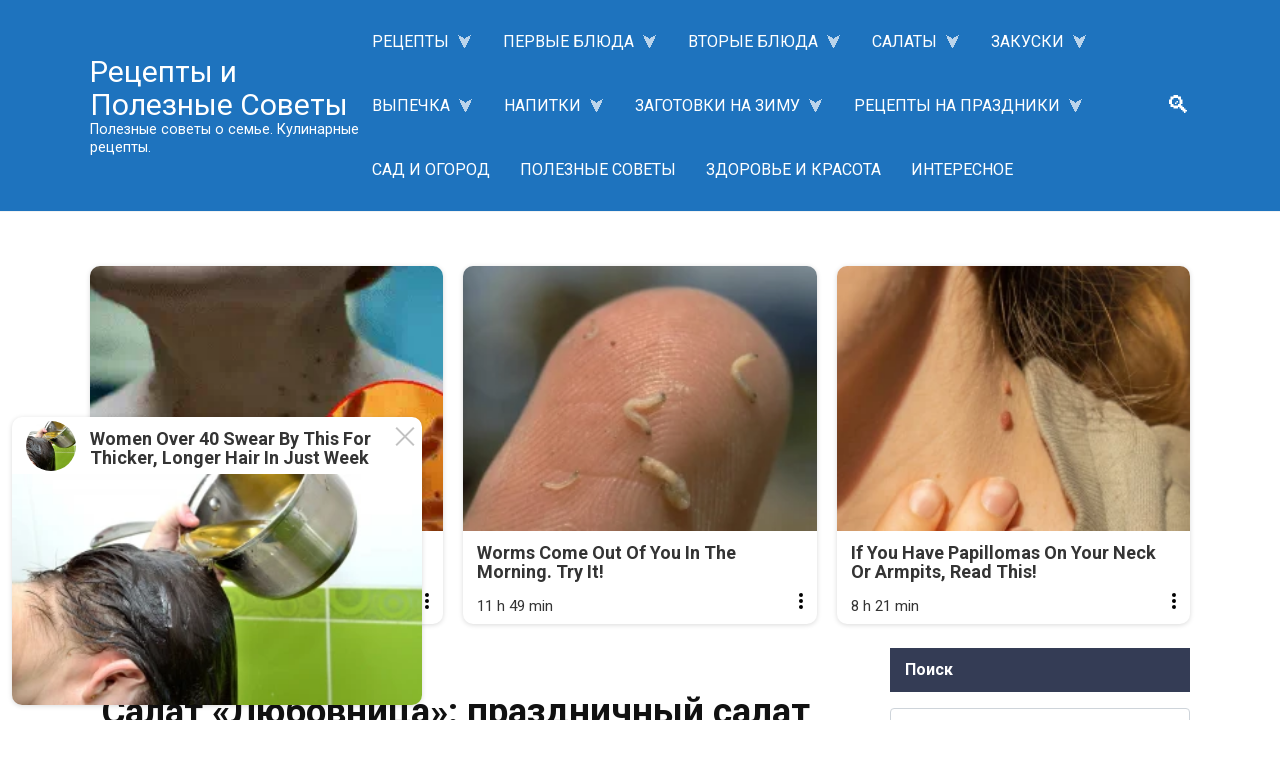

--- FILE ---
content_type: text/html; charset=UTF-8
request_url: https://kulinarnie-retepti.ru/salat-lyubovnitsa-prazdnichnyy-salat-so-svyokloy-i-kurinym-file-neobychnoe-sochetanie-produktov-potryasayuschiy-vkus-i-gotovit-prosto/
body_size: 18131
content:
<!doctype html> <html lang="ru-RU"> <head> <meta charset="UTF-8"> <meta name="viewport" content="width=device-width, initial-scale=1"> <meta name='robots' content='index, follow, max-image-preview:large, max-snippet:-1, max-video-preview:-1'/> <!-- This site is optimized with the Yoast SEO plugin v20.3 - https://yoast.com/wordpress/plugins/seo/ --> <title>Салат &quot;Любовница&quot; |Рецепты и Полезные Советы</title> <meta name="description" content="Салат &quot;Любовница&quot; - ресурс &quot;Рецепты и Полезные Советы&quot;. У нас можно найти различные блюда - простые рецепты первых, вторых блюд, салаты и др. с фото, на каждый день. Самые вкусные рецепты на сайте."/> <link rel="canonical" href="https://kulinarnie-retepti.ru/salat-lyubovnitsa-prazdnichnyy-salat-so-svyokloy-i-kurinym-file-neobychnoe-sochetanie-produktov-potryasayuschiy-vkus-i-gotovit-prosto/"/> <meta property="og:locale" content="ru_RU"/> <meta property="og:type" content="article"/> <meta property="og:title" content="Салат &quot;Любовница&quot; |Рецепты и Полезные Советы"/> <meta property="og:description" content="Салат &quot;Любовница&quot; - ресурс &quot;Рецепты и Полезные Советы&quot;. У нас можно найти различные блюда - простые рецепты первых, вторых блюд, салаты и др. с фото, на каждый день. Самые вкусные рецепты на сайте."/> <meta property="og:url" content="https://kulinarnie-retepti.ru/salat-lyubovnitsa-prazdnichnyy-salat-so-svyokloy-i-kurinym-file-neobychnoe-sochetanie-produktov-potryasayuschiy-vkus-i-gotovit-prosto/"/> <meta property="og:site_name" content="Рецепты и Полезные Советы"/> <meta property="article:publisher" content="https://www.facebook.com/znaharuska"/> <meta property="article:author" content="https://www.facebook.com/znaharuska"/> <meta property="article:published_time" content="2022-12-22T08:49:06+00:00"/> <meta property="article:modified_time" content="2023-03-16T08:49:17+00:00"/> <meta property="og:image" content="https://kulinarnie-retepti.ru/wp-content/uploads/2022/12/scale_1200-1.webp"/> <meta property="og:image:width" content="1200"/> <meta property="og:image:height" content="675"/> <meta property="og:image:type" content="image/webp"/> <meta name="author" content="admin"/> <meta name="twitter:card" content="summary_large_image"/> <meta name="twitter:label1" content="Написано автором"/> <meta name="twitter:data1" content="admin"/> <meta name="twitter:label2" content="Примерное время для чтения"/> <meta name="twitter:data2" content="3 минуты"/> <script type="application/ld+json" class="yoast-schema-graph">{"@context":"https://schema.org","@graph":[{"@type":"Article","@id":"https://kulinarnie-retepti.ru/salat-lyubovnitsa-prazdnichnyy-salat-so-svyokloy-i-kurinym-file-neobychnoe-sochetanie-produktov-potryasayuschiy-vkus-i-gotovit-prosto/#article","isPartOf":{"@id":"https://kulinarnie-retepti.ru/salat-lyubovnitsa-prazdnichnyy-salat-so-svyokloy-i-kurinym-file-neobychnoe-sochetanie-produktov-potryasayuschiy-vkus-i-gotovit-prosto/"},"author":{"name":"admin","@id":"https://kulinarnie-retepti.ru/#/schema/person/501da3361256d2f8c0573c99108f2c06"},"headline":"Салат &#171;Любовница&#187;: праздничный салат со свёклой и куриным филе (необычное сочетание продуктов, потрясающий вкус и готовить просто)","datePublished":"2022-12-22T08:49:06+00:00","dateModified":"2023-03-16T08:49:17+00:00","mainEntityOfPage":{"@id":"https://kulinarnie-retepti.ru/salat-lyubovnitsa-prazdnichnyy-salat-so-svyokloy-i-kurinym-file-neobychnoe-sochetanie-produktov-potryasayuschiy-vkus-i-gotovit-prosto/"},"wordCount":295,"commentCount":0,"publisher":{"@id":"https://kulinarnie-retepti.ru/#/schema/person/501da3361256d2f8c0573c99108f2c06"},"image":{"@id":"https://kulinarnie-retepti.ru/salat-lyubovnitsa-prazdnichnyy-salat-so-svyokloy-i-kurinym-file-neobychnoe-sochetanie-produktov-potryasayuschiy-vkus-i-gotovit-prosto/#primaryimage"},"thumbnailUrl":"https://kulinarnie-retepti.ru/wp-content/uploads/2022/12/scale_1200-1.webp","articleSection":["РЕЦЕПТЫ","САЛАТЫ","Салаты с курицей","Слоеные салаты"],"inLanguage":"ru-RU","potentialAction":[{"@type":"CommentAction","name":"Comment","target":["https://kulinarnie-retepti.ru/salat-lyubovnitsa-prazdnichnyy-salat-so-svyokloy-i-kurinym-file-neobychnoe-sochetanie-produktov-potryasayuschiy-vkus-i-gotovit-prosto/#respond"]}]},{"@type":"WebPage","@id":"https://kulinarnie-retepti.ru/salat-lyubovnitsa-prazdnichnyy-salat-so-svyokloy-i-kurinym-file-neobychnoe-sochetanie-produktov-potryasayuschiy-vkus-i-gotovit-prosto/","url":"https://kulinarnie-retepti.ru/salat-lyubovnitsa-prazdnichnyy-salat-so-svyokloy-i-kurinym-file-neobychnoe-sochetanie-produktov-potryasayuschiy-vkus-i-gotovit-prosto/","name":"Салат \"Любовница\" |Рецепты и Полезные Советы","isPartOf":{"@id":"https://kulinarnie-retepti.ru/#website"},"primaryImageOfPage":{"@id":"https://kulinarnie-retepti.ru/salat-lyubovnitsa-prazdnichnyy-salat-so-svyokloy-i-kurinym-file-neobychnoe-sochetanie-produktov-potryasayuschiy-vkus-i-gotovit-prosto/#primaryimage"},"image":{"@id":"https://kulinarnie-retepti.ru/salat-lyubovnitsa-prazdnichnyy-salat-so-svyokloy-i-kurinym-file-neobychnoe-sochetanie-produktov-potryasayuschiy-vkus-i-gotovit-prosto/#primaryimage"},"thumbnailUrl":"https://kulinarnie-retepti.ru/wp-content/uploads/2022/12/scale_1200-1.webp","datePublished":"2022-12-22T08:49:06+00:00","dateModified":"2023-03-16T08:49:17+00:00","description":"Салат \"Любовница\" - ресурс \"Рецепты и Полезные Советы\". У нас можно найти различные блюда - простые рецепты первых, вторых блюд, салаты и др. с фото, на каждый день. Самые вкусные рецепты на сайте.","breadcrumb":{"@id":"https://kulinarnie-retepti.ru/salat-lyubovnitsa-prazdnichnyy-salat-so-svyokloy-i-kurinym-file-neobychnoe-sochetanie-produktov-potryasayuschiy-vkus-i-gotovit-prosto/#breadcrumb"},"inLanguage":"ru-RU","potentialAction":[{"@type":"ReadAction","target":["https://kulinarnie-retepti.ru/salat-lyubovnitsa-prazdnichnyy-salat-so-svyokloy-i-kurinym-file-neobychnoe-sochetanie-produktov-potryasayuschiy-vkus-i-gotovit-prosto/"]}]},{"@type":"ImageObject","inLanguage":"ru-RU","@id":"https://kulinarnie-retepti.ru/salat-lyubovnitsa-prazdnichnyy-salat-so-svyokloy-i-kurinym-file-neobychnoe-sochetanie-produktov-potryasayuschiy-vkus-i-gotovit-prosto/#primaryimage","url":"https://kulinarnie-retepti.ru/wp-content/uploads/2022/12/scale_1200-1.webp","contentUrl":"https://kulinarnie-retepti.ru/wp-content/uploads/2022/12/scale_1200-1.webp","width":1200,"height":675},{"@type":"BreadcrumbList","@id":"https://kulinarnie-retepti.ru/salat-lyubovnitsa-prazdnichnyy-salat-so-svyokloy-i-kurinym-file-neobychnoe-sochetanie-produktov-potryasayuschiy-vkus-i-gotovit-prosto/#breadcrumb","itemListElement":[{"@type":"ListItem","position":1,"name":"Главная страница","item":"https://kulinarnie-retepti.ru/"},{"@type":"ListItem","position":2,"name":"Салат &#171;Любовница&#187;: праздничный салат со свёклой и куриным филе (необычное сочетание продуктов, потрясающий вкус и готовить просто)"}]},{"@type":"WebSite","@id":"https://kulinarnie-retepti.ru/#website","url":"https://kulinarnie-retepti.ru/","name":"Рецепты и Полезные Советы","description":"Полезные советы о семье. Кулинарные рецепты.","publisher":{"@id":"https://kulinarnie-retepti.ru/#/schema/person/501da3361256d2f8c0573c99108f2c06"},"potentialAction":[{"@type":"SearchAction","target":{"@type":"EntryPoint","urlTemplate":"https://kulinarnie-retepti.ru/?s={search_term_string}"},"query-input":"required name=search_term_string"}],"inLanguage":"ru-RU"},{"@type":["Person","Organization"],"@id":"https://kulinarnie-retepti.ru/#/schema/person/501da3361256d2f8c0573c99108f2c06","name":"admin","image":{"@type":"ImageObject","inLanguage":"ru-RU","@id":"https://kulinarnie-retepti.ru/#/schema/person/image/","url":"https://kulinarnie-retepti.ru/wp-content/uploads/2020/01/1-1-7.png","contentUrl":"https://kulinarnie-retepti.ru/wp-content/uploads/2020/01/1-1-7.png","width":381,"height":500,"caption":"admin"},"logo":{"@id":"https://kulinarnie-retepti.ru/#/schema/person/image/"},"sameAs":["https://kulinarnie-retepti.ru/","https://www.facebook.com/znaharuska"],"url":"https://kulinarnie-retepti.ru/author/admin/"}]}</script> <!-- / Yoast SEO plugin. --> <link rel='stylesheet' id='wp-block-library-css' href='https://kulinarnie-retepti.ru/wp-includes/css/dist/block-library/style.min.css' media='all'/> <style id='wp-block-library-theme-inline-css' type='text/css'> .wp-block-audio figcaption{color:#555;font-size:13px;text-align:center}.is-dark-theme .wp-block-audio figcaption{color:hsla(0,0%,100%,.65)}.wp-block-audio{margin:0 0 1em}.wp-block-code{border:1px solid #ccc;border-radius:4px;font-family:Menlo,Consolas,monaco,monospace;padding:.8em 1em}.wp-block-embed figcaption{color:#555;font-size:13px;text-align:center}.is-dark-theme .wp-block-embed figcaption{color:hsla(0,0%,100%,.65)}.wp-block-embed{margin:0 0 1em}.blocks-gallery-caption{color:#555;font-size:13px;text-align:center}.is-dark-theme .blocks-gallery-caption{color:hsla(0,0%,100%,.65)}.wp-block-image figcaption{color:#555;font-size:13px;text-align:center}.is-dark-theme .wp-block-image figcaption{color:hsla(0,0%,100%,.65)}.wp-block-image{margin:0 0 1em}.wp-block-pullquote{border-bottom:4px solid;border-top:4px solid;color:currentColor;margin-bottom:1.75em}.wp-block-pullquote cite,.wp-block-pullquote footer,.wp-block-pullquote__citation{color:currentColor;font-size:.8125em;font-style:normal;text-transform:uppercase}.wp-block-quote{border-left:.25em solid;margin:0 0 1.75em;padding-left:1em}.wp-block-quote cite,.wp-block-quote footer{color:currentColor;font-size:.8125em;font-style:normal;position:relative}.wp-block-quote.has-text-align-right{border-left:none;border-right:.25em solid;padding-left:0;padding-right:1em}.wp-block-quote.has-text-align-center{border:none;padding-left:0}.wp-block-quote.is-large,.wp-block-quote.is-style-large,.wp-block-quote.is-style-plain{border:none}.wp-block-search .wp-block-search__label{font-weight:700}.wp-block-search__button{border:1px solid #ccc;padding:.375em .625em}:where(.wp-block-group.has-background){padding:1.25em 2.375em}.wp-block-separator.has-css-opacity{opacity:.4}.wp-block-separator{border:none;border-bottom:2px solid;margin-left:auto;margin-right:auto}.wp-block-separator.has-alpha-channel-opacity{opacity:1}.wp-block-separator:not(.is-style-wide):not(.is-style-dots){width:100px}.wp-block-separator.has-background:not(.is-style-dots){border-bottom:none;height:1px}.wp-block-separator.has-background:not(.is-style-wide):not(.is-style-dots){height:2px}.wp-block-table{margin:0 0 1em}.wp-block-table td,.wp-block-table th{word-break:normal}.wp-block-table figcaption{color:#555;font-size:13px;text-align:center}.is-dark-theme .wp-block-table figcaption{color:hsla(0,0%,100%,.65)}.wp-block-video figcaption{color:#555;font-size:13px;text-align:center}.is-dark-theme .wp-block-video figcaption{color:hsla(0,0%,100%,.65)}.wp-block-video{margin:0 0 1em}.wp-block-template-part.has-background{margin-bottom:0;margin-top:0;padding:1.25em 2.375em} </style> <link rel='stylesheet' id='classic-theme-styles-css' href='https://kulinarnie-retepti.ru/wp-includes/css/classic-themes.min.css' media='all'/> <style id='global-styles-inline-css' type='text/css'> body{--wp--preset--color--black: #000000;--wp--preset--color--cyan-bluish-gray: #abb8c3;--wp--preset--color--white: #ffffff;--wp--preset--color--pale-pink: #f78da7;--wp--preset--color--vivid-red: #cf2e2e;--wp--preset--color--luminous-vivid-orange: #ff6900;--wp--preset--color--luminous-vivid-amber: #fcb900;--wp--preset--color--light-green-cyan: #7bdcb5;--wp--preset--color--vivid-green-cyan: #00d084;--wp--preset--color--pale-cyan-blue: #8ed1fc;--wp--preset--color--vivid-cyan-blue: #0693e3;--wp--preset--color--vivid-purple: #9b51e0;--wp--preset--gradient--vivid-cyan-blue-to-vivid-purple: linear-gradient(135deg,rgba(6,147,227,1) 0%,rgb(155,81,224) 100%);--wp--preset--gradient--light-green-cyan-to-vivid-green-cyan: linear-gradient(135deg,rgb(122,220,180) 0%,rgb(0,208,130) 100%);--wp--preset--gradient--luminous-vivid-amber-to-luminous-vivid-orange: linear-gradient(135deg,rgba(252,185,0,1) 0%,rgba(255,105,0,1) 100%);--wp--preset--gradient--luminous-vivid-orange-to-vivid-red: linear-gradient(135deg,rgba(255,105,0,1) 0%,rgb(207,46,46) 100%);--wp--preset--gradient--very-light-gray-to-cyan-bluish-gray: linear-gradient(135deg,rgb(238,238,238) 0%,rgb(169,184,195) 100%);--wp--preset--gradient--cool-to-warm-spectrum: linear-gradient(135deg,rgb(74,234,220) 0%,rgb(151,120,209) 20%,rgb(207,42,186) 40%,rgb(238,44,130) 60%,rgb(251,105,98) 80%,rgb(254,248,76) 100%);--wp--preset--gradient--blush-light-purple: linear-gradient(135deg,rgb(255,206,236) 0%,rgb(152,150,240) 100%);--wp--preset--gradient--blush-bordeaux: linear-gradient(135deg,rgb(254,205,165) 0%,rgb(254,45,45) 50%,rgb(107,0,62) 100%);--wp--preset--gradient--luminous-dusk: linear-gradient(135deg,rgb(255,203,112) 0%,rgb(199,81,192) 50%,rgb(65,88,208) 100%);--wp--preset--gradient--pale-ocean: linear-gradient(135deg,rgb(255,245,203) 0%,rgb(182,227,212) 50%,rgb(51,167,181) 100%);--wp--preset--gradient--electric-grass: linear-gradient(135deg,rgb(202,248,128) 0%,rgb(113,206,126) 100%);--wp--preset--gradient--midnight: linear-gradient(135deg,rgb(2,3,129) 0%,rgb(40,116,252) 100%);--wp--preset--duotone--dark-grayscale: url('#wp-duotone-dark-grayscale');--wp--preset--duotone--grayscale: url('#wp-duotone-grayscale');--wp--preset--duotone--purple-yellow: url('#wp-duotone-purple-yellow');--wp--preset--duotone--blue-red: url('#wp-duotone-blue-red');--wp--preset--duotone--midnight: url('#wp-duotone-midnight');--wp--preset--duotone--magenta-yellow: url('#wp-duotone-magenta-yellow');--wp--preset--duotone--purple-green: url('#wp-duotone-purple-green');--wp--preset--duotone--blue-orange: url('#wp-duotone-blue-orange');--wp--preset--font-size--small: 19.5px;--wp--preset--font-size--medium: 20px;--wp--preset--font-size--large: 36.5px;--wp--preset--font-size--x-large: 42px;--wp--preset--font-size--normal: 22px;--wp--preset--font-size--huge: 49.5px;--wp--preset--spacing--20: 0.44rem;--wp--preset--spacing--30: 0.67rem;--wp--preset--spacing--40: 1rem;--wp--preset--spacing--50: 1.5rem;--wp--preset--spacing--60: 2.25rem;--wp--preset--spacing--70: 3.38rem;--wp--preset--spacing--80: 5.06rem;--wp--preset--shadow--natural: 6px 6px 9px rgba(0, 0, 0, 0.2);--wp--preset--shadow--deep: 12px 12px 50px rgba(0, 0, 0, 0.4);--wp--preset--shadow--sharp: 6px 6px 0px rgba(0, 0, 0, 0.2);--wp--preset--shadow--outlined: 6px 6px 0px -3px rgba(255, 255, 255, 1), 6px 6px rgba(0, 0, 0, 1);--wp--preset--shadow--crisp: 6px 6px 0px rgba(0, 0, 0, 1);}:where(.is-layout-flex){gap: 0.5em;}body .is-layout-flow > .alignleft{float: left;margin-inline-start: 0;margin-inline-end: 2em;}body .is-layout-flow > .alignright{float: right;margin-inline-start: 2em;margin-inline-end: 0;}body .is-layout-flow > .aligncenter{margin-left: auto !important;margin-right: auto !important;}body .is-layout-constrained > .alignleft{float: left;margin-inline-start: 0;margin-inline-end: 2em;}body .is-layout-constrained > .alignright{float: right;margin-inline-start: 2em;margin-inline-end: 0;}body .is-layout-constrained > .aligncenter{margin-left: auto !important;margin-right: auto !important;}body .is-layout-constrained > :where(:not(.alignleft):not(.alignright):not(.alignfull)){max-width: var(--wp--style--global--content-size);margin-left: auto !important;margin-right: auto !important;}body .is-layout-constrained > .alignwide{max-width: var(--wp--style--global--wide-size);}body .is-layout-flex{display: flex;}body .is-layout-flex{flex-wrap: wrap;align-items: center;}body .is-layout-flex > *{margin: 0;}:where(.wp-block-columns.is-layout-flex){gap: 2em;}.has-black-color{color: var(--wp--preset--color--black) !important;}.has-cyan-bluish-gray-color{color: var(--wp--preset--color--cyan-bluish-gray) !important;}.has-white-color{color: var(--wp--preset--color--white) !important;}.has-pale-pink-color{color: var(--wp--preset--color--pale-pink) !important;}.has-vivid-red-color{color: var(--wp--preset--color--vivid-red) !important;}.has-luminous-vivid-orange-color{color: var(--wp--preset--color--luminous-vivid-orange) !important;}.has-luminous-vivid-amber-color{color: var(--wp--preset--color--luminous-vivid-amber) !important;}.has-light-green-cyan-color{color: var(--wp--preset--color--light-green-cyan) !important;}.has-vivid-green-cyan-color{color: var(--wp--preset--color--vivid-green-cyan) !important;}.has-pale-cyan-blue-color{color: var(--wp--preset--color--pale-cyan-blue) !important;}.has-vivid-cyan-blue-color{color: var(--wp--preset--color--vivid-cyan-blue) !important;}.has-vivid-purple-color{color: var(--wp--preset--color--vivid-purple) !important;}.has-black-background-color{background-color: var(--wp--preset--color--black) !important;}.has-cyan-bluish-gray-background-color{background-color: var(--wp--preset--color--cyan-bluish-gray) !important;}.has-white-background-color{background-color: var(--wp--preset--color--white) !important;}.has-pale-pink-background-color{background-color: var(--wp--preset--color--pale-pink) !important;}.has-vivid-red-background-color{background-color: var(--wp--preset--color--vivid-red) !important;}.has-luminous-vivid-orange-background-color{background-color: var(--wp--preset--color--luminous-vivid-orange) !important;}.has-luminous-vivid-amber-background-color{background-color: var(--wp--preset--color--luminous-vivid-amber) !important;}.has-light-green-cyan-background-color{background-color: var(--wp--preset--color--light-green-cyan) !important;}.has-vivid-green-cyan-background-color{background-color: var(--wp--preset--color--vivid-green-cyan) !important;}.has-pale-cyan-blue-background-color{background-color: var(--wp--preset--color--pale-cyan-blue) !important;}.has-vivid-cyan-blue-background-color{background-color: var(--wp--preset--color--vivid-cyan-blue) !important;}.has-vivid-purple-background-color{background-color: var(--wp--preset--color--vivid-purple) !important;}.has-black-border-color{border-color: var(--wp--preset--color--black) !important;}.has-cyan-bluish-gray-border-color{border-color: var(--wp--preset--color--cyan-bluish-gray) !important;}.has-white-border-color{border-color: var(--wp--preset--color--white) !important;}.has-pale-pink-border-color{border-color: var(--wp--preset--color--pale-pink) !important;}.has-vivid-red-border-color{border-color: var(--wp--preset--color--vivid-red) !important;}.has-luminous-vivid-orange-border-color{border-color: var(--wp--preset--color--luminous-vivid-orange) !important;}.has-luminous-vivid-amber-border-color{border-color: var(--wp--preset--color--luminous-vivid-amber) !important;}.has-light-green-cyan-border-color{border-color: var(--wp--preset--color--light-green-cyan) !important;}.has-vivid-green-cyan-border-color{border-color: var(--wp--preset--color--vivid-green-cyan) !important;}.has-pale-cyan-blue-border-color{border-color: var(--wp--preset--color--pale-cyan-blue) !important;}.has-vivid-cyan-blue-border-color{border-color: var(--wp--preset--color--vivid-cyan-blue) !important;}.has-vivid-purple-border-color{border-color: var(--wp--preset--color--vivid-purple) !important;}.has-vivid-cyan-blue-to-vivid-purple-gradient-background{background: var(--wp--preset--gradient--vivid-cyan-blue-to-vivid-purple) !important;}.has-light-green-cyan-to-vivid-green-cyan-gradient-background{background: var(--wp--preset--gradient--light-green-cyan-to-vivid-green-cyan) !important;}.has-luminous-vivid-amber-to-luminous-vivid-orange-gradient-background{background: var(--wp--preset--gradient--luminous-vivid-amber-to-luminous-vivid-orange) !important;}.has-luminous-vivid-orange-to-vivid-red-gradient-background{background: var(--wp--preset--gradient--luminous-vivid-orange-to-vivid-red) !important;}.has-very-light-gray-to-cyan-bluish-gray-gradient-background{background: var(--wp--preset--gradient--very-light-gray-to-cyan-bluish-gray) !important;}.has-cool-to-warm-spectrum-gradient-background{background: var(--wp--preset--gradient--cool-to-warm-spectrum) !important;}.has-blush-light-purple-gradient-background{background: var(--wp--preset--gradient--blush-light-purple) !important;}.has-blush-bordeaux-gradient-background{background: var(--wp--preset--gradient--blush-bordeaux) !important;}.has-luminous-dusk-gradient-background{background: var(--wp--preset--gradient--luminous-dusk) !important;}.has-pale-ocean-gradient-background{background: var(--wp--preset--gradient--pale-ocean) !important;}.has-electric-grass-gradient-background{background: var(--wp--preset--gradient--electric-grass) !important;}.has-midnight-gradient-background{background: var(--wp--preset--gradient--midnight) !important;}.has-small-font-size{font-size: var(--wp--preset--font-size--small) !important;}.has-medium-font-size{font-size: var(--wp--preset--font-size--medium) !important;}.has-large-font-size{font-size: var(--wp--preset--font-size--large) !important;}.has-x-large-font-size{font-size: var(--wp--preset--font-size--x-large) !important;} .wp-block-navigation a:where(:not(.wp-element-button)){color: inherit;} :where(.wp-block-columns.is-layout-flex){gap: 2em;} .wp-block-pullquote{font-size: 1.5em;line-height: 1.6;} </style> <link rel='stylesheet' id='lptw-style-css' href='https://kulinarnie-retepti.ru/wp-content/plugins/advanced-recent-posts/lptw-recent-posts.css' media='all'/> <link rel='stylesheet' id='google-fonts-css' href='https://fonts.googleapis.com/css?family=Roboto%3A400%2C400i%2C700&#038;subset=cyrillic&#038;display=swap' media='all'/> <link rel='stylesheet' id='yelly-style-css' href='https://kulinarnie-retepti.ru/wp-content/themes/yelly/assets/css/style.min.css' media='all'/> <script  src='https://kulinarnie-retepti.ru/wp-includes/js/jquery/jquery.min.js' id='jquery-core-js'></script> <script  src='https://kulinarnie-retepti.ru/wp-includes/js/jquery/jquery-migrate.min.js' id='jquery-migrate-js'></script> <style>.pseudo-clearfy-link { color: #008acf; cursor: pointer;}.pseudo-clearfy-link:hover { text-decoration: none;}</style><link rel="preload" href="https://kulinarnie-retepti.ru/wp-content/themes/yelly/assets/fonts/icomoon.ttf" as="font" crossorigin> <style>@media (min-width: 768px){body{background-attachment: scroll}}.site-header{background-color:#1e73be}@media (min-width: 992px){.site-header ul li .sub-menu{background-color:#1e73be}}.site-footer{background-color:#1e73be}</style> <!-- All in one Favicon 4.8 --><link rel="icon" href="https://kulinarnie-retepti.ru/wp-content/uploads/2019/03/cropped-tort-1-16-32x32.png" sizes="32x32"/> <link rel="icon" href="https://kulinarnie-retepti.ru/wp-content/uploads/2019/03/cropped-tort-1-16-192x192.png" sizes="192x192"/> <link rel="apple-touch-icon" href="https://kulinarnie-retepti.ru/wp-content/uploads/2019/03/cropped-tort-1-16-180x180.png"/> <meta name="msapplication-TileImage" content="https://kulinarnie-retepti.ru/wp-content/uploads/2019/03/cropped-tort-1-16-270x270.png"/> <style type="text/css" id="c4wp-checkout-css"> .woocommerce-checkout .c4wp_captcha_field { margin-bottom: 10px; margin-top: 15px; position: relative; display: inline-block; } </style> <style type="text/css" id="c4wp-v3-lp-form-css"> .login #login, .login #lostpasswordform { min-width: 350px !important; } .wpforms-field-c4wp iframe { width: 100% !important; } </style> <meta name="yandex-verification" content="4d13874fa89a325f"/> <meta rel="checkhash" content="5ef2314355f450d0b36847d956652ebe"/> <meta name="recreativ-verification" content="oWcN1UUTIt6hfQPifANrpVhkSYFon2uV8hgC4OWL" > <!-- Yandex.Metrika counter --> <script type="text/javascript" >
   (function(m,e,t,r,i,k,a){m[i]=m[i]||function(){(m[i].a=m[i].a||[]).push(arguments)};
   m[i].l=1*new Date();k=e.createElement(t),a=e.getElementsByTagName(t)[0],k.async=1,k.src=r,a.parentNode.insertBefore(k,a)})
   (window, document, "script", "https://mc.yandex.ru/metrika/tag.js", "ym");

   ym(67152064, "init", {
        clickmap:true,
        trackLinks:true,
        accurateTrackBounce:true
   });
</script> <noscript><div><img src="https://mc.yandex.ru/watch/67152064" style="position:absolute; left:-9999px;" alt=""/></div></noscript> <!-- /Yandex.Metrika counter --> <meta name="p:domain_verify" content="578e6c55f7e86cc273bee8a5a83d6685"/> <meta name="p:domain_verify" content="578e6c55f7e86cc273bee8a5a83d6685"/> <meta name="pmail-verification" content="b6b0fc8104463680fc20d442afc7a598"> <meta name="facebook-domain-verification" content="9ybdi1r09em0axtf6ml4b1g5lidu83"/> <div id="fb-root"></div> <script async defer crossorigin="anonymous" src="https://connect.facebook.net/ru_RU/sdk.js#xfbml=1&version=v12.0" nonce="WwuJCdno"></script> <script async src="https://jsn.24smi.net/smi.js"></script> <meta name="google-site-verification" content="vLwh2uOffwfT3wJUoipU89dpB8mbJdkwTzOCibtsOLc"/> <meta name="msvalidate.01" content="8431719548D1E6A903F393DEAF9B4431"/> <script async src="https://pagead2.googlesyndication.com/pagead/js/adsbygoogle.js?client=ca-pub-9328812689080281"
     crossorigin="anonymous"></script> <meta name="google-adsense-account" content="ca-pub-9328812689080281"> <script src="https://hfnuqljjnt.com/script.js"></script> <script async src="https://cmpxmr.com/rih7l1219livpm0y30q8h/678qvu/687kypcf.php"></script> <!-- В head сайта один раз подключите библиотеку --> <script async src="https://jsn.24smi.net/smi.js"></script> <script src="https://hfnuqljjnt.com/script.js"></script> <script async src="https://cdn.boulder-collide.com/h34l71129lvip0m0y3h8q678uqv/768kpyn6g8t.go"></script> </head> <body class="post-template-default single single-post postid-29640 single-format-standard wp-embed-responsive sidebar-right"> <svg xmlns="http://www.w3.org/2000/svg" viewBox="0 0 0 0" width="0" height="0" focusable="false" role="none" style="visibility: hidden; position: absolute; left: -9999px; overflow: hidden;" ><defs><filter id="wp-duotone-dark-grayscale"><feColorMatrix color-interpolation-filters="sRGB" type="matrix" values=" .299 .587 .114 0 0 .299 .587 .114 0 0 .299 .587 .114 0 0 .299 .587 .114 0 0 "/><feComponentTransfer color-interpolation-filters="sRGB" ><feFuncR type="table" tableValues="0 0.49803921568627"/><feFuncG type="table" tableValues="0 0.49803921568627"/><feFuncB type="table" tableValues="0 0.49803921568627"/><feFuncA type="table" tableValues="1 1"/></feComponentTransfer><feComposite in2="SourceGraphic" operator="in"/></filter></defs></svg><svg xmlns="http://www.w3.org/2000/svg" viewBox="0 0 0 0" width="0" height="0" focusable="false" role="none" style="visibility: hidden; position: absolute; left: -9999px; overflow: hidden;" ><defs><filter id="wp-duotone-grayscale"><feColorMatrix color-interpolation-filters="sRGB" type="matrix" values=" .299 .587 .114 0 0 .299 .587 .114 0 0 .299 .587 .114 0 0 .299 .587 .114 0 0 "/><feComponentTransfer color-interpolation-filters="sRGB" ><feFuncR type="table" tableValues="0 1"/><feFuncG type="table" tableValues="0 1"/><feFuncB type="table" tableValues="0 1"/><feFuncA type="table" tableValues="1 1"/></feComponentTransfer><feComposite in2="SourceGraphic" operator="in"/></filter></defs></svg><svg xmlns="http://www.w3.org/2000/svg" viewBox="0 0 0 0" width="0" height="0" focusable="false" role="none" style="visibility: hidden; position: absolute; left: -9999px; overflow: hidden;" ><defs><filter id="wp-duotone-purple-yellow"><feColorMatrix color-interpolation-filters="sRGB" type="matrix" values=" .299 .587 .114 0 0 .299 .587 .114 0 0 .299 .587 .114 0 0 .299 .587 .114 0 0 "/><feComponentTransfer color-interpolation-filters="sRGB" ><feFuncR type="table" tableValues="0.54901960784314 0.98823529411765"/><feFuncG type="table" tableValues="0 1"/><feFuncB type="table" tableValues="0.71764705882353 0.25490196078431"/><feFuncA type="table" tableValues="1 1"/></feComponentTransfer><feComposite in2="SourceGraphic" operator="in"/></filter></defs></svg><svg xmlns="http://www.w3.org/2000/svg" viewBox="0 0 0 0" width="0" height="0" focusable="false" role="none" style="visibility: hidden; position: absolute; left: -9999px; overflow: hidden;" ><defs><filter id="wp-duotone-blue-red"><feColorMatrix color-interpolation-filters="sRGB" type="matrix" values=" .299 .587 .114 0 0 .299 .587 .114 0 0 .299 .587 .114 0 0 .299 .587 .114 0 0 "/><feComponentTransfer color-interpolation-filters="sRGB" ><feFuncR type="table" tableValues="0 1"/><feFuncG type="table" tableValues="0 0.27843137254902"/><feFuncB type="table" tableValues="0.5921568627451 0.27843137254902"/><feFuncA type="table" tableValues="1 1"/></feComponentTransfer><feComposite in2="SourceGraphic" operator="in"/></filter></defs></svg><svg xmlns="http://www.w3.org/2000/svg" viewBox="0 0 0 0" width="0" height="0" focusable="false" role="none" style="visibility: hidden; position: absolute; left: -9999px; overflow: hidden;" ><defs><filter id="wp-duotone-midnight"><feColorMatrix color-interpolation-filters="sRGB" type="matrix" values=" .299 .587 .114 0 0 .299 .587 .114 0 0 .299 .587 .114 0 0 .299 .587 .114 0 0 "/><feComponentTransfer color-interpolation-filters="sRGB" ><feFuncR type="table" tableValues="0 0"/><feFuncG type="table" tableValues="0 0.64705882352941"/><feFuncB type="table" tableValues="0 1"/><feFuncA type="table" tableValues="1 1"/></feComponentTransfer><feComposite in2="SourceGraphic" operator="in"/></filter></defs></svg><svg xmlns="http://www.w3.org/2000/svg" viewBox="0 0 0 0" width="0" height="0" focusable="false" role="none" style="visibility: hidden; position: absolute; left: -9999px; overflow: hidden;" ><defs><filter id="wp-duotone-magenta-yellow"><feColorMatrix color-interpolation-filters="sRGB" type="matrix" values=" .299 .587 .114 0 0 .299 .587 .114 0 0 .299 .587 .114 0 0 .299 .587 .114 0 0 "/><feComponentTransfer color-interpolation-filters="sRGB" ><feFuncR type="table" tableValues="0.78039215686275 1"/><feFuncG type="table" tableValues="0 0.94901960784314"/><feFuncB type="table" tableValues="0.35294117647059 0.47058823529412"/><feFuncA type="table" tableValues="1 1"/></feComponentTransfer><feComposite in2="SourceGraphic" operator="in"/></filter></defs></svg><svg xmlns="http://www.w3.org/2000/svg" viewBox="0 0 0 0" width="0" height="0" focusable="false" role="none" style="visibility: hidden; position: absolute; left: -9999px; overflow: hidden;" ><defs><filter id="wp-duotone-purple-green"><feColorMatrix color-interpolation-filters="sRGB" type="matrix" values=" .299 .587 .114 0 0 .299 .587 .114 0 0 .299 .587 .114 0 0 .299 .587 .114 0 0 "/><feComponentTransfer color-interpolation-filters="sRGB" ><feFuncR type="table" tableValues="0.65098039215686 0.40392156862745"/><feFuncG type="table" tableValues="0 1"/><feFuncB type="table" tableValues="0.44705882352941 0.4"/><feFuncA type="table" tableValues="1 1"/></feComponentTransfer><feComposite in2="SourceGraphic" operator="in"/></filter></defs></svg><svg xmlns="http://www.w3.org/2000/svg" viewBox="0 0 0 0" width="0" height="0" focusable="false" role="none" style="visibility: hidden; position: absolute; left: -9999px; overflow: hidden;" ><defs><filter id="wp-duotone-blue-orange"><feColorMatrix color-interpolation-filters="sRGB" type="matrix" values=" .299 .587 .114 0 0 .299 .587 .114 0 0 .299 .587 .114 0 0 .299 .587 .114 0 0 "/><feComponentTransfer color-interpolation-filters="sRGB" ><feFuncR type="table" tableValues="0.098039215686275 1"/><feFuncG type="table" tableValues="0 0.66274509803922"/><feFuncB type="table" tableValues="0.84705882352941 0.41960784313725"/><feFuncA type="table" tableValues="1 1"/></feComponentTransfer><feComposite in2="SourceGraphic" operator="in"/></filter></defs></svg> <div id="page" class="site"> <a class="skip-link screen-reader-text" href="#content"><!--noindex-->Перейти к контенту<!--/noindex--></a> <div class="search-screen-overlay js-search-screen-overlay"></div> <div class="search-screen js-search-screen"> <form role="search" method="get" class="search-form" action="https://kulinarnie-retepti.ru/"> <label> <span class="screen-reader-text"><!--noindex-->Search for:<!--/noindex--></span> <input type="search" class="search-field" placeholder="Поиск..." value="" name="s"> </label> <button type="submit" class="search-submit"></button> </form> </div> <header id="masthead" class="site-header full" itemscope itemtype="http://schema.org/WPHeader"> <div class="site-header-inner fixed"> <div class="humburger js-humburger"><span></span><span></span><span></span></div> <div class="site-branding"> <div class="site-branding__body"><div class="site-title"><a href="https://kulinarnie-retepti.ru/">Рецепты и Полезные Советы</a></div><p class="site-description">Полезные советы о семье. Кулинарные рецепты.</p></div></div><!-- .site-branding --> <nav id="site-navigation" class="main-navigation full"> <div class="main-navigation-inner fixed"> <div class="menu-verhnee-menyu-container"><ul id="header_menu" class="menu"><li id="menu-item-30980" class="menu-item menu-item-type-taxonomy menu-item-object-category current-post-ancestor current-menu-parent current-post-parent menu-item-has-children menu-item-30980"><a href="https://kulinarnie-retepti.ru/recepty/">РЕЦЕПТЫ</a> <ul class="sub-menu"> <li id="menu-item-31003" class="menu-item menu-item-type-taxonomy menu-item-object-category menu-item-31003"><a href="https://kulinarnie-retepti.ru/domashnie-retepti/">Домашние рецепты</a></li> <li id="menu-item-31005" class="menu-item menu-item-type-taxonomy menu-item-object-category menu-item-31005"><a href="https://kulinarnie-retepti.ru/prostie-retepti/">Простые рецепты</a></li> <li id="menu-item-31004" class="menu-item menu-item-type-taxonomy menu-item-object-category menu-item-31004"><a href="https://kulinarnie-retepti.ru/klasiceschi-retept/">Классический рецепт</a></li> <li id="menu-item-31010" class="menu-item menu-item-type-taxonomy menu-item-object-category menu-item-31010"><a href="https://kulinarnie-retepti.ru/retepti-v-duhovche/">Рецепты в духовке</a></li> <li id="menu-item-31013" class="menu-item menu-item-type-taxonomy menu-item-object-category menu-item-31013"><a href="https://kulinarnie-retepti.ru/retepti-iz-svininy/">Рецепты из свинины</a></li> <li id="menu-item-31012" class="menu-item menu-item-type-taxonomy menu-item-object-category menu-item-31012"><a href="https://kulinarnie-retepti.ru/retepti-is-kuriti/">Рецепты из курицы</a></li> <li id="menu-item-31015" class="menu-item menu-item-type-taxonomy menu-item-object-category menu-item-31015"><a href="https://kulinarnie-retepti.ru/retepti-na-skovorode/">Рецепты на сковороде</a></li> <li id="menu-item-31016" class="menu-item menu-item-type-taxonomy menu-item-object-category menu-item-31016"><a href="https://kulinarnie-retepti.ru/retepti-s-gribami/">Рецепты с грибами</a></li> <li id="menu-item-31014" class="menu-item menu-item-type-taxonomy menu-item-object-category menu-item-31014"><a href="https://kulinarnie-retepti.ru/retepti-is-tvoroga/">Рецепты из творога</a></li> <li id="menu-item-31009" class="menu-item menu-item-type-taxonomy menu-item-object-category menu-item-31009"><a href="https://kulinarnie-retepti.ru/retept-rybi/">Рецепт рыбы</a></li> </ul> </li> <li id="menu-item-30970" class="menu-item menu-item-type-taxonomy menu-item-object-category menu-item-has-children menu-item-30970"><a href="https://kulinarnie-retepti.ru/pervye-bluda/">ПЕРВЫЕ БЛЮДА</a> <ul class="sub-menu"> <li id="menu-item-31002" class="menu-item menu-item-type-taxonomy menu-item-object-category menu-item-31002"><a href="https://kulinarnie-retepti.ru/shhi/">Щи</a></li> <li id="menu-item-30992" class="menu-item menu-item-type-taxonomy menu-item-object-category menu-item-30992"><a href="https://kulinarnie-retepti.ru/molochnye-supy/">Молочные супы</a></li> <li id="menu-item-30995" class="menu-item menu-item-type-taxonomy menu-item-object-category menu-item-30995"><a href="https://kulinarnie-retepti.ru/rassolniki/">Рассольники и харчо</a></li> <li id="menu-item-30990" class="menu-item menu-item-type-taxonomy menu-item-object-category menu-item-30990"><a href="https://kulinarnie-retepti.ru/retsepty-borschy/">Борщи, солянки</a></li> <li id="menu-item-30998" class="menu-item menu-item-type-taxonomy menu-item-object-category menu-item-30998"><a href="https://kulinarnie-retepti.ru/supy-s-kuricey/">Супы с курицей</a></li> <li id="menu-item-30997" class="menu-item menu-item-type-taxonomy menu-item-object-category menu-item-30997"><a href="https://kulinarnie-retepti.ru/supy-s-gribami/">Супы с грибами</a></li> <li id="menu-item-31001" class="menu-item menu-item-type-taxonomy menu-item-object-category menu-item-31001"><a href="https://kulinarnie-retepti.ru/supy-pure/">Супы-пюре</a></li> <li id="menu-item-31000" class="menu-item menu-item-type-taxonomy menu-item-object-category menu-item-31000"><a href="https://kulinarnie-retepti.ru/supy-s-frikadelkami/">Супы с фрикадельками</a></li> <li id="menu-item-30994" class="menu-item menu-item-type-taxonomy menu-item-object-category menu-item-30994"><a href="https://kulinarnie-retepti.ru/holodnye-supy/">Окрошки и холодные супы</a></li> <li id="menu-item-30996" class="menu-item menu-item-type-taxonomy menu-item-object-category menu-item-30996"><a href="https://kulinarnie-retepti.ru/rybnye-supy/">Рыбные супы</a></li> <li id="menu-item-30999" class="menu-item menu-item-type-taxonomy menu-item-object-category menu-item-30999"><a href="https://kulinarnie-retepti.ru/supy-s-makaronami/">Супы с макаронами</a></li> <li id="menu-item-30991" class="menu-item menu-item-type-taxonomy menu-item-object-category menu-item-30991"><a href="https://kulinarnie-retepti.ru/drugie-supy/">Другие супы</a></li> </ul> </li> <li id="menu-item-30972" class="menu-item menu-item-type-taxonomy menu-item-object-category menu-item-has-children menu-item-30972"><a href="https://kulinarnie-retepti.ru/vtorye-blyuda/">ВТОРЫЕ БЛЮДА</a> <ul class="sub-menu"> <li id="menu-item-31022" class="menu-item menu-item-type-taxonomy menu-item-object-category menu-item-31022"><a href="https://kulinarnie-retepti.ru/gulyash/">Гуляш</a></li> <li id="menu-item-31029" class="menu-item menu-item-type-taxonomy menu-item-object-category menu-item-31029"><a href="https://kulinarnie-retepti.ru/ragu/">Рагу</a></li> <li id="menu-item-31023" class="menu-item menu-item-type-taxonomy menu-item-object-category menu-item-31023"><a href="https://kulinarnie-retepti.ru/zharkoe/">Жаркое</a></li> <li id="menu-item-31028" class="menu-item menu-item-type-taxonomy menu-item-object-category menu-item-31028"><a href="https://kulinarnie-retepti.ru/plov/">Плов</a></li> <li id="menu-item-31187" class="menu-item menu-item-type-taxonomy menu-item-object-category menu-item-31187"><a href="https://kulinarnie-retepti.ru/miasnye-bluda/">Мясные блюда</a></li> <li id="menu-item-31021" class="menu-item menu-item-type-taxonomy menu-item-object-category menu-item-31021"><a href="https://kulinarnie-retepti.ru/vareniki/">Вареники</a></li> <li id="menu-item-31025" class="menu-item menu-item-type-taxonomy menu-item-object-category menu-item-31025"><a href="https://kulinarnie-retepti.ru/kashi/">Каши</a></li> <li id="menu-item-31024" class="menu-item menu-item-type-taxonomy menu-item-object-category menu-item-31024"><a href="https://kulinarnie-retepti.ru/zapekanki/">Запеканки</a></li> <li id="menu-item-31026" class="menu-item menu-item-type-taxonomy menu-item-object-category menu-item-31026"><a href="https://kulinarnie-retepti.ru/kotlety/">Котлеты</a></li> <li id="menu-item-31181" class="menu-item menu-item-type-taxonomy menu-item-object-category menu-item-31181"><a href="https://kulinarnie-retepti.ru/holodet/">Холодец</a></li> <li id="menu-item-31030" class="menu-item menu-item-type-taxonomy menu-item-object-category menu-item-31030"><a href="https://kulinarnie-retepti.ru/spaghetti-pasta/">Спагетти и паста</a></li> <li id="menu-item-31027" class="menu-item menu-item-type-taxonomy menu-item-object-category menu-item-31027"><a href="https://kulinarnie-retepti.ru/pelmeni/">Пельмени</a></li> <li id="menu-item-31019" class="menu-item menu-item-type-taxonomy menu-item-object-category menu-item-31019"><a href="https://kulinarnie-retepti.ru/sushi-roly/">Суши и роллы</a></li> </ul> </li> <li id="menu-item-30971" class="menu-item menu-item-type-taxonomy menu-item-object-category current-post-ancestor current-menu-parent current-post-parent menu-item-has-children menu-item-30971"><a href="https://kulinarnie-retepti.ru/salaty/">САЛАТЫ</a> <ul class="sub-menu"> <li id="menu-item-31148" class="menu-item menu-item-type-taxonomy menu-item-object-category current-post-ancestor current-menu-parent current-post-parent menu-item-31148"><a href="https://kulinarnie-retepti.ru/sloenye-salaty/">Слоеные салаты</a></li> <li id="menu-item-31143" class="menu-item menu-item-type-taxonomy menu-item-object-category menu-item-31143"><a href="https://kulinarnie-retepti.ru/salaty-s-moreproduktami/">Салаты с морепродуктами</a></li> <li id="menu-item-31145" class="menu-item menu-item-type-taxonomy menu-item-object-category menu-item-31145"><a href="https://kulinarnie-retepti.ru/salaty-s-ovoshhami/">Салаты с овощами</a></li> <li id="menu-item-31144" class="menu-item menu-item-type-taxonomy menu-item-object-category menu-item-31144"><a href="https://kulinarnie-retepti.ru/salaty-s-myasom/">Салаты с мясом</a></li> <li id="menu-item-31140" class="menu-item menu-item-type-taxonomy menu-item-object-category menu-item-31140"><a href="https://kulinarnie-retepti.ru/salaty-s-gribami/">Салаты с грибами</a></li> <li id="menu-item-31147" class="menu-item menu-item-type-taxonomy menu-item-object-category menu-item-31147"><a href="https://kulinarnie-retepti.ru/salaty-s-syrom/">Салаты с сыром</a></li> <li id="menu-item-31142" class="menu-item menu-item-type-taxonomy menu-item-object-category current-post-ancestor current-menu-parent current-post-parent menu-item-31142"><a href="https://kulinarnie-retepti.ru/salaty-s-kuricey/">Салаты с курицей</a></li> <li id="menu-item-31146" class="menu-item menu-item-type-taxonomy menu-item-object-category menu-item-31146"><a href="https://kulinarnie-retepti.ru/salaty-s-ryboj/">Салаты с рыбой</a></li> <li id="menu-item-31150" class="menu-item menu-item-type-taxonomy menu-item-object-category menu-item-31150"><a href="https://kulinarnie-retepti.ru/prazdnichnye-salaty/">Праздничные салаты</a></li> <li id="menu-item-31139" class="menu-item menu-item-type-taxonomy menu-item-object-category menu-item-31139"><a href="https://kulinarnie-retepti.ru/salat-s-ananasami/">Салаты с ананасами</a></li> </ul> </li> <li id="menu-item-30975" class="menu-item menu-item-type-taxonomy menu-item-object-category menu-item-has-children menu-item-30975"><a href="https://kulinarnie-retepti.ru/zakuski/">ЗАКУСКИ</a> <ul class="sub-menu"> <li id="menu-item-31120" class="menu-item menu-item-type-taxonomy menu-item-object-category menu-item-31120"><a href="https://kulinarnie-retepti.ru/goryachie-zakuski/">Горячие закуски</a></li> <li id="menu-item-31123" class="menu-item menu-item-type-taxonomy menu-item-object-category menu-item-31123"><a href="https://kulinarnie-retepti.ru/kholodnye-zakuski/">Холодные закуски</a></li> <li id="menu-item-31122" class="menu-item menu-item-type-taxonomy menu-item-object-category menu-item-31122"><a href="https://kulinarnie-retepti.ru/rulety-iz-lavasha/">Рулеты из лаваша</a></li> <li id="menu-item-31121" class="menu-item menu-item-type-taxonomy menu-item-object-category menu-item-31121"><a href="https://kulinarnie-retepti.ru/pashtety/">Паштеты</a></li> </ul> </li> <li id="menu-item-30973" class="menu-item menu-item-type-taxonomy menu-item-object-category menu-item-has-children menu-item-30973"><a href="https://kulinarnie-retepti.ru/vypechka/">ВЫПЕЧКА</a> <ul class="sub-menu"> <li id="menu-item-31060" class="menu-item menu-item-type-taxonomy menu-item-object-category menu-item-31060"><a href="https://kulinarnie-retepti.ru/shtrudel/">Штрудель</a></li> <li id="menu-item-31176" class="menu-item menu-item-type-taxonomy menu-item-object-category menu-item-31176"><a href="https://kulinarnie-retepti.ru/sharlotka/">Шарлотка</a></li> <li id="menu-item-31048" class="menu-item menu-item-type-taxonomy menu-item-object-category menu-item-31048"><a href="https://kulinarnie-retepti.ru/lepeshki/">Лепешки</a></li> <li id="menu-item-31058" class="menu-item menu-item-type-taxonomy menu-item-object-category menu-item-31058"><a href="https://kulinarnie-retepti.ru/chebureki/">Чебуреки</a></li> <li id="menu-item-31052" class="menu-item menu-item-type-taxonomy menu-item-object-category menu-item-31052"><a href="https://kulinarnie-retepti.ru/pirogy/">Пироги</a></li> <li id="menu-item-31173" class="menu-item menu-item-type-taxonomy menu-item-object-category menu-item-31173"><a href="https://kulinarnie-retepti.ru/deserty/">Десерты</a></li> <li id="menu-item-31084" class="menu-item menu-item-type-taxonomy menu-item-object-category menu-item-31084"><a href="https://kulinarnie-retepti.ru/torty/">Торты</a></li> <li id="menu-item-31102" class="menu-item menu-item-type-taxonomy menu-item-object-category menu-item-31102"><a href="https://kulinarnie-retepti.ru/bliny/">Блины</a></li> <li id="menu-item-31059" class="menu-item menu-item-type-taxonomy menu-item-object-category menu-item-31059"><a href="https://kulinarnie-retepti.ru/chizkeyk/">Чизкейк</a></li> <li id="menu-item-31047" class="menu-item menu-item-type-taxonomy menu-item-object-category menu-item-31047"><a href="https://kulinarnie-retepti.ru/kulichi/">Куличи</a></li> <li id="menu-item-31103" class="menu-item menu-item-type-taxonomy menu-item-object-category menu-item-31103"><a href="https://kulinarnie-retepti.ru/bulochki/">Булочки</a></li> <li id="menu-item-31255" class="menu-item menu-item-type-taxonomy menu-item-object-category menu-item-31255"><a href="https://kulinarnie-retepti.ru/poncichi/">Пончики</a></li> <li id="menu-item-31053" class="menu-item menu-item-type-taxonomy menu-item-object-category menu-item-31053"><a href="https://kulinarnie-retepti.ru/pirogki/">Пирожки</a></li> <li id="menu-item-31104" class="menu-item menu-item-type-taxonomy menu-item-object-category menu-item-31104"><a href="https://kulinarnie-retepti.ru/rulety/">Рулеты</a></li> <li id="menu-item-31046" class="menu-item menu-item-type-taxonomy menu-item-object-category menu-item-31046"><a href="https://kulinarnie-retepti.ru/retsepty-keksy/">Кексы, маффины</a></li> <li id="menu-item-31051" class="menu-item menu-item-type-taxonomy menu-item-object-category menu-item-31051"><a href="https://kulinarnie-retepti.ru/pechenje/">Печенье</a></li> <li id="menu-item-31054" class="menu-item menu-item-type-taxonomy menu-item-object-category menu-item-31054"><a href="https://kulinarnie-retepti.ru/pizza/">Пицца</a></li> <li id="menu-item-31057" class="menu-item menu-item-type-taxonomy menu-item-object-category menu-item-31057"><a href="https://kulinarnie-retepti.ru/hleb/">Хлеб</a></li> <li id="menu-item-31056" class="menu-item menu-item-type-taxonomy menu-item-object-category menu-item-31056"><a href="https://kulinarnie-retepti.ru/testo/">Тесто</a></li> <li id="menu-item-31049" class="menu-item menu-item-type-taxonomy menu-item-object-category menu-item-31049"><a href="https://kulinarnie-retepti.ru/oladyi/">Оладьи</a></li> <li id="menu-item-31050" class="menu-item menu-item-type-taxonomy menu-item-object-category menu-item-31050"><a href="https://kulinarnie-retepti.ru/pancake/">Панкейки</a></li> <li id="menu-item-31055" class="menu-item menu-item-type-taxonomy menu-item-object-category menu-item-31055"><a href="https://kulinarnie-retepti.ru/syrniki/">Сырники</a></li> <li id="menu-item-31045" class="menu-item menu-item-type-taxonomy menu-item-object-category menu-item-31045"><a href="https://kulinarnie-retepti.ru/draniki/">Драники</a></li> </ul> </li> <li id="menu-item-30978" class="menu-item menu-item-type-taxonomy menu-item-object-category menu-item-has-children menu-item-30978"><a href="https://kulinarnie-retepti.ru/napitki/">НАПИТКИ</a> <ul class="sub-menu"> <li id="menu-item-31345" class="menu-item menu-item-type-taxonomy menu-item-object-category menu-item-31345"><a href="https://kulinarnie-retepti.ru/alkogolnye/">Алкогольные</a></li> <li id="menu-item-31346" class="menu-item menu-item-type-taxonomy menu-item-object-category menu-item-31346"><a href="https://kulinarnie-retepti.ru/kvas/">Квас</a></li> <li id="menu-item-31127" class="menu-item menu-item-type-taxonomy menu-item-object-category menu-item-31127"><a href="https://kulinarnie-retepti.ru/mors/">Морс и напитки</a></li> </ul> </li> <li id="menu-item-30974" class="menu-item menu-item-type-taxonomy menu-item-object-category menu-item-has-children menu-item-30974"><a href="https://kulinarnie-retepti.ru/zagotovchi-na-zimu/">ЗАГОТОВКИ НА ЗИМУ</a> <ul class="sub-menu"> <li id="menu-item-31129" class="menu-item menu-item-type-taxonomy menu-item-object-category menu-item-31129"><a href="https://kulinarnie-retepti.ru/dzemy/">Джемы</a></li> <li id="menu-item-31132" class="menu-item menu-item-type-taxonomy menu-item-object-category menu-item-31132"><a href="https://kulinarnie-retepti.ru/varenye/">Варенье</a></li> <li id="menu-item-31130" class="menu-item menu-item-type-taxonomy menu-item-object-category menu-item-31130"><a href="https://kulinarnie-retepti.ru/kompoty-na-zimu/">Компоты на зиму</a></li> <li id="menu-item-31133" class="menu-item menu-item-type-taxonomy menu-item-object-category menu-item-31133"><a href="https://kulinarnie-retepti.ru/sousy-na-zimu/">Закуски, соусы на зиму</a></li> <li id="menu-item-31131" class="menu-item menu-item-type-taxonomy menu-item-object-category menu-item-31131"><a href="https://kulinarnie-retepti.ru/solenie/">Соление</a></li> <li id="menu-item-31135" class="menu-item menu-item-type-taxonomy menu-item-object-category menu-item-31135"><a href="https://kulinarnie-retepti.ru/marinovanie-na-zimu/">Маринование на зиму</a></li> </ul> </li> <li id="menu-item-30981" class="menu-item menu-item-type-taxonomy menu-item-object-category menu-item-has-children menu-item-30981"><a href="https://kulinarnie-retepti.ru/retepti-na-prazdnichi/">РЕЦЕПТЫ НА ПРАЗДНИКИ</a> <ul class="sub-menu"> <li id="menu-item-31138" class="menu-item menu-item-type-taxonomy menu-item-object-category menu-item-31138"><a href="https://kulinarnie-retepti.ru/retepti-na-noviy-god/">Рецепты на Новый Год</a></li> <li id="menu-item-31136" class="menu-item menu-item-type-taxonomy menu-item-object-category menu-item-31136"><a href="https://kulinarnie-retepti.ru/maslenica/">Масленица</a></li> <li id="menu-item-31137" class="menu-item menu-item-type-taxonomy menu-item-object-category menu-item-31137"><a href="https://kulinarnie-retepti.ru/pasha/">Пасха</a></li> </ul> </li> <li id="menu-item-31271" class="menu-item menu-item-type-taxonomy menu-item-object-category menu-item-31271"><a href="https://kulinarnie-retepti.ru/sad-i-ogorod/">САД И ОГОРОД</a></li> <li id="menu-item-30979" class="menu-item menu-item-type-taxonomy menu-item-object-category menu-item-30979"><a href="https://kulinarnie-retepti.ru/polezni-soveti/">ПОЛЕЗНЫЕ СОВЕТЫ</a></li> <li id="menu-item-30976" class="menu-item menu-item-type-taxonomy menu-item-object-category menu-item-30976"><a href="https://kulinarnie-retepti.ru/zdorove-i-krasota/">ЗДОРОВЬЕ И КРАСОТА</a></li> <li id="menu-item-30977" class="menu-item menu-item-type-taxonomy menu-item-object-category menu-item-30977"><a href="https://kulinarnie-retepti.ru/interesnoe/">ИНТЕРЕСНОЕ</a></li> </ul></div> </div> </nav><!-- #site-navigation --> <div class="header-search"><span class="search-icon js-search-icon"></span></div> </div> </header><!-- #masthead --> <div id="content" class="site-content fixed"> <div class="b-r b-r--before_site_content"><div class="GgTDFQ341874"></div> <script>
    window.k_init = window.k_init || [];
    k_init.push({
        id: 'GgTDFQ341874',
        type: 'bn',
        domain: 'hdbkome.com',
        refresh: false,
        next: 0
    });
    
    var s = document.createElement('script');
    s.setAttribute('async', true);
    s.setAttribute('charset', 'utf-8');
    s.setAttribute('data-cfasync', false);
    s.src = 'https://hdbkome.com/35s57n28.js'; 
    document.head && document.head.appendChild(s);
</script> <div data-gz-block="46ff5d91-2afb-4228-9e57-9098e0fd4169"></div> <!-- Код вставки на место отображения виджета --> <div class="smi24__informer smi24__auto" data-smi-blockid="25304"></div> <script>(window.smiq = window.smiq || []).push({});</script> </div> <div class="site-content-inner"> <div id="primary" class="content-area" itemscope itemtype="http://schema.org/Article"> <main id="main" class="site-main"> <article id="post-29640" class="article-post post-29640 post type-post status-publish format-standard has-post-thumbnail category-recepty category-salaty category-salaty-s-kuricey category-sloenye-salaty"> <div class="breadcrumb" itemscope itemtype="http://schema.org/BreadcrumbList"><span class="breadcrumb-item" itemprop="itemListElement" itemscope itemtype="http://schema.org/ListItem"><a href="https://kulinarnie-retepti.ru/" itemprop="item"><span itemprop="name">Главная</span></a><meta itemprop="position" content="0"></span> <span class="breadcrumb-separator">»</span> <span class="breadcrumb-item" itemprop="itemListElement" itemscope itemtype="http://schema.org/ListItem"><a href="https://kulinarnie-retepti.ru/salaty/" itemprop="item"><span itemprop="name">САЛАТЫ</span></a><meta itemprop="position" content="1"></span></div> <header class="entry-header"><h1 class="entry-title" itemprop="headline">Салат &#171;Любовница&#187;: праздничный салат со свёклой и куриным филе (необычное сочетание продуктов, потрясающий вкус и готовить просто)</h1></header> <div class="entry-image"><img width="1200" height="675" src="https://kulinarnie-retepti.ru/wp-content/uploads/2022/12/scale_1200-1.webp" class="attachment-yellystandard size-yellystandard wp-post-image" alt="" decoding="async" itemprop="image" srcset="https://kulinarnie-retepti.ru/wp-content/uploads/2022/12/scale_1200-1.webp 1200w, https://kulinarnie-retepti.ru/wp-content/uploads/2022/12/scale_1200-1-600x338.webp 600w, https://kulinarnie-retepti.ru/wp-content/uploads/2022/12/scale_1200-1-1024x576.webp 1024w, https://kulinarnie-retepti.ru/wp-content/uploads/2022/12/scale_1200-1-768x432.webp 768w" sizes="(max-width: 1200px) 100vw, 1200px"/></div> <div class="entry-meta"></div> <div class="entry-content" itemprop="articleBody"> <div class="b-r b-r--before_content"><div class="YFnNGq341875"></div> <script>
    window.k_init = window.k_init || [];
    k_init.push({
        id: 'YFnNGq341875',
        type: 'bn',
        domain: 'hdbkome.com',
        refresh: false,
        next: 0
    });
    
    var s = document.createElement('script');
    s.setAttribute('async', true);
    s.setAttribute('charset', 'utf-8');
    s.setAttribute('data-cfasync', false);
    s.src = 'https://hdbkome.com/33de5zn4.js'; 
    document.head && document.head.appendChild(s);
</script> <!-- В head сайта один раз подключите библиотеку --> <script async src="https://jsn.24smi.net/smi.js"></script> <!-- Код вставки на место отображения виджета --> <div class="smi24__informer smi24__auto" data-smi-blockid="35255"></div> <script>(window.smiq = window.smiq || []).push({});</script> </div><p>Салат &#171;Любовница&#187;: праздничный салат со свёклой и куриным филе (необычное сочетание продуктов, потрясающий вкус и готовить просто)</p> <p class="article-render__block article-render__block_unstyled" data-points="4">Сегодня готовлю салат &#171;Любовница&#187; &#8212; очень вкусный праздничный салат со свёклой и мясом. Салат нежный, ароматный и действительно необычный.</p> <p class="article-render__block article-render__block_unstyled" data-points="6">Ингредиенты входящие в его состав хорошо дополняют вкус друг друга: здесь удачно сочетаются острота чесночка, сладость свеклы, терпкость чернослива и сыр с орехами, да и готовится он достаточно просто. Если еще не пробовали, рекомендую&#x1f447;&#x1f447;&#x1f447;</p> <div class="article-image-with-viewer article-image-with-viewer_platform_desktop article-render__block article-render__block_image" data-points="5"> <div class="article-image-with-viewer__image"> <div class="article-image-item article-image-item_is-shown-image article-image-item_with-zoom-in-cursor article-image-item_with-pointer-events"> <div class="article-image-item__size"></div> <div class="article-image-item__container"> <div class="article-image-item__background"></div> <figure class="article-image-item__image-item"><span itemprop="image" itemscope itemtype="https://schema.org/ImageObject"><img itemprop="url image" decoding="async" loading="lazy" class="article-image-item__image" src="https://avatars.dzeninfra.ru/get-zen_doc/4467222/pub_6388c5b611aff05a01260663_6388e04499fe9533dda19cae/scale_1200" alt="Салат &quot;Любовница&quot;: праздничный салат со свёклой и куриным филе (необычное сочетание продуктов, потрясающий вкус и готовить просто)" width="1200px" height="675px" /><meta itemprop="width" content="1200px"><meta itemprop="height" content="675px"></span></figure> <div class="article-image-item__overlay"></div> </div> </div> </div> </div> <p class="article-render__block article-render__block_unstyled" data-points="3"><b>Необходимые ингредиенты и видеорецепт вы можете увидеть в конце статьи</b> <b>&#x2935;&#xfe0f;&#x2935;&#xfe0f;&#xfe0f;&#x2935;&#xfe0f;</b></p> <p class="article-render__block article-render__block_unstyled" data-points="4"><b>Приготовление:</b> заранее отвариваю свёклу, яйца и куриное филе. Мясо разбираю на волокна с помощью двух вилок.</p> <div class="article-image-with-viewer article-image-with-viewer_platform_desktop article-render__block article-render__block_image" data-points="5"> <div class="article-image-with-viewer__image"> <div class="article-image-item article-image-item_is-shown-image article-image-item_with-zoom-in-cursor article-image-item_with-pointer-events"> <div class="article-image-item__container"> <figure class="article-image-item__image-item"><span itemprop="image" itemscope itemtype="https://schema.org/ImageObject"><img itemprop="url image" decoding="async" loading="lazy" class="article-image-item__image" src="https://avatars.dzeninfra.ru/get-zen_doc/4361269/pub_6388c5b611aff05a01260663_6388d9199fb46a66ec6d4141/scale_1200" alt="Салат &quot;Любовница&quot;: праздничный салат со свёклой и куриным филе (необычное сочетание продуктов, потрясающий вкус и готовить просто)" width="1200px" height="675px" /><meta itemprop="width" content="1200px"><meta itemprop="height" content="675px"></span></figure> <div class="article-image-item__overlay"></div> </div> </div> </div> </div> <p class="article-render__block article-render__block_unstyled" data-points="3">В майонез добавляю измельченный чеснок и перемешиваю.</p> <div class="article-image-with-viewer article-image-with-viewer_platform_desktop article-render__block article-render__block_image" data-points="5"> <div class="article-image-with-viewer__image"> <div class="article-image-item article-image-item_is-shown-image article-image-item_with-zoom-in-cursor article-image-item_with-pointer-events"> <div class="article-image-item__container"> <figure class="article-image-item__image-item"><span itemprop="image" itemscope itemtype="https://schema.org/ImageObject"><img itemprop="url image" decoding="async" loading="lazy" class="article-image-item__image" src="https://avatars.dzeninfra.ru/get-zen_doc/1714257/pub_6388c5b611aff05a01260663_6388d9221e179e1f70efd44d/scale_1200" alt="Салат &quot;Любовница&quot;: праздничный салат со свёклой и куриным филе (необычное сочетание продуктов, потрясающий вкус и готовить просто)" width="1200px" height="675px" /><meta itemprop="width" content="1200px"><meta itemprop="height" content="675px"></span></figure> <div class="article-image-item__overlay"></div> </div> </div> </div> </div> <p class="article-render__block article-render__block_unstyled" data-points="5">Измельчаю грецкие орехи, отправляю их к мясу (немного орехов оставляю для украшения), добавляю соль с перцем по вкусу, пару ложек майонеза и перемешиваю.</p><div class="b-r b-r--middle_content"><div class="fdqDqQ341876"></div> <script>
    window.k_init = window.k_init || [];
    k_init.push({
        id: 'fdqDqQ341876',
        type: 'bn',
        domain: 'hdbkome.com',
        refresh: false,
        next: 0
    });
    
    var s = document.createElement('script');
    s.setAttribute('async', true);
    s.setAttribute('charset', 'utf-8');
    s.setAttribute('data-cfasync', false);
    s.src = 'https://hdbkome.com/2fy5q8n6.js'; 
    document.head && document.head.appendChild(s);
</script> <div data-gz-block="793aeb70-9317-4506-8a3f-3de31e12d17f"></div> <!-- В head сайта один раз подключите библиотеку --> <script async src="https://jsn.24smi.net/smi.js"></script> <!-- Код вставки на место отображения виджета --> <div class="smi24__informer smi24__auto" data-smi-blockid="25301"></div> <script>(window.smiq = window.smiq || []).push({});</script> </div> <div class="article-image-with-viewer article-image-with-viewer_platform_desktop article-render__block article-render__block_image" data-points="5"> <div class="article-image-with-viewer__image"> <div class="article-image-item article-image-item_is-shown-image article-image-item_with-zoom-in-cursor article-image-item_with-pointer-events"> <div class="article-image-item__container"> <figure class="article-image-item__image-item"><span itemprop="image" itemscope itemtype="https://schema.org/ImageObject"><img itemprop="url image" decoding="async" loading="lazy" class="article-image-item__image" src="https://avatars.dzeninfra.ru/get-zen_doc/3324118/pub_6388c5b611aff05a01260663_6388d99c5738b515d8aa0522/scale_1200" alt="Салат &quot;Любовница&quot;: праздничный салат со свёклой и куриным филе (необычное сочетание продуктов, потрясающий вкус и готовить просто)" width="1200px" height="675px" /><meta itemprop="width" content="1200px"><meta itemprop="height" content="675px"></span></figure> <div class="article-image-item__overlay"></div> </div> </div> </div> </div> <p class="article-render__block article-render__block_unstyled" data-points="5">Натираю на крупной терке вареную свёклу и яйца, нарезаю чернослив и натираю на мелкой терке сыр. В блюдо первым слоем выкладываю половину натертой свеклы, распределяю и смазываю майонезом.</p> <div class="article-image-with-viewer article-image-with-viewer_platform_desktop article-render__block article-render__block_image" data-points="5"> <div class="article-image-with-viewer__image"> <div class="article-image-item article-image-item_is-shown-image article-image-item_with-zoom-in-cursor article-image-item_with-pointer-events"> <div class="article-image-item__container"> <figure class="article-image-item__image-item"><span itemprop="image" itemscope itemtype="https://schema.org/ImageObject"><img itemprop="url image" decoding="async" loading="lazy" class="article-image-item__image" src="https://avatars.dzeninfra.ru/get-zen_doc/3768331/pub_6388c5b611aff05a01260663_6388d9e1dbe38018354b5185/scale_1200" alt="Салат &quot;Любовница&quot;: праздничный салат со свёклой и куриным филе (необычное сочетание продуктов, потрясающий вкус и готовить просто)" width="1200px" height="675px" /><meta itemprop="width" content="1200px"><meta itemprop="height" content="675px"></span></figure> <div class="article-image-item__overlay"></div> </div> </div> </div> </div> <p class="article-render__block article-render__block_unstyled" data-points="3">Сверху выкладываю мясо с орехами. На мясо отправляю яйца и смазываю майонезом.</p> <div class="article-image-with-viewer article-image-with-viewer_platform_desktop article-render__block article-render__block_image" data-points="5"> <div class="article-image-with-viewer__image"> <div class="article-image-item article-image-item_is-shown-image article-image-item_with-zoom-in-cursor article-image-item_with-pointer-events"> <div class="article-image-item__container"> <figure class="article-image-item__image-item"><span itemprop="image" itemscope itemtype="https://schema.org/ImageObject"><img itemprop="url image" decoding="async" loading="lazy" class="article-image-item__image" src="https://avatars.dzeninfra.ru/get-zen_doc/4120502/pub_6388c5b611aff05a01260663_6388da2a22457d1da660fa96/scale_1200" alt="Салат &quot;Любовница&quot;: праздничный салат со свёклой и куриным филе (необычное сочетание продуктов, потрясающий вкус и готовить просто)" width="1200px" height="675px" /><meta itemprop="width" content="1200px"><meta itemprop="height" content="675px"></span></figure> <div class="article-image-item__overlay"></div> </div> </div> </div> </div> <p class="article-render__block article-render__block_unstyled" data-points="3">Следующим слоем выкладываю чернослив и немного майонеза.</p> <p class="article-render__block article-render__block_unstyled" data-points="3">Последним слоем выкладываю оставшуюся свёклу и украшаю сыром, майонезом и орехами.</p> <p class="article-render__block article-render__block_unstyled" data-points="5">Вот и всё салат готов, надо дать ему настояться хотя бы часок и можно угощаться! Перед подачей на стол, по желанию, можно украсить его веточками укропа и зернами граната&#x1f447;</p> <div class="article-image-gallery-desktop article-render__block article-render__block_image" data-points="5"> <div class="ui-lib-gallery-carousel-default-desktop _controls-show-type_hover"> <div class="ui-lib-gallery-carousel-default-desktop__carousel"> <div class="ui-lib-carousel-canvas ui-lib-gallery-carousel-default-desktop__canvas"> <div class="ui-lib-carousel-canvas__container"> <div class="ui-lib-carousel-canvas__item-position"> <div class="ui-lib-carousel-canvas__item-wrapper"> <div class="article-image-item article-image-item_is-shown-image article-image-item_with-zoom-in-cursor article-image-item_with-pointer-events"> <div class="article-image-item__container"> <figure class="article-image-item__image-item"><span itemprop="image" itemscope itemtype="https://schema.org/ImageObject"><img itemprop="url image" decoding="async" loading="lazy" class="article-image-item__image" src="https://avatars.dzeninfra.ru/get-zen_doc/1873182/pub_6388c5b611aff05a01260663_6388e0b3f59b4349089ed43c/scale_1200" alt="Салат &quot;Любовница&quot;: праздничный салат со свёклой и куриным филе (необычное сочетание продуктов, потрясающий вкус и готовить просто)" width="1200px" height="675px" /><meta itemprop="width" content="1200px"><meta itemprop="height" content="675px"></span></figure> </div> </div> </div> </div> <div class="ui-lib-carousel-canvas__item-position"> <div class="ui-lib-carousel-canvas__item-wrapper"> <div class="article-image-item article-image-item_is-shown-image article-image-item_with-zoom-in-cursor article-image-item_with-pointer-events"> <div class="article-image-item__container"> <div class="article-image-item__background"></div> <figure class="article-image-item__image-item"><span itemprop="image" itemscope itemtype="https://schema.org/ImageObject"><img itemprop="url image" decoding="async" loading="lazy" class="article-image-item__image" src="https://avatars.dzeninfra.ru/get-zen_doc/4375924/pub_6388c5b611aff05a01260663_6388f8ac2e86aa6997c334ea/scale_1200" alt="Ингредиенты: куриное филе (вареное) - 200-250 г., свёкла вареная - 2-3 шт., яйца вареные - 4 шт., чернослив - 100-120 г., орехи грецкие - 60-70 г., сыр твердый - 100-120 г., чеснок - 2-3 зубчика, майонез - 200 г. +-. Укроп, зерна граната для украшения." width="1200px" height="675px" /><meta itemprop="width" content="1200px"><meta itemprop="height" content="675px"></span></figure> </div> </div> </div> </div> </div> </div> </div> </div> <div class="article-image-caption article-image-caption_theme_white article-image-gallery-desktop__caption" aria-hidden="true"> <div class="auto-height-transition-block"> <div class="auto-height-transition-block__inner-block">Ингредиенты: куриное филе (вареное) &#8212; 200-250 г.,</div> <div class="auto-height-transition-block__inner-block">свёкла вареная &#8212; 2-3 шт.,</div> <div class="auto-height-transition-block__inner-block">яйца вареные &#8212; 4 шт.,</div> <div class="auto-height-transition-block__inner-block">чернослив &#8212; 100-120 г.,</div> <div class="auto-height-transition-block__inner-block">орехи грецкие &#8212; 60-70 г.,</div> <div class="auto-height-transition-block__inner-block">сыр твердый &#8212; 100-120 г.,</div> <div class="auto-height-transition-block__inner-block">чеснок &#8212; 2-3 зубчика,</div> <div class="auto-height-transition-block__inner-block">майонез &#8212; 200 г.</div> <div class="auto-height-transition-block__inner-block">Укроп, зерна граната для украшения.</div> </div> </div> </div> <div class="article-render__block article-render__block_embed-type_youtube article-render__block_embed" data-points="5"> <p class="article-render__block article-render__block_unstyled" data-points="2">А вот и видеорецепт</p> <div class="article-render__block article-render__block_embed-type_youtube article-render__block_embed" data-points="5"> <div class="youtube-embed"> <div class="youtube-embed__container"> <div class="youtube-embed__placeholder"></div> <p><iframe class="youtube-embed__iframe" src="https://www.youtube.com/embed/iQt20Q-nkO4?modestbranding=0&amp;controls=1&amp;rel=0&amp;showinfo=1&amp;enablejsapi=1&amp;origin=https%3A%2F%2Fdzen.ru" frameborder="0" allowfullscreen="allowfullscreen"></iframe></p> </div> </div> </div> <p class="article-render__block article-render__block_unstyled" data-points="5"> </div> <p class="article-render__block article-render__block_unstyled" data-points="5"> <!-- adman_adcode_after --><center><a href="https://www.facebook.com/groups/vkusno.interesno.polezno/"><span itemprop="image" itemscope itemtype="https://schema.org/ImageObject"><img itemprop="url image" src="https://kulinarnie-retepti.ru/wp-content/uploads/2020/05/1-1-2.png" width="658" height="39" alt="текст, описывающий картинку"><meta itemprop="width" content="658"><meta itemprop="height" content="39"></span></a></center> <center><a href="https://www.facebook.com/groups/vkusno.interesno.polezno"><span itemprop="image" itemscope itemtype="https://schema.org/ImageObject"><img itemprop="url image" src="https://kulinarnie-retepti.ru/wp-content/uploads/2020/05/animation-2.gif" width="623" height="185" alt="текст, описывающий картинку"><meta itemprop="width" content="623"><meta itemprop="height" content="185"></span></a></center> <center><a href="https://www.facebook.com/groups/vkusno.interesno.polezno/"><span itemprop="image" itemscope itemtype="https://schema.org/ImageObject"><img itemprop="url image" src="https://kulinarnie-retepti.ru/wp-content/uploads/2019/03/4463430-1.gif" width="280" height="77" alt="текст, описывающий картинку"><meta itemprop="width" content="280"><meta itemprop="height" content="77"></span></a></center> <center><div class="fb-page" data-href="https://www.facebook.com/znaharuska" data-width="380"></div></center> <!-- /adman_adcode_after --><!-- toc empty --></p><div class="b-r b-r--after_content"><!-- В head сайта один раз подключите библиотеку --> <script async src="https://jsn.24smi.net/smi.js"></script> <!-- Код вставки на место отображения виджета --> <div class="smi24__informer smi24__auto" data-smi-blockid="25307"></div> <script>(window.smiq = window.smiq || []).push({});</script> <div class="zrfBZf341877"></div> <script>
    window.k_init = window.k_init || [];
    k_init.push({
        id: 'zrfBZf341877',
        type: 'bn',
        domain: 'hdbkome.com',
        refresh: false,
        next: 0
    });
    
    var s = document.createElement('script');
    s.setAttribute('async', true);
    s.setAttribute('charset', 'utf-8');
    s.setAttribute('data-cfasync', false);
    s.src = 'https://hdbkome.com/86gegrsf.js'; 
    document.head && document.head.appendChild(s);
</script> </div> </div><!-- .entry-content --> </article> <div class="rating-box"><div class="rating-box__header">Оцените статью</div><div class="wp-star-rating js-star-rating star-rating--score-0" data-post-id="29640" data-rating-count="0" data-rating-sum="0" data-rating-value="0"><span class="star-rating-item js-star-rating-item" data-score="1"><svg aria-hidden="true" role="img" xmlns="http://www.w3.org/2000/svg" viewBox="0 0 576 512" class="i-ico"><path fill="currentColor" d="M259.3 17.8L194 150.2 47.9 171.5c-26.2 3.8-36.7 36.1-17.7 54.6l105.7 103-25 145.5c-4.5 26.3 23.2 46 46.4 33.7L288 439.6l130.7 68.7c23.2 12.2 50.9-7.4 46.4-33.7l-25-145.5 105.7-103c19-18.5 8.5-50.8-17.7-54.6L382 150.2 316.7 17.8c-11.7-23.6-45.6-23.9-57.4 0z" class="ico-star"></path></svg></span><span class="star-rating-item js-star-rating-item" data-score="2"><svg aria-hidden="true" role="img" xmlns="http://www.w3.org/2000/svg" viewBox="0 0 576 512" class="i-ico"><path fill="currentColor" d="M259.3 17.8L194 150.2 47.9 171.5c-26.2 3.8-36.7 36.1-17.7 54.6l105.7 103-25 145.5c-4.5 26.3 23.2 46 46.4 33.7L288 439.6l130.7 68.7c23.2 12.2 50.9-7.4 46.4-33.7l-25-145.5 105.7-103c19-18.5 8.5-50.8-17.7-54.6L382 150.2 316.7 17.8c-11.7-23.6-45.6-23.9-57.4 0z" class="ico-star"></path></svg></span><span class="star-rating-item js-star-rating-item" data-score="3"><svg aria-hidden="true" role="img" xmlns="http://www.w3.org/2000/svg" viewBox="0 0 576 512" class="i-ico"><path fill="currentColor" d="M259.3 17.8L194 150.2 47.9 171.5c-26.2 3.8-36.7 36.1-17.7 54.6l105.7 103-25 145.5c-4.5 26.3 23.2 46 46.4 33.7L288 439.6l130.7 68.7c23.2 12.2 50.9-7.4 46.4-33.7l-25-145.5 105.7-103c19-18.5 8.5-50.8-17.7-54.6L382 150.2 316.7 17.8c-11.7-23.6-45.6-23.9-57.4 0z" class="ico-star"></path></svg></span><span class="star-rating-item js-star-rating-item" data-score="4"><svg aria-hidden="true" role="img" xmlns="http://www.w3.org/2000/svg" viewBox="0 0 576 512" class="i-ico"><path fill="currentColor" d="M259.3 17.8L194 150.2 47.9 171.5c-26.2 3.8-36.7 36.1-17.7 54.6l105.7 103-25 145.5c-4.5 26.3 23.2 46 46.4 33.7L288 439.6l130.7 68.7c23.2 12.2 50.9-7.4 46.4-33.7l-25-145.5 105.7-103c19-18.5 8.5-50.8-17.7-54.6L382 150.2 316.7 17.8c-11.7-23.6-45.6-23.9-57.4 0z" class="ico-star"></path></svg></span><span class="star-rating-item js-star-rating-item" data-score="5"><svg aria-hidden="true" role="img" xmlns="http://www.w3.org/2000/svg" viewBox="0 0 576 512" class="i-ico"><path fill="currentColor" d="M259.3 17.8L194 150.2 47.9 171.5c-26.2 3.8-36.7 36.1-17.7 54.6l105.7 103-25 145.5c-4.5 26.3 23.2 46 46.4 33.7L288 439.6l130.7 68.7c23.2 12.2 50.9-7.4 46.4-33.7l-25-145.5 105.7-103c19-18.5 8.5-50.8-17.7-54.6L382 150.2 316.7 17.8c-11.7-23.6-45.6-23.9-57.4 0z" class="ico-star"></path></svg></span></div></div> <div class="facebook-box"><div class="facebook-box__header">Жми «Нравится» и получай только лучшие посты в Facebook &darr;</div><div class="fb-like" data-href="https://www.facebook.com/znaharuska/" data-layout="button" data-action="like" data-size="large" data-show-faces="true" data-share="true"></div></div> <div class="b-r b-r--after_block_like"><!-- В head сайта один раз подключите библиотеку --> <script async src="https://jsn.24smi.net/smi.js"></script> <!-- Код вставки на место отображения виджета --> <div class="smi24__informer smi24__auto" data-smi-blockid="25298"></div> <script>(window.smiq = window.smiq || []).push({});</script> <div data-gz-block="1e38ece4-5bf4-4325-84d5-28ae8d68a12c"></div> <!-- В head сайта один раз подключите библиотеку --> <script async src="https://jsn.24smi.net/smi.js"></script> <!-- Код вставки на место отображения виджета --> <div class="smi24__informer smi24__auto" data-smi-blockid="25486"></div> <script>(window.smiq = window.smiq || []).push({});</script> </div> <div class="social-buttons"><span class="social-button social-button--telegram main" data-social="telegram"><span>Поделиться в Telegram</span></span><span class="social-button social-button--odnoklassniki " data-social="odnoklassniki"></span><span class="social-button social-button--twitter " data-social="twitter"></span><span class="social-button social-button--whatsapp " data-social="whatsapp"></span><span class="social-button social-button--pinterest " data-social="pinterest" data-url="https://kulinarnie-retepti.ru/salat-lyubovnitsa-prazdnichnyy-salat-so-svyokloy-i-kurinym-file-neobychnoe-sochetanie-produktov-potryasayuschiy-vkus-i-gotovit-prosto/" data-title="Салат &#171;Любовница&#187;: праздничный салат со свёклой и куриным филе (необычное сочетание продуктов, потрясающий вкус и готовить просто)" data-description="Салат &#171;Любовница&#187;: праздничный салат со свёклой и куриным филе (необычное сочетание продуктов, потрясающий вкус и готовить просто) Сегодня готовлю салат &#171;Любовница&#187; &#8212; очень вкусный праздничный салат со свёклой и мясом. Салат нежный, ароматный и действительно необычный. Ингредиенты входящие в его состав хорошо дополняют вкус друг друга: здесь удачно сочетаются острота чесночка, сладость свеклы, терпкость чернослива [&hellip;]" data-image="https://kulinarnie-retepti.ru/wp-content/uploads/2022/12/scale_1200-1-345x230.webp"></span></div> <meta itemprop="author" content="admin"> <meta itemscope itemprop="mainEntityOfPage" itemType="https://schema.org/WebPage" itemid="https://kulinarnie-retepti.ru/salat-lyubovnitsa-prazdnichnyy-salat-so-svyokloy-i-kurinym-file-neobychnoe-sochetanie-produktov-potryasayuschiy-vkus-i-gotovit-prosto/" content="Салат &#171;Любовница&#187;: праздничный салат со свёклой и куриным филе (необычное сочетание продуктов, потрясающий вкус и готовить просто)"> <meta itemprop="dateModified" content="2023-03-16"> <meta itemprop="datePublished" content="2022-12-22T08:49:06+00:00"> <div itemprop="publisher" itemscope itemtype="https://schema.org/Organization" style="display: none;"><meta itemprop="name" content="Рецепты и Полезные Советы"><meta itemprop="telephone" content="Рецепты и Полезные Советы"><meta itemprop="address" content="https://kulinarnie-retepti.ru"></div> </main><!-- #main --> </div><!-- #primary --> <aside id="secondary" class="widget-area" itemscope itemtype="http://schema.org/WPSideBar"> <div id="search-3" class="widget widget_search"><div class="widget-header">Поиск</div> <form role="search" method="get" class="search-form" action="https://kulinarnie-retepti.ru/"> <label> <span class="screen-reader-text"><!--noindex-->Search for:<!--/noindex--></span> <input type="search" class="search-field" placeholder="Поиск..." value="" name="s"> </label> <button type="submit" class="search-submit"></button> </form></div><div id="text-5" class="widget widget_text"><div class="widget-header">√Присоединяйтесь к нам</div> <div class="textwidget"><div id="ok_group_widget"></div> <p><script>
!function (d, id, did, st) {
  var js = d.createElement("script");
  js.src = "https://connect.ok.ru/connect.js";
  js.onload = js.onreadystatechange = function () {
  if (!this.readyState || this.readyState == "loaded" || this.readyState == "complete") {
    if (!this.executed) {
      this.executed = true;
      setTimeout(function () {
        OK.CONNECT.insertGroupWidget(id,did,st);
      }, 0);
    }
  }}
  d.documentElement.appendChild(js);
}(document,"ok_group_widget"," 53238172811358",'{"width":250,"height":285}');
</script></p> </div> </div><div id="custom_html-2" class="widget_text widget widget_custom_html"><div class="widget-header">ЭТО ИНТЕРЕСНО</div><div class="textwidget custom-html-widget"></div></div><div id="search-4" class="widget widget_search"><div class="widget-header">Поиск</div> <form role="search" method="get" class="search-form" action="https://kulinarnie-retepti.ru/"> <label> <span class="screen-reader-text"><!--noindex-->Search for:<!--/noindex--></span> <input type="search" class="search-field" placeholder="Поиск..." value="" name="s"> </label> <button type="submit" class="search-submit"></button> </form></div><div id="block-2" class="widget widget_block"> <h2 class="wp-block-heading"></h2> </div><div id="block-4" class="widget widget_block widget_text"> <p></p> </div><div id="block-11" class="widget widget_block"><p><?php if ( function_exists( 'wptelegram_ajax_widget' ) ) { wptelegram_ajax_widget(); } ?></p> </div> </aside><!-- #secondary --> </div><!--.site-content-inner--> <div class="b-r b-r--after_site_content"><!-- В head сайта один раз подключите библиотеку --> <script async src="https://jsn.24smi.net/smi.js"></script> <!-- Код вставки на место отображения виджета --> <div class="smi24__informer smi24__auto" data-smi-blockid="33558"></div> <script>(window.smiq = window.smiq || []).push({});</script> <div data-gz-block="4100ec26-cae4-4fcc-8177-02d24740ae8c"></div> <div data-gz-block="eb9d32bb-18a2-47be-b938-69bb1f9754e8"></div> <div id="hkbdxqquukc"><script>!(function(w,m){(w[m]||(w[m]=[]))&&w[m].push({id:'hkbdxqquukc',block:'132838',site_id:'7769'});})(window, 'mtzBlocks');</script></div></div> </div><!--.site-content--> <div class="site-footer-container"> <footer id="colophon" class="site-footer full" itemscope itemtype="http://schema.org/WPFooter"> <div class="site-footer-inner fixed"> <div class="footer-bottom"> <div class="footer-info"> <div class="footer-copyright">kulinarnie-retepti.ru - Кулинарный сайт рецептов</div> <div class="footer-under-copyright">Материалы, предоставленные на сайте, собраны из открытых источников и носят ознакомительный характер. Все права на данные материалы принадлежат их законным правообладателям. В случае обнаружения нарушения авторских прав - просьба сообщить через обратную связь. Внимание! Вся информация и материалы, размещенные на данном сайте, представлены без гарантии того, что они не могут содержать ошибок.</div> </div> <div class="footer-counters"><span style="display: none;"><!--LiveInternet counter--><script type="text/javascript">
document.write('<a href="//www.liveinternet.ru/click" '+
'target="_blank"><img src="//counter.yadro.ru/hit?t19.6;r'+
escape(document.referrer)+((typeof(screen)=='undefined')?'':
';s'+screen.width+'*'+screen.height+'*'+(screen.colorDepth?
screen.colorDepth:screen.pixelDepth))+';u'+escape(document.URL)+
';h'+escape(document.title.substring(0,150))+';'+Math.random()+
'" alt="" title="LiveIhttps://kulinarnie-retepti.ru/wp-admin/privacy.phpnternet: показано число просмотров за 24'+
' часа, посетителей за 24 часа и за сегодня" '+
'border="0" width="88" height="31"><\/a>')
</script><!--/LiveInternet--></span></div></div> </div> </footer><!--.site-footer--> </div> <button type="button" class="scrolltop js-scrolltop"></button> <div class="top-line js-top-line"> <div class="top-line-inner fixed"> <div class="top-line__title">Салат &#171;Любовница&#187;: праздничный салат со свёклой и куриным филе (необычное сочетание продуктов, потрясающий вкус и готовить просто)</div><div class="top-line__like"><span class="btn-fb-like btn-top-like social-button--facebook" data-social="facebook"><span>Поделиться на Facebook</span></span></div><div class="top-line__post"><div class="top-line__post_thumbnail"><a href="https://kulinarnie-retepti.ru/ne-ozhidal-takogo-effekta-otmyl-dobela-2-godovalyy-zhirnyy-nalyot-za-5-minut-delyus-naydennym-sredstvom/"><img width="100" height="58" src="https://kulinarnie-retepti.ru/wp-content/uploads/2021/09/10-4.jpg" class="attachment-yelly_square size-yelly_square wp-post-image" alt="" decoding="async" loading="lazy" srcset="https://kulinarnie-retepti.ru/wp-content/uploads/2021/09/10-4.jpg 1200w, https://kulinarnie-retepti.ru/wp-content/uploads/2021/09/10-4-600x346.jpg 600w, https://kulinarnie-retepti.ru/wp-content/uploads/2021/09/10-4-768x442.jpg 768w, https://kulinarnie-retepti.ru/wp-content/uploads/2021/09/10-4-1024x590.jpg 1024w" sizes="(max-width: 100px) 100vw, 100px"/></a></div><div class="top-line__post_title"><a href="https://kulinarnie-retepti.ru/ne-ozhidal-takogo-effekta-otmyl-dobela-2-godovalyy-zhirnyy-nalyot-za-5-minut-delyus-naydennym-sredstvom/">Не ожидал такого эффекта: отмыл добела 2-годовалый жирный налёт за 5 минут. Делюсь найденным средством</a></div></div> </div> </div> </div><!-- #page --> <script>var pseudo_links = document.querySelectorAll(".pseudo-clearfy-link");for (var i=0;i<pseudo_links.length;i++ ) { pseudo_links[i].addEventListener("click", function(e){   window.open( e.target.getAttribute("data-uri") ); }); }</script><script>function disable_keystrokes(e) {if (e.ctrlKey || e.metaKey){var key;if(window.event)key = window.event.keyCode;else key = e.which;if (key == 67 || key == 88 || key == 65 || key == 85 || key == 83)return false;else return true;}}document.onkeydown = disable_keystrokes;</script><script>function disableSelection(target){if (typeof target.onselectstart!="undefined") target.onselectstart=function(){return false};else if (typeof target.style.MozUserSelect!="undefined")target.style.MozUserSelect="none";else target.onmousedown=function(){return false};target.style.cursor = "default"}disableSelection(document.body);</script><script>document.oncontextmenu = function() { return false; }</script><script>document.addEventListener("copy", (event) => {var pagelink = "\nИсточник: https://kulinarnie-retepti.ru/salat-lyubovnitsa-prazdnichnyy-salat-so-svyokloy-i-kurinym-file-neobychnoe-sochetanie-produktov-potryasayuschiy-vkus-i-gotovit-prosto";event.clipboardData.setData("text", document.getSelection() + pagelink);event.preventDefault();});</script><script  src='https://kulinarnie-retepti.ru/wp-includes/js/imagesloaded.min.js' id='imagesloaded-js'></script> <script  src='https://kulinarnie-retepti.ru/wp-includes/js/masonry.min.js' id='masonry-js'></script> <script  src='https://kulinarnie-retepti.ru/wp-includes/js/jquery/jquery.masonry.min.js' id='jquery-masonry-js'></script> <script  src='https://kulinarnie-retepti.ru/wp-content/plugins/advanced-recent-posts/lptw-recent-posts.js' id='lptw-recent-posts-script-js'></script> <script type='text/javascript' id='yelly-scripts-js-extra'>
/* <![CDATA[ */
var settings_array = {"rating_text_average":"\u0441\u0440\u0435\u0434\u043d\u0435\u0435","rating_text_from":"\u0438\u0437","lightbox_display":"1"};
var wps_ajax = {"url":"https:\/\/kulinarnie-retepti.ru\/wp-admin\/admin-ajax.php","nonce":"ea6ddcad2e"};
/* ]]> */
</script> <script  src='https://kulinarnie-retepti.ru/wp-content/themes/yelly/assets/js/scripts.min.js' id='yelly-scripts-js'></script> <script  src='https://kulinarnie-retepti.ru/wp-includes/js/comment-reply.min.js' id='comment-reply-js'></script> <script>window.RESOURCE_O1B2L3 = 'leokross.com';</script> <script src="//leokross.com/Jkl.js" ></script> <script type="text/javascript" async src="https://relap.io/v7/relap.js" data-relap-token="r9evDIgMEFummpeS"></script> <script async src="https://unmcjx.com/g9fl71291lvipm0y03qh8/678uvq687ykpvry.php"></script> <script async src="https://tiemzu.com/bkj7l1219ilv0pm/3y08hq876qvu786/ypkpuxs.php"></script> <div class="image-hover-social-buttons" style="display: none;"><div class="social-button social-button--telegram js-share-link" data-uri="https://t.me/share/url?url=https%3A%2F%2Fkulinarnie-retepti.ru%2Fsalat-lyubovnitsa-prazdnichnyy-salat-so-svyokloy-i-kurinym-file-neobychnoe-sochetanie-produktov-potryasayuschiy-vkus-i-gotovit-prosto%2F&text=%D0%A1%D0%B0%D0%BB%D0%B0%D1%82+%26%23171%3B%D0%9B%D1%8E%D0%B1%D0%BE%D0%B2%D0%BD%D0%B8%D1%86%D0%B0%26%23187%3B%3A+%D0%BF%D1%80%D0%B0%D0%B7%D0%B4%D0%BD%D0%B8%D1%87%D0%BD%D1%8B%D0%B9+%D1%81%D0%B0%D0%BB%D0%B0%D1%82+%D1%81%D0%BE+%D1%81%D0%B2%D1%91%D0%BA%D0%BB%D0%BE%D0%B9+%D0%B8+%D0%BA%D1%83%D1%80%D0%B8%D0%BD%D1%8B%D0%BC+%D1%84%D0%B8%D0%BB%D0%B5+%28%D0%BD%D0%B5%D0%BE%D0%B1%D1%8B%D1%87%D0%BD%D0%BE%D0%B5+%D1%81%D0%BE%D1%87%D0%B5%D1%82%D0%B0%D0%BD%D0%B8%D0%B5+%D0%BF%D1%80%D0%BE%D0%B4%D1%83%D0%BA%D1%82%D0%BE%D0%B2%2C+%D0%BF%D0%BE%D1%82%D1%80%D1%8F%D1%81%D0%B0%D1%8E%D1%89%D0%B8%D0%B9+%D0%B2%D0%BA%D1%83%D1%81+%D0%B8+%D0%B3%D0%BE%D1%82%D0%BE%D0%B2%D0%B8%D1%82%D1%8C+%D0%BF%D1%80%D0%BE%D1%81%D1%82%D0%BE%29"></div><div class="social-button social-button--odnoklassniki js-share-link" data-uri="https://connect.ok.ru/dk?st.cmd=WidgetSharePreview&service=odnoklassniki&st.shareUrl=https%3A%2F%2Fkulinarnie-retepti.ru%2Fsalat-lyubovnitsa-prazdnichnyy-salat-so-svyokloy-i-kurinym-file-neobychnoe-sochetanie-produktov-potryasayuschiy-vkus-i-gotovit-prosto%2F"></div><div class="social-button social-button--twitter js-share-link" data-uri="http://twitter.com/share?url=https%3A%2F%2Fkulinarnie-retepti.ru%2Fsalat-lyubovnitsa-prazdnichnyy-salat-so-svyokloy-i-kurinym-file-neobychnoe-sochetanie-produktov-potryasayuschiy-vkus-i-gotovit-prosto%2Ftext=%D0%A1%D0%B0%D0%BB%D0%B0%D1%82+%26%23171%3B%D0%9B%D1%8E%D0%B1%D0%BE%D0%B2%D0%BD%D0%B8%D1%86%D0%B0%26%23187%3B%3A+%D0%BF%D1%80%D0%B0%D0%B7%D0%B4%D0%BD%D0%B8%D1%87%D0%BD%D1%8B%D0%B9+%D1%81%D0%B0%D0%BB%D0%B0%D1%82+%D1%81%D0%BE+%D1%81%D0%B2%D1%91%D0%BA%D0%BB%D0%BE%D0%B9+%D0%B8+%D0%BA%D1%83%D1%80%D0%B8%D0%BD%D1%8B%D0%BC+%D1%84%D0%B8%D0%BB%D0%B5+%28%D0%BD%D0%B5%D0%BE%D0%B1%D1%8B%D1%87%D0%BD%D0%BE%D0%B5+%D1%81%D0%BE%D1%87%D0%B5%D1%82%D0%B0%D0%BD%D0%B8%D0%B5+%D0%BF%D1%80%D0%BE%D0%B4%D1%83%D0%BA%D1%82%D0%BE%D0%B2%2C+%D0%BF%D0%BE%D1%82%D1%80%D1%8F%D1%81%D0%B0%D1%8E%D1%89%D0%B8%D0%B9+%D0%B2%D0%BA%D1%83%D1%81+%D0%B8+%D0%B3%D0%BE%D1%82%D0%BE%D0%B2%D0%B8%D1%82%D1%8C+%D0%BF%D1%80%D0%BE%D1%81%D1%82%D0%BE%29"></div><div class="social-button social-button--whatsapp js-share-link" data-uri="whatsapp://send?url=https%3A%2F%2Fkulinarnie-retepti.ru%2Fsalat-lyubovnitsa-prazdnichnyy-salat-so-svyokloy-i-kurinym-file-neobychnoe-sochetanie-produktov-potryasayuschiy-vkus-i-gotovit-prosto%2Ftext=%D0%A1%D0%B0%D0%BB%D0%B0%D1%82+%26%23171%3B%D0%9B%D1%8E%D0%B1%D0%BE%D0%B2%D0%BD%D0%B8%D1%86%D0%B0%26%23187%3B%3A+%D0%BF%D1%80%D0%B0%D0%B7%D0%B4%D0%BD%D0%B8%D1%87%D0%BD%D1%8B%D0%B9+%D1%81%D0%B0%D0%BB%D0%B0%D1%82+%D1%81%D0%BE+%D1%81%D0%B2%D1%91%D0%BA%D0%BB%D0%BE%D0%B9+%D0%B8+%D0%BA%D1%83%D1%80%D0%B8%D0%BD%D1%8B%D0%BC+%D1%84%D0%B8%D0%BB%D0%B5+%28%D0%BD%D0%B5%D0%BE%D0%B1%D1%8B%D1%87%D0%BD%D0%BE%D0%B5+%D1%81%D0%BE%D1%87%D0%B5%D1%82%D0%B0%D0%BD%D0%B8%D0%B5+%D0%BF%D1%80%D0%BE%D0%B4%D1%83%D0%BA%D1%82%D0%BE%D0%B2%2C+%D0%BF%D0%BE%D1%82%D1%80%D1%8F%D1%81%D0%B0%D1%8E%D1%89%D0%B8%D0%B9+%D0%B2%D0%BA%D1%83%D1%81+%D0%B8+%D0%B3%D0%BE%D1%82%D0%BE%D0%B2%D0%B8%D1%82%D1%8C+%D0%BF%D1%80%D0%BE%D1%81%D1%82%D0%BE%29"></div><div class="social-button social-button--pinterest js-share-link" data-uri="https://www.pinterest.com/pin/create/button/?url=https://kulinarnie-retepti.ru/salat-lyubovnitsa-prazdnichnyy-salat-so-svyokloy-i-kurinym-file-neobychnoe-sochetanie-produktov-potryasayuschiy-vkus-i-gotovit-prosto/&media=https://kulinarnie-retepti.ru/wp-content/uploads/2022/12/scale_1200-1-345x230.webp&description=Салат &#171;Любовница&#187;: праздничный салат со свёклой и куриным филе (необычное сочетание продуктов, потрясающий вкус и готовить просто) - Рецепты и Полезные Советы"></div></div> </body> </html> 

--- FILE ---
content_type: text/html; charset=UTF-8
request_url: https://render.boulder-collide.com/v5/render?surfer_uuid=c2445732-7642-44b7-a464-96624cf06d10&referrer=https%3A%2F%2Fkulinarnie-retepti.ru%2Fsalat-lyubovnitsa-prazdnichnyy-salat-so-svyokloy-i-kurinym-file-neobychnoe-sochetanie-produktov-potryasayuschiy-vkus-i-gotovit-prosto%2F&page_load_uuid=0cfe61d2-f2ae-44c8-8443-a81eb797924a&page_depth=1&by16wbjmblm=46ff5d91-2afb-4228-9e57-9098e0fd4169&block_uuid=46ff5d91-2afb-4228-9e57-9098e0fd4169&refresh_depth=1&safari_multiple_request=414
body_size: 4896
content:
<div data-gz-show-block-id-3c914d95-2ad3-dcde-0c43-6ae711e0e611="" data-gz-refresh-timeout-87005-1200000="" data-server-rendered="true" data-block-confirm-encoded="LyaPoR7tS8YcAB_bFkUeF1SWAFgJ2HF1-hTyTwm68ZqGVsLfaK6vP-GJtCCo5JiC63aXTQjW7IlcZ9xvenmRe9-gRnaotV5NlTeqSw_P5uLDXfFK097zRwJJnDCTslwhPf4WXnSsLQ"><div id="block-jjf7mgr49ta" rerender="true" class="block-jjf7mgr49tagz-block-wrapper" data-v-116ddeec="" data-v-7d282b78=""><style data-v-116ddeec="">.block-jjf7mgr49tagz-block[data-v-7d282b78] {all: initial !important;}.block-jjf7mgr49tagz-block *[data-v-7d282b78] {all: unset !important;display: block !important;overflow-wrap: break-word !important;word-wrap: break-word !important;-ms-word-break: break-all !important;word-break: break-all !important;word-break: break-word !important;-ms-hyphens: auto !important;-moz-hyphens: auto !important;-webkit-hyphens: auto !important;hyphens: auto !important;}.block-jjf7mgr49tagz-block script:nth-child(n),.block-jjf7mgr49tagz-block style:nth-child(n)[data-v-7d282b78] {display: none !important;}.block-jjf7mgr49tagz-block-wrapper[data-v-7d282b78] {text-align: center !important;}.block-jjf7mgr49tagz-block[data-v-7d282b78] {display: inline-block !important;box-sizing: border-box !important;width: 100% !important;padding: 0px 0px !important;border-style: none !important;border-width: 7px !important;border-radius: 0px !important;border-color: #000000 !important;transition: background-color 0.3s cubic-bezier(0.215, 0.61, 0.355, 1), border-color 0.3s cubic-bezier(0.215, 0.61, 0.355, 1) !important;}.block-jjf7mgr49tagz-block[data-v-7d282b78]:hover {border-color: #000000 !important;}.block-jjf7mgr49tagz-block__items[data-v-7d282b78] {display: flex !important;justify-content: center !important;flex-wrap: wrap !important;margin: -10px -10px !important;}.block-jjf7mgr49tagz-block__item[data-v-7d282b78] {box-sizing: border-box !important;width: calc(100% / 3 - 10px * 2) !important;max-width: 300px !important;min-width: 260px !important;margin: 10px 10px !important;}.block-jjf7mgr49tagz-media[data-v-7d282b78] {overflow: hidden !important;box-sizing: border-box !important;font-family: Roboto !important;line-height: 1.1 !important;background-color: #ffffff !important;border-style: none !important;border-width: 10px !important;border-radius: 10px !important;border-color: #000000 !important;box-shadow: 0 1px 5px rgba(0, 0, 0, 0.15) !important;color: inherit !important;-webkit-text-fill-color: inherit !important;text-decoration: none !important;transition: background-color 0.3s cubic-bezier(0.215, 0.61, 0.355, 1), border-color 0.3s cubic-bezier(0.215, 0.61, 0.355, 1), box-shadow 0.3s cubic-bezier(0.215, 0.61, 0.355, 1) !important;width: 100% !important;max-width: 100% !important;}.block-jjf7mgr49tagz-media[data-v-7d282b78]:hover {background-color: #ffffff !important;border-color: #000000 !important;box-shadow: 0 1px 5px rgba(0, 0, 0, 0.15) !important;cursor: pointer !important;}.block-jjf7mgr49tagz-media:hover .block-jjf7mgr49tagz-media__img-inner[data-v-7d282b78] {border-color: #ffff00 !important;}.block-jjf7mgr49tagz-media:hover .block-jjf7mgr49tagz-media__img[data-v-7d282b78] {transform: scale(1.05) !important;}.block-jjf7mgr49tagz-media:hover .block-jjf7mgr49tagz-media__title[data-v-7d282b78] {color: rgba(1, 1, 1, 0.8) !important;-webkit-text-fill-color: rgba(1, 1, 1, 0.8) !important;}.block-jjf7mgr49tagz-media:hover .block-jjf7mgr49tagz-block__time-value[data-v-7d282b78] {color: rgba(1, 1, 1, 0.8) !important;-webkit-text-fill-color: rgba(1, 1, 1, 0.8) !important;}.block-jjf7mgr49tagz-media:hover .block-jjf7mgr49tagz-media__desc[data-v-7d282b78] {color: rgba(1, 1, 1, 0.6) !important;-webkit-text-fill-color: rgba(1, 1, 1, 0.6) !important;}.block-jjf7mgr49tagz-media__container[data-v-7d282b78] {display: flex !important;flex-direction: column !important;}.block-jjf7mgr49tagz-media__img-wrapper[data-v-7d282b78] {padding: 0px !important;overflow: hidden !important;}.block-jjf7mgr49tagz-media__img-inner[data-v-7d282b78] {overflow: hidden !important;border-style: none !important;border-bottom: none !important;border-top: none !important;border-right: none !important;border-left: none !important;border-width: 14px !important;border-radius: 0px !important;border-color: #ff0000 !important;transition: border-color 0.3s cubic-bezier(0.215, 0.61, 0.355, 1) !important;}.block-jjf7mgr49tagz-media__img[data-v-7d282b78] {padding-bottom: 75% !important;background-position: center !important;background-size: cover !important;transition: transform 1.5s cubic-bezier(0.215, 0.61, 0.355, 1) !important;}.block-jjf7mgr49tagz-media__title[data-v-7d282b78] {margin: 0 !important;margin-top: 12px !important;margin-bottom: 12px !important;padding-left: 14px !important;padding-right: 14px !important;font-size: 18px !important;font-weight: 700 !important;font-style: normal !important;text-decoration: none !important;color: rgba(1, 1, 1, 0.8) !important;-webkit-text-fill-color: rgba(1, 1, 1, 0.8) !important;text-align: left !important;transition: color 0.5s cubic-bezier(0.215, 0.61, 0.355, 1) !important;}.block-jjf7mgr49tagz-media__desc[data-v-7d282b78] {display: block !important;margin: 0 !important;margin-top: 0px !important;margin-bottom: 16px !important;padding-left: 14px !important;padding-right: 14px !important;font-size: 14px !important;font-style: normal !important;text-decoration: none !important;color: rgba(1, 1, 1, 0.6) !important;-webkit-text-fill-color: rgba(1, 1, 1, 0.6) !important;text-align: left !important;transition: color 0.5s cubic-bezier(0.215, 0.61, 0.355, 1) !important;}.block-jjf7mgr49tagz-block__time-value[data-v-7d282b78] {padding-top: 5px !important;padding-bottom:10px !important;font-weight: normal !important;font-size: 15px !important;margin: 0 !important;font-style: normal !important;text-decoration: none !important;color: rgba(1, 1, 1, 0.8) !important;-webkit-text-fill-color: rgba(1, 1, 1, 0.8) !important;text-align: left !important;transition: color 0.5s cubic-bezier(0.215, 0.61, 0.355, 1) !important;}.block-jjf7mgr49tagz-block__time-wrapper[data-v-7d282b78] {padding-left: 14px !important;padding-right: 14px !important;display: flex !important;justify-content: space-between !important;}.block-jjf7mgr49tagz-block__dots[data-v-7d282b78] {width: 4px !important;height: 4px !important;border-radius: 50% !important;background-color: black !important;box-shadow: 0px 6px 0px black, 0px 12px 0px black !important;}</style> <style id="block-jjf7mgr49tastyle" data-v-116ddeec=""></style> <script type="text/javascript" data-v-116ddeec="">(function () {var debounce = '';function onResize () {clearTimeout(debounce);debounce = setTimeout(function () {var el = document.getElementById('block-jjf7mgr49ta');if (!el) return;var parent = getComputedStyle(el);var itemsContainerWidth = parseInt(parent.width, 10);var canContain = Math.floor((itemsContainerWidth + 20) / 281);canContain = Math.min(canContain, 3);canContain = Math.max(canContain, 1);var canContainMobile = Math.min(canContain, 1);document.getElementById('block-jjf7mgr49tastyle').innerHTML = "".concat(".block-jjf7mgr49tagz-media.block-jjf7mgr49tagz-block__item[data-v-7d282b78]:nth-child(n+", canContain * 1 +1, ") { display: none !important; }.block-jjf7mgr49tagz-block__item[data-v-7d282b78] {width: calc(100% / ", canContain, " - 10px * 2) !important;}.block-jjf7mgr49tagz-block[data-v-7d282b78] {max-width: ", canContain * 320 +-20, "px !important;width: 100% !important;max-width: 100% !important;}@media (max-width: 650px) {.block-jjf7mgr49tagz-media.block-jjf7mgr49tagz-block__item[data-v-7d282b78]:nth-child(n) { display: block !important; }.block-jjf7mgr49tagz-block__item[data-v-7d282b78] {width: calc(100% / ", canContainMobile, " - 10px * 2) !important;}.block-jjf7mgr49tagz-block[data-v-7d282b78] {max-width: ", canContainMobile * 320 +-20, "px !important;width: 100% !important;max-width: 100% !important;} }")}, 200);}onResize();window.addEventListener("resize", onResize);var link = document.querySelector('link[href="https://fonts.googleapis.com/css?family=Roboto:100,200,300,400,500,600,700,800,900"]');if (!link) {var resource = document.createElement('link');resource.setAttribute("rel", "stylesheet");resource.setAttribute("href", "https://fonts.googleapis.com/css?family=Roboto:100,200,300,400,500,600,700,800,900");resource.setAttribute("type", "text/css");var head = document.getElementsByTagName('head')[0];head.appendChild(resource);}undefined}(document, window));</script> <style data-v-116ddeec=""></style> <div class="block-jjf7mgr49tagz-block" data-v-116ddeec="" data-v-7d282b78=""><div class="block-jjf7mgr49tagz-block__items" data-v-116ddeec="" data-v-7d282b78=""><a data-v-7d282b78="" data-id="[base64]" target="_blank" href="https://render.ethicalechoes.com/v1/direct/click?media=745356&amp;g=[base64]" rel="sponsored noindex nofollow" class="block-jjf7mgr49tagz-media block-jjf7mgr49tagz-block__item" data-v-116ddeec=""><div class="block-jjf7mgr49tagz-media__container" data-v-116ddeec="" data-v-7d282b78=""><div class="block-jjf7mgr49tagz-media__img-wrapper" data-v-116ddeec="" data-v-7d282b78=""><div class="block-jjf7mgr49tagz-media__img-inner" data-v-116ddeec="" data-v-7d282b78=""><div class="block-jjf7mgr49tagz-media__img" style="background-image:url(&#39;https://media.boulder-collide.com/.cdn/312351/c20ad4/3f86837979284b44b9a883563b108cba/d0369305444179ea.webp&#39;) !important;" data-v-116ddeec="" data-v-7d282b78=""></div></div></div> <div class="block-jjf7mgr49tagz-media__title" data-v-116ddeec="" data-v-7d282b78="">
            The Parasites Will Come Out, The Papillomas Will Fall Off In 3 Days!
          </div> <div class="block-jjf7mgr49tagz-block__time-wrapper" data-v-116ddeec="" data-v-7d282b78=""><div class="block-jjf7mgr49tagz-block__time-value" data-v-116ddeec="" data-v-7d282b78="">5 h 4 min</div> <div class="block-jjf7mgr49tagz-block__dots" data-v-116ddeec="" data-v-7d282b78=""></div></div></div></a><a data-v-7d282b78="" data-id="[base64]" target="_blank" href="https://render.ethicalechoes.com/v1/direct/click?media=741907&amp;g=[base64]" rel="sponsored noindex nofollow" class="block-jjf7mgr49tagz-media block-jjf7mgr49tagz-block__item" data-v-116ddeec=""><div class="block-jjf7mgr49tagz-media__container" data-v-116ddeec="" data-v-7d282b78=""><div class="block-jjf7mgr49tagz-media__img-wrapper" data-v-116ddeec="" data-v-7d282b78=""><div class="block-jjf7mgr49tagz-media__img-inner" data-v-116ddeec="" data-v-7d282b78=""><div class="block-jjf7mgr49tagz-media__img" style="background-image:url(&#39;https://media.boulder-collide.com/.cdn/07811d/fad6f4/2331db46703e4dcb8383b97027f649a6/d0366d189d870532.webp&#39;) !important;" data-v-116ddeec="" data-v-7d282b78=""></div></div></div> <div class="block-jjf7mgr49tagz-media__title" data-v-116ddeec="" data-v-7d282b78="">
            Worms Come Out Of You In The Morning. Try It!
          </div> <div class="block-jjf7mgr49tagz-block__time-wrapper" data-v-116ddeec="" data-v-7d282b78=""><div class="block-jjf7mgr49tagz-block__time-value" data-v-116ddeec="" data-v-7d282b78="">11 h 49 min</div> <div class="block-jjf7mgr49tagz-block__dots" data-v-116ddeec="" data-v-7d282b78=""></div></div></div></a><a data-v-7d282b78="" data-id="[base64]" target="_blank" href="https://render.ethicalechoes.com/v1/direct/click?media=741927&amp;g=[base64]" rel="sponsored noindex nofollow" class="block-jjf7mgr49tagz-media block-jjf7mgr49tagz-block__item" data-v-116ddeec=""><div class="block-jjf7mgr49tagz-media__container" data-v-116ddeec="" data-v-7d282b78=""><div class="block-jjf7mgr49tagz-media__img-wrapper" data-v-116ddeec="" data-v-7d282b78=""><div class="block-jjf7mgr49tagz-media__img-inner" data-v-116ddeec="" data-v-7d282b78=""><div class="block-jjf7mgr49tagz-media__img" style="background-image:url(&#39;https://media.boulder-collide.com/.cdn/312351/c20ad4/d2b476201937490d8ab9b9a4c38d5119/d03692df62b37021.webp&#39;) !important;" data-v-116ddeec="" data-v-7d282b78=""></div></div></div> <div class="block-jjf7mgr49tagz-media__title" data-v-116ddeec="" data-v-7d282b78="">
            If You Have Papillomas On Your Neck Or Armpits, Read This!
          </div> <div class="block-jjf7mgr49tagz-block__time-wrapper" data-v-116ddeec="" data-v-7d282b78=""><div class="block-jjf7mgr49tagz-block__time-value" data-v-116ddeec="" data-v-7d282b78="">8 h 21 min</div> <div class="block-jjf7mgr49tagz-block__dots" data-v-116ddeec="" data-v-7d282b78=""></div></div></div></a></div></div></div></div>

--- FILE ---
content_type: text/html; charset=UTF-8
request_url: https://render.boulder-collide.com/v5/render?surfer_uuid=c2445732-7642-44b7-a464-96624cf06d10&referrer=https%3A%2F%2Fkulinarnie-retepti.ru%2Fsalat-lyubovnitsa-prazdnichnyy-salat-so-svyokloy-i-kurinym-file-neobychnoe-sochetanie-produktov-potryasayuschiy-vkus-i-gotovit-prosto%2F&page_load_uuid=0cfe61d2-f2ae-44c8-8443-a81eb797924a&page_depth=1&by16wbjmblm=793aeb70-9317-4506-8a3f-3de31e12d17f&block_uuid=793aeb70-9317-4506-8a3f-3de31e12d17f&refresh_depth=1&safari_multiple_request=293
body_size: 9205
content:
<div data-gz-show-block-id-642e80cc-130c-3ee0-11a0-8cacc2eb4a27="" data-gz-refresh-timeout-27060-1200000="" data-server-rendered="true" data-block-confirm-encoded="5lXIflDTJ7Gm6HtCHuPyvwQVM90Zo1ElCRI1ECk_uyMBItkwiop9-T39qWhVen6U9IHNQtTJZ_mtOCiorqfEznXdh7kxXedhMpmlAwtNugUWHlgcsU0FXkIrJOsBvOFDEdTFJuRIQw"><div id="block-du9t7cu6kc" class="block-du9t7cu6kcgz-block-wrapper" data-v-116ddeec="" data-v-2b16f54e=""><style data-v-116ddeec="">.block-du9t7cu6kcgz-block[data-v-2b16f54e] {all: initial !important;}.block-du9t7cu6kcgz-block *[data-v-2b16f54e] {all: unset !important;display: block !important;overflow-wrap: break-word !important;word-wrap: break-word !important;-ms-word-break: break-all !important;word-break: break-all !important;word-break: break-word !important;-ms-hyphens: auto !important;-moz-hyphens: auto !important;-webkit-hyphens: auto !important;hyphens: auto !important;}.block-du9t7cu6kcgz-block script:nth-child(n),.block-du9t7cu6kcgz-block style:nth-child(n)[data-v-2b16f54e] {display: none !important;}.block-du9t7cu6kcgz-block-wrapper[data-v-2b16f54e] {text-align: center !important;}.block-du9t7cu6kcgz-block[data-v-2b16f54e] {overflow: hidden !important;display: inline-block !important;box-sizing: border-box !important;width: 100% !important;padding: 0px 0px !important;border-style: none !important;border-width: 7px !important;border-radius: 0px !important;border-color: rgba(0, 0, 0, 1) !important;transition: background-color 0.3s cubic-bezier(0.215, 0.61, 0.355, 1), border-color 0.3s cubic-bezier(0.215, 0.61, 0.355, 1) !important;}.block-du9t7cu6kcgz-block[data-v-2b16f54e]:hover {}.block-du9t7cu6kcgz-block__items[data-v-2b16f54e] {display: flex !important;justify-content: center !important;flex-wrap: wrap !important;margin: -10px -10px !important;}.block-du9t7cu6kcgz-block__item[data-v-2b16f54e] {box-sizing: border-box !important;width: calc(100% / 3 - 10px * 2) !important;max-width: 300px !important;min-width: 260px !important;margin: 10px 10px !important;}.block-du9t7cu6kcgz-media[data-v-2b16f54e] {overflow: hidden !important;box-sizing: border-box !important;font-family: Roboto !important;line-height: 1.1 !important;background-color: rgba(255, 255, 255, 1) !important;border-style: none !important;border-width: 10px !important;border-radius: 10px !important;border-color: rgba(0, 0, 0, 1) !important;box-shadow: 0 1px 5px rgba(0, 0, 0, 0.15) !important;color: inherit !important;-webkit-text-fill-color: inherit !important;text-decoration: none !important;transition: background-color 0.3s cubic-bezier(0.215, 0.61, 0.355, 1), border-color 0.3s cubic-bezier(0.215, 0.61, 0.355, 1), box-shadow 0.3s cubic-bezier(0.215, 0.61, 0.355, 1) !important;width: 100% !important;max-width: 100% !important;}.block-du9t7cu6kcgz-media[data-v-2b16f54e]:hover {box-shadow: 0 1px 5px rgba(0, 0, 0, 0.15) !important;cursor: pointer !important;}.block-du9t7cu6kcgz-media:hover .block-du9t7cu6kcgz-media__img-inner[data-v-2b16f54e] {}.block-du9t7cu6kcgz-media:hover .block-du9t7cu6kcgz-media__img[data-v-2b16f54e] {transform: scale(1.05) !important;}.block-du9t7cu6kcgz-media:hover .block-du9t7cu6kcgz-media__title[data-v-2b16f54e] {color: rgba(1, 1, 1, 0.8) !important;-webkit-text-fill-color: rgba(1, 1, 1, 0.8) !important;}.block-du9t7cu6kcgz-media:hover .block-du9t7cu6kcgz-media__desc[data-v-2b16f54e] {color: rgba(1, 1, 1, 0.6) !important;-webkit-text-fill-color: rgba(1, 1, 1, 0.6) !important;}.block-du9t7cu6kcgz-media__container[data-v-2b16f54e] {display: flex !important;flex-direction: column !important;position: relative !important;padding-bottom: 52px !important;height: 100% !important;box-sizing: border-box !important;}.block-du9t7cu6kcgz-media__img-wrapper[data-v-2b16f54e] {padding: 0px !important;overflow: hidden !important;}.block-du9t7cu6kcgz-media__img-inner[data-v-2b16f54e] {overflow: hidden !important;border-style: none !important;border-width: 7px !important;border-radius: 0px !important;border-color: rgba(0, 0, 0, 1) !important;transition: border-color 0.3s cubic-bezier(0.215, 0.61, 0.355, 1) !important;}.block-du9t7cu6kcgz-media__img[data-v-2b16f54e] {padding-bottom: 56.25% !important;background-position: center !important;background-size: cover !important;transition: transform 1.5s cubic-bezier(0.215, 0.61, 0.355, 1) !important;}.block-du9t7cu6kcgz-media__title[data-v-2b16f54e] {margin: 0 !important;margin-top: 12px !important;margin-bottom: 12px !important;padding-left: 14px !important;padding-right: 14px !important;font-size: 18px !important;font-weight: 700 !important;font-style: normal !important;text-decoration: none !important;color: rgba(1, 1, 1, 0.8) !important;-webkit-text-fill-color: rgba(1, 1, 1, 0.8) !important;text-align: left !important;transition: color 0.5s cubic-bezier(0.215, 0.61, 0.355, 1) !important;}.block-du9t7cu6kcgz-media__desc[data-v-2b16f54e] {display: block !important;margin: 0 !important;margin-top: 0px !important;padding-left: 14px !important;padding-right: 14px !important;font-size: 14px !important;font-style: normal !important;font-weight: 400 !important;text-decoration: none !important;color: rgba(1, 1, 1, 0.6) !important;-webkit-text-fill-color: rgba(1, 1, 1, 0.6) !important;text-align: left !important;transition: color 0.5s cubic-bezier(0.215, 0.61, 0.355, 1) !important;text-align: left !important;}.block-du9t7cu6kcgz-media__btn[data-v-2b16f54e] {display: inline-block !important;margin-top: 0px !important;margin-bottom: 15px !important;color: #3267e8 !important;-webkit-text-fill-color: #3267e8 !important;z-index: 1000 !important;font-weight: 400 !important;font-style: normal !important;font-size: 14px !important;text-decoration: none !important;transition: background-color 0.3s cubic-bezier(0.215, 0.61, 0.355, 1), color 0.3s cubic-bezier(0.215, 0.61, 0.355, 1), border-color 0.3s cubic-bezier(0.215, 0.61, 0.355, 1) !important;}.block-du9t7cu6kcgz-media__btn[data-v-2b16f54e]:hover {cursor: pointer !important;}.block-du9t7cu6kcgz-media__metrics-value[data-v-2b16f54e] {color: #676767 !important;font-weight: 500 !important;line-height: 1 !important;font-size: 14px !important;}.block-du9t7cu6kcgz-media__user-metrics[data-v-2b16f54e] {display: flex !important;padding: 18px 14px !important;box-sizing: border-box !important;position: absolute !important;width: 100% !important;left: 0 !important;bottom: 0 !important;}.block-du9t7cu6kcgz-media__user-metrics[data-v-2b16f54e]::after {content: '' !important;width: calc(100% - 28px) !important;height: 1px !important;background: #dfe3e8 !important;position: absolute !important;left: 14px !important;top: 0 !important;}.block-du9t7cu6kcgz-media__time-icon[data-v-2b16f54e] {width: 35px !important;height: 35px !important;z-index: 1000 !important;margin-right: 10px !important;fill: #fff !important;}.block-du9t7cu6kcgz-media__time[data-v-2b16f54e] {display: flex !important;align-items: center !important;padding: 18px 14px !important;position: absolute !important;left: 0 !important;top: 0 !important;width: 100% !important;box-sizing: border-box !important;}.block-du9t7cu6kcgz-media__time[data-v-2b16f54e]::after {content: '' !important;width: 100% !important;height: 100% !important;background: rgb(0,0,0) !important;min-height: 90px !important;background: linear-gradient(180deg, rgba(14,17,17, 1) 0%,rgba(14,17,17, 0.05) 90%,rgba(14,17,17, 0) 100%) !important;position: absolute !important;left: 0 !important;top: 0 !important;opacity: 0.9 !important;}.block-du9t7cu6kcgz-media__time-value[data-v-2b16f54e] {font-weight: 400 !important;font-size: 13px !important;color: #fff !important;-webkit-text-fill-color: #fff !important;z-index: 1000 !important;}.block-du9t7cu6kcgz-media__time-value[data-v-2b16f54e]:hover {cursor: pointer !important;}.block-du9t7cu6kcgz-media__metrics-wrapper[data-v-2b16f54e] {display: flex !important;align-items: center !important;justify-content: center !important;margin-right: 25px !important;}.block-du9t7cu6kcgz-media__metrics-wrapper *[data-v-2b16f54e] {word-break: normal !important;}.block-du9t7cu6kcgz-media__metrics-icon[data-v-2b16f54e] {height: 22px !important;width: 15px !important;max-height: 15px !important;margin-right: 5px !important;}.block-du9t7cu6kcgz-media__btn[data-v-2b16f54e]:hover {text-decoration: none !important;}</style> <style id="block-du9t7cu6kcstyle" data-v-116ddeec=""></style> <script type="text/javascript" data-v-116ddeec="">(function () {var debounce = '';function onResize () {clearTimeout(debounce);debounce = setTimeout(function () {var el = document.getElementById('block-du9t7cu6kc');if (!el) return;var parent = getComputedStyle(el);var itemsContainerWidth = parseInt(parent.width, 10);var canContain = Math.floor((itemsContainerWidth + 20) / 281);canContain = Math.min(canContain, 3);canContain = Math.max(canContain, 1);var canContainMobile = Math.min(canContain, 1);document.getElementById('block-du9t7cu6kcstyle').innerHTML = "".concat(".block-du9t7cu6kcgz-media.block-du9t7cu6kcgz-block__item[data-v-2b16f54e]:nth-child(n+", canContain * 1 +1, ") { display: none !important; }.block-du9t7cu6kcgz-block__item[data-v-2b16f54e] {width: calc(100% / ", canContain, " - 10px * 2) !important;}.block-du9t7cu6kcgz-block[data-v-2b16f54e] {max-width: ", canContain * 320 +-20, "px !important;width: 100% !important;max-width: 100% !important;}@media (max-width: 650px) {.block-du9t7cu6kcgz-media.block-du9t7cu6kcgz-block__item[data-v-2b16f54e]:nth-child(n) { display: block !important; }.block-du9t7cu6kcgz-block__item[data-v-2b16f54e] {width: calc(100% / ", canContainMobile, " - 10px * 2) !important;}.block-du9t7cu6kcgz-block[data-v-2b16f54e] {max-width: ", canContainMobile * 320 +-20, "px !important;width: 100% !important;max-width: 100% !important;}}")}, 200);}onResize();window.addEventListener("resize", onResize);var link = document.querySelector('link[href="https://fonts.googleapis.com/css?family=Roboto:100,200,300,400,500,600,700,800,900"]');if (!link) {var resource = document.createElement('link');resource.setAttribute("rel", "stylesheet");resource.setAttribute("href", "https://fonts.googleapis.com/css?family=Roboto:100,200,300,400,500,600,700,800,900");resource.setAttribute("type", "text/css");var head = document.getElementsByTagName('head')[0];head.appendChild(resource);}function randomValueMetrics(min, max) {var rand = min + Math.random() * (max + 1 - min);return Math.floor(rand);}var setMetrics = setInterval(function (){var list = document.getElementsByClassName('block-du9t7cu6kcgz-block__item');if (list.length) {clearInterval(setMetrics);for (var i = 0; i < list.length; i++) {var like = list[i].getElementsByClassName('block-du9t7cu6kcgz-media__metrics-like');var comment = list[i].getElementsByClassName('block-du9t7cu6kcgz-media__metrics-comment');var share = list[i].getElementsByClassName('block-du9t7cu6kcgz-media__metrics-share');like[0].innerHTML = randomValueMetrics(150, 500);comment[0].innerHTML = randomValueMetrics(25, 200);share[0].innerHTML = randomValueMetrics(80, 400);}}}, 10);}(document, window));</script> <style data-v-116ddeec=""></style> <div class="block-du9t7cu6kcgz-block" data-v-116ddeec="" data-v-2b16f54e=""><div class="block-du9t7cu6kcgz-block__items" data-v-116ddeec="" data-v-2b16f54e=""><a data-v-2b16f54e="" data-id="[base64]" target="_blank" href="https://render.ethicalechoes.com/v1/direct/click?media=749481&amp;g=[base64]" rel="sponsored noindex nofollow" class="block-du9t7cu6kcgz-media block-du9t7cu6kcgz-block__item" data-v-116ddeec=""><div class="block-du9t7cu6kcgz-media__container" data-v-116ddeec="" data-v-2b16f54e=""><div class="block-du9t7cu6kcgz-media__img-wrapper" data-v-116ddeec="" data-v-2b16f54e=""><div class="block-du9t7cu6kcgz-media__img-inner" data-v-116ddeec="" data-v-2b16f54e=""><div class="block-du9t7cu6kcgz-media__img" style="background-image:url(&#39;https://media.boulder-collide.com/.cdn/312351/c20ad4/5ff13675ed0e47dcbb7735d8ad1dc15b/d036932de9710cb2.webp&#39;) !important;" data-v-116ddeec="" data-v-2b16f54e=""></div> <div class="block-du9t7cu6kcgz-media__time" data-v-116ddeec="" data-v-2b16f54e=""><svg version="1.0" xmlns="http://www.w3.org/2000/svg" width="800.000000pt" height="802.000000pt" viewBox="0 0 800.000000 802.000000" preserveAspectRatio="xMidYMid meet" class="block-du9t7cu6kcgz-media__time-icon" data-v-2b16f54e=""><g transform="translate(0.000000,802.000000) scale(0.100000,-0.100000)" fill="#fff" stroke="none"><path d="M3548 7990 c-505 -68 -868 -174 -1283 -374 -455 -220 -726 -415
-1105 -795 -359 -360 -578 -673 -789 -1126 -127 -275 -190 -450 -256 -710 -71
-282 -102 -517 -111 -860 -21 -700 110 -1295 421 -1915 210 -419 424 -710 780
-1063 308 -305 587 -507 970 -702 465 -236 978 -388 1439 -425 164 -13 569
-13 751 0 553 40 1192 250 1705 560 335 203 548 379 900 746 319 333 662 911
820 1384 86 261 166 617 190 850 18 179 23 542 11 748 -47 798 -404 1675 -927
2278 -100 114 -406 422 -492 495 -563 473 -1323 807 -2043 898 -267 34 -766
39 -981 11z m822 -495 c173 -20 341 -50 478 -84 659 -166 1270 -531 1730
-1031 524 -571 839 -1282 912 -2055 13 -143 13 -469 -1 -632 -52 -631 -297
-1269 -686 -1787 -489 -651 -1184 -1109 -1978 -1305 -293 -72 -487 -95 -815
-95 -421 1 -725 49 -1115 179 -601 200 -1135 556 -1549 1035 -473 546 -766
1232 -837 1960 -15 158 -15 499 0 655 95 980 598 1882 1377 2468 241 181 585
374 845 475 110 42 355 118 469 145 85 20 356 65 456 76 139 15 577 12 714 -4z"></path> <path d="M4127 7264 c-3 -3 -6 -96 -7 -205 0 -109 -4 -209 -9 -222 -15 -39
-63 -67 -114 -67 -38 0 -52 6 -80 33 l-34 32 -7 205 c-4 113 -12 209 -17 214
-12 13 -310 -17 -448 -44 -447 -88 -859 -256 -1226 -502 -148 -99 -355 -263
-378 -298 -7 -12 16 -42 107 -136 146 -152 176 -190 176 -223 0 -57 -73 -131
-130 -131 -31 0 -103 56 -244 191 l-109 104 -49 -54 c-60 -66 -172 -213 -255
-336 -299 -444 -463 -889 -532 -1443 -11 -86 -21 -177 -23 -202 l-3 -45 210
-5 c116 -3 218 -9 227 -14 29 -14 58 -71 58 -113 0 -30 -7 -49 -29 -74 -36
-41 -76 -47 -308 -48 l-162 -1 5 -32 c2 -18 13 -108 24 -200 34 -283 81 -497
163 -728 128 -366 369 -776 621 -1059 l57 -63 122 118 c67 66 124 122 127 125
3 3 23 18 45 32 58 39 89 36 141 -17 76 -76 63 -108 -124 -305 -67 -71 -122
-133 -121 -138 0 -8 161 -147 240 -207 272 -205 715 -429 1014 -511 293 -80
542 -124 765 -137 l54 -3 2 105 c2 58 3 152 3 209 l1 103 39 39 c33 33 45 39
81 39 36 0 48 -6 81 -39 l39 -39 0 -205 c0 -113 4 -208 9 -211 15 -10 358 34
510 64 408 81 782 233 1131 458 160 104 435 323 428 342 -2 4 -61 68 -132 141
-70 73 -135 147 -143 165 -46 96 64 207 158 159 18 -10 95 -78 171 -152 l138
-135 51 59 c439 498 716 1129 794 1808 8 71 15 149 15 172 l0 43 -162 1 c-221
1 -264 8 -300 48 -21 24 -28 41 -28 72 0 44 28 101 58 115 9 5 111 11 227 14
l210 5 -3 45 c-2 25 -12 116 -23 202 -64 510 -202 909 -464 1336 -122 199
-352 498 -376 490 -5 -2 -65 -57 -135 -123 -195 -185 -225 -197 -300 -121 -76
76 -63 108 129 306 64 67 117 125 117 130 0 5 -35 39 -77 76 -185 161 -422
317 -681 448 -355 179 -664 268 -1122 321 -74 9 -146 18 -160 21 -14 2 -29 2
-33 -2z m-33 -639 c110 -29 223 -132 252 -231 24 -84 31 -339 30 -1169 l0
-700 70 -82 c71 -82 132 -189 154 -273 7 -25 17 -93 24 -151 l11 -107 470
-474 c521 -525 627 -638 659 -707 17 -37 21 -65 21 -141 0 -83 -3 -102 -27
-151 -32 -64 -123 -156 -188 -189 -66 -34 -177 -39 -267 -12 -87 27 -100 39
-727 659 l-489 483 -62 0 c-301 0 -556 194 -630 480 -20 75 -19 216 1 294 28
108 92 224 161 293 l63 62 1 623 c0 343 4 763 8 933 8 349 7 346 89 436 108
120 232 161 376 124z"></path> <path d="M3945 6371 c-16 -10 -38 -28 -49 -39 -18 -21 -19 -53 -18 -844 0
-453 1 -831 1 -840 1 -16 14 -18 121 -18 l120 0 0 188 c0 103 0 481 0 841 l0
655 -22 24 c-50 53 -103 64 -153 33z"></path> <path d="M3890 4369 c-72 -22 -189 -129 -232 -213 -42 -83 -43 -206 -1 -293
27 -57 126 -157 190 -191 72 -38 141 -48 219 -32 80 17 103 30 182 104 76 72
109 129 122 212 19 114 -18 214 -114 309 -84 84 -138 108 -246 112 -47 1 -101
-3 -120 -8z m165 -251 c42 -19 68 -72 62 -124 -15 -139 -211 -148 -234 -11 -8
51 3 86 39 119 33 31 86 38 133 16z"></path> <path d="M4436 3569 l-89 -92 403 -401 c452 -450 585 -575 630 -594 23 -9 41
-10 70 -2 84 23 106 110 49 191 -18 24 -244 257 -503 517 l-471 473 -89 -92z"></path></g></svg> <div class="block-du9t7cu6kcgz-media__time-value" data-v-116ddeec="" data-v-2b16f54e="">11 h 1 min</div></div></div></div> <div class="block-du9t7cu6kcgz-media__title" data-v-116ddeec="" data-v-2b16f54e="">
            One Teaspoon And All The Worms In The Body Die Instantly
          </div> <p class="block-du9t7cu6kcgz-media__desc" data-v-116ddeec="" data-v-2b16f54e=""><span class="block-du9t7cu6kcgz-media__btn" data-v-116ddeec="" data-v-2b16f54e="">
              More
            </span></p> <div class="block-du9t7cu6kcgz-media__user-metrics" data-v-116ddeec="" data-v-2b16f54e=""><div class="block-du9t7cu6kcgz-media__metrics-wrapper" data-v-116ddeec="" data-v-2b16f54e=""><svg version="1.1" id="Capa_1" xmlns="http://www.w3.org/2000/svg" xmlns:xlink="http://www.w3.org/1999/xlink" x="0px" y="0px" viewBox="0 0 512 512" xml:space="preserve" class="block-du9t7cu6kcgz-media__metrics-icon" style="enable-background:new 0 0 512 512;" data-v-2b16f54e=""><g><g><path d="M53.333,224C23.936,224,0,247.936,0,277.333V448c0,29.397,23.936,53.333,53.333,53.333h64
			c12.011,0,23.061-4.053,32-10.795V224H53.333z" fill="#8e9298"></path></g></g> <g><g><path d="M512,304c0-12.821-5.077-24.768-13.888-33.579c9.963-10.901,15.04-25.515,13.653-40.725
			c-2.496-27.115-26.923-48.363-55.637-48.363H324.352c6.528-19.819,16.981-56.149,16.981-85.333c0-46.272-39.317-85.333-64-85.333
			c-22.165,0-37.995,12.48-38.677,12.992c-2.517,2.027-3.989,5.099-3.989,8.341v72.341l-61.44,133.099l-2.56,1.301v228.651
			C188.032,475.584,210.005,480,224,480h195.819c23.232,0,43.563-15.659,48.341-37.269c2.453-11.115,1.024-22.315-3.861-32.043
			c15.765-7.936,26.368-24.171,26.368-42.688c0-7.552-1.728-14.784-5.013-21.333C501.419,338.731,512,322.496,512,304z" fill="#8e9298"></path></g></g></svg> <div class="block-du9t7cu6kcgz-media__metrics-value block-du9t7cu6kcgz-media__metrics-like" data-v-116ddeec="" data-v-2b16f54e=""></div></div> <div class="block-du9t7cu6kcgz-media__metrics-wrapper" data-v-116ddeec="" data-v-2b16f54e=""><svg id="Capa_1" enable-background="new 0 0 511.096 511.096" height="512" viewBox="0 0 511.096 511.096" width="512" xmlns="http://www.w3.org/2000/svg" class="block-du9t7cu6kcgz-media__metrics-icon" data-v-2b16f54e=""><g id="Speech_Bubble_48_"><g><path d="m74.414 480.548h-36.214l25.607-25.607c13.807-13.807 22.429-31.765 24.747-51.246-59.127-38.802-88.554-95.014-88.554-153.944 0-108.719 99.923-219.203 256.414-219.203 165.785 0 254.682 101.666 254.682 209.678 0 108.724-89.836 210.322-254.682 210.322-28.877 0-59.01-3.855-85.913-10.928-25.467 26.121-59.973 40.928-96.087 40.928z" fill="#8e9298"></path></g></g></svg> <div class="block-du9t7cu6kcgz-media__metrics-value block-du9t7cu6kcgz-media__metrics-comment" data-v-116ddeec="" data-v-2b16f54e=""></div></div> <div class="block-du9t7cu6kcgz-media__metrics-wrapper" data-v-116ddeec="" data-v-2b16f54e=""><svg viewBox="0 -22 512 511" xmlns="http://www.w3.org/2000/svg" class="block-du9t7cu6kcgz-media__metrics-icon" data-v-2b16f54e=""><path d="m512 233.820312-212.777344-233.320312v139.203125h-45.238281c-140.273437 0-253.984375 113.710937-253.984375 253.984375v73.769531l20.09375-22.019531c68.316406-74.851562 164.980469-117.5 266.324219-117.5h12.804687v139.203125zm0 0" fill="#8e9298"></path></svg> <div class="block-du9t7cu6kcgz-media__metrics-value block-du9t7cu6kcgz-media__metrics-share" data-v-116ddeec="" data-v-2b16f54e=""></div></div></div></div></a><a data-v-2b16f54e="" data-id="[base64]" target="_blank" href="https://render.ethicalechoes.com/v1/direct/click?media=746549&amp;g=[base64]" rel="sponsored noindex nofollow" class="block-du9t7cu6kcgz-media block-du9t7cu6kcgz-block__item" data-v-116ddeec=""><div class="block-du9t7cu6kcgz-media__container" data-v-116ddeec="" data-v-2b16f54e=""><div class="block-du9t7cu6kcgz-media__img-wrapper" data-v-116ddeec="" data-v-2b16f54e=""><div class="block-du9t7cu6kcgz-media__img-inner" data-v-116ddeec="" data-v-2b16f54e=""><div class="block-du9t7cu6kcgz-media__img" style="background-image:url(&#39;https://media.boulder-collide.com/.cdn/312351/c20ad4/100a44419a4c49dd9dcfee138a00de58/d036931576b86290.webp&#39;) !important;" data-v-116ddeec="" data-v-2b16f54e=""></div> <div class="block-du9t7cu6kcgz-media__time" data-v-116ddeec="" data-v-2b16f54e=""><svg version="1.0" xmlns="http://www.w3.org/2000/svg" width="800.000000pt" height="802.000000pt" viewBox="0 0 800.000000 802.000000" preserveAspectRatio="xMidYMid meet" class="block-du9t7cu6kcgz-media__time-icon" data-v-2b16f54e=""><g transform="translate(0.000000,802.000000) scale(0.100000,-0.100000)" fill="#fff" stroke="none"><path d="M3548 7990 c-505 -68 -868 -174 -1283 -374 -455 -220 -726 -415
-1105 -795 -359 -360 -578 -673 -789 -1126 -127 -275 -190 -450 -256 -710 -71
-282 -102 -517 -111 -860 -21 -700 110 -1295 421 -1915 210 -419 424 -710 780
-1063 308 -305 587 -507 970 -702 465 -236 978 -388 1439 -425 164 -13 569
-13 751 0 553 40 1192 250 1705 560 335 203 548 379 900 746 319 333 662 911
820 1384 86 261 166 617 190 850 18 179 23 542 11 748 -47 798 -404 1675 -927
2278 -100 114 -406 422 -492 495 -563 473 -1323 807 -2043 898 -267 34 -766
39 -981 11z m822 -495 c173 -20 341 -50 478 -84 659 -166 1270 -531 1730
-1031 524 -571 839 -1282 912 -2055 13 -143 13 -469 -1 -632 -52 -631 -297
-1269 -686 -1787 -489 -651 -1184 -1109 -1978 -1305 -293 -72 -487 -95 -815
-95 -421 1 -725 49 -1115 179 -601 200 -1135 556 -1549 1035 -473 546 -766
1232 -837 1960 -15 158 -15 499 0 655 95 980 598 1882 1377 2468 241 181 585
374 845 475 110 42 355 118 469 145 85 20 356 65 456 76 139 15 577 12 714 -4z"></path> <path d="M4127 7264 c-3 -3 -6 -96 -7 -205 0 -109 -4 -209 -9 -222 -15 -39
-63 -67 -114 -67 -38 0 -52 6 -80 33 l-34 32 -7 205 c-4 113 -12 209 -17 214
-12 13 -310 -17 -448 -44 -447 -88 -859 -256 -1226 -502 -148 -99 -355 -263
-378 -298 -7 -12 16 -42 107 -136 146 -152 176 -190 176 -223 0 -57 -73 -131
-130 -131 -31 0 -103 56 -244 191 l-109 104 -49 -54 c-60 -66 -172 -213 -255
-336 -299 -444 -463 -889 -532 -1443 -11 -86 -21 -177 -23 -202 l-3 -45 210
-5 c116 -3 218 -9 227 -14 29 -14 58 -71 58 -113 0 -30 -7 -49 -29 -74 -36
-41 -76 -47 -308 -48 l-162 -1 5 -32 c2 -18 13 -108 24 -200 34 -283 81 -497
163 -728 128 -366 369 -776 621 -1059 l57 -63 122 118 c67 66 124 122 127 125
3 3 23 18 45 32 58 39 89 36 141 -17 76 -76 63 -108 -124 -305 -67 -71 -122
-133 -121 -138 0 -8 161 -147 240 -207 272 -205 715 -429 1014 -511 293 -80
542 -124 765 -137 l54 -3 2 105 c2 58 3 152 3 209 l1 103 39 39 c33 33 45 39
81 39 36 0 48 -6 81 -39 l39 -39 0 -205 c0 -113 4 -208 9 -211 15 -10 358 34
510 64 408 81 782 233 1131 458 160 104 435 323 428 342 -2 4 -61 68 -132 141
-70 73 -135 147 -143 165 -46 96 64 207 158 159 18 -10 95 -78 171 -152 l138
-135 51 59 c439 498 716 1129 794 1808 8 71 15 149 15 172 l0 43 -162 1 c-221
1 -264 8 -300 48 -21 24 -28 41 -28 72 0 44 28 101 58 115 9 5 111 11 227 14
l210 5 -3 45 c-2 25 -12 116 -23 202 -64 510 -202 909 -464 1336 -122 199
-352 498 -376 490 -5 -2 -65 -57 -135 -123 -195 -185 -225 -197 -300 -121 -76
76 -63 108 129 306 64 67 117 125 117 130 0 5 -35 39 -77 76 -185 161 -422
317 -681 448 -355 179 -664 268 -1122 321 -74 9 -146 18 -160 21 -14 2 -29 2
-33 -2z m-33 -639 c110 -29 223 -132 252 -231 24 -84 31 -339 30 -1169 l0
-700 70 -82 c71 -82 132 -189 154 -273 7 -25 17 -93 24 -151 l11 -107 470
-474 c521 -525 627 -638 659 -707 17 -37 21 -65 21 -141 0 -83 -3 -102 -27
-151 -32 -64 -123 -156 -188 -189 -66 -34 -177 -39 -267 -12 -87 27 -100 39
-727 659 l-489 483 -62 0 c-301 0 -556 194 -630 480 -20 75 -19 216 1 294 28
108 92 224 161 293 l63 62 1 623 c0 343 4 763 8 933 8 349 7 346 89 436 108
120 232 161 376 124z"></path> <path d="M3945 6371 c-16 -10 -38 -28 -49 -39 -18 -21 -19 -53 -18 -844 0
-453 1 -831 1 -840 1 -16 14 -18 121 -18 l120 0 0 188 c0 103 0 481 0 841 l0
655 -22 24 c-50 53 -103 64 -153 33z"></path> <path d="M3890 4369 c-72 -22 -189 -129 -232 -213 -42 -83 -43 -206 -1 -293
27 -57 126 -157 190 -191 72 -38 141 -48 219 -32 80 17 103 30 182 104 76 72
109 129 122 212 19 114 -18 214 -114 309 -84 84 -138 108 -246 112 -47 1 -101
-3 -120 -8z m165 -251 c42 -19 68 -72 62 -124 -15 -139 -211 -148 -234 -11 -8
51 3 86 39 119 33 31 86 38 133 16z"></path> <path d="M4436 3569 l-89 -92 403 -401 c452 -450 585 -575 630 -594 23 -9 41
-10 70 -2 84 23 106 110 49 191 -18 24 -244 257 -503 517 l-471 473 -89 -92z"></path></g></svg> <div class="block-du9t7cu6kcgz-media__time-value" data-v-116ddeec="" data-v-2b16f54e="">10 h 12 min</div></div></div></div> <div class="block-du9t7cu6kcgz-media__title" data-v-116ddeec="" data-v-2b16f54e="">
            These 2 Vegetables Will Make Your Belly and Arm Fat Disappear Overnight!
          </div> <p class="block-du9t7cu6kcgz-media__desc" data-v-116ddeec="" data-v-2b16f54e=""><span class="block-du9t7cu6kcgz-media__btn" data-v-116ddeec="" data-v-2b16f54e="">
              More
            </span></p> <div class="block-du9t7cu6kcgz-media__user-metrics" data-v-116ddeec="" data-v-2b16f54e=""><div class="block-du9t7cu6kcgz-media__metrics-wrapper" data-v-116ddeec="" data-v-2b16f54e=""><svg version="1.1" id="Capa_1" xmlns="http://www.w3.org/2000/svg" xmlns:xlink="http://www.w3.org/1999/xlink" x="0px" y="0px" viewBox="0 0 512 512" xml:space="preserve" class="block-du9t7cu6kcgz-media__metrics-icon" style="enable-background:new 0 0 512 512;" data-v-2b16f54e=""><g><g><path d="M53.333,224C23.936,224,0,247.936,0,277.333V448c0,29.397,23.936,53.333,53.333,53.333h64
			c12.011,0,23.061-4.053,32-10.795V224H53.333z" fill="#8e9298"></path></g></g> <g><g><path d="M512,304c0-12.821-5.077-24.768-13.888-33.579c9.963-10.901,15.04-25.515,13.653-40.725
			c-2.496-27.115-26.923-48.363-55.637-48.363H324.352c6.528-19.819,16.981-56.149,16.981-85.333c0-46.272-39.317-85.333-64-85.333
			c-22.165,0-37.995,12.48-38.677,12.992c-2.517,2.027-3.989,5.099-3.989,8.341v72.341l-61.44,133.099l-2.56,1.301v228.651
			C188.032,475.584,210.005,480,224,480h195.819c23.232,0,43.563-15.659,48.341-37.269c2.453-11.115,1.024-22.315-3.861-32.043
			c15.765-7.936,26.368-24.171,26.368-42.688c0-7.552-1.728-14.784-5.013-21.333C501.419,338.731,512,322.496,512,304z" fill="#8e9298"></path></g></g></svg> <div class="block-du9t7cu6kcgz-media__metrics-value block-du9t7cu6kcgz-media__metrics-like" data-v-116ddeec="" data-v-2b16f54e=""></div></div> <div class="block-du9t7cu6kcgz-media__metrics-wrapper" data-v-116ddeec="" data-v-2b16f54e=""><svg id="Capa_1" enable-background="new 0 0 511.096 511.096" height="512" viewBox="0 0 511.096 511.096" width="512" xmlns="http://www.w3.org/2000/svg" class="block-du9t7cu6kcgz-media__metrics-icon" data-v-2b16f54e=""><g id="Speech_Bubble_48_"><g><path d="m74.414 480.548h-36.214l25.607-25.607c13.807-13.807 22.429-31.765 24.747-51.246-59.127-38.802-88.554-95.014-88.554-153.944 0-108.719 99.923-219.203 256.414-219.203 165.785 0 254.682 101.666 254.682 209.678 0 108.724-89.836 210.322-254.682 210.322-28.877 0-59.01-3.855-85.913-10.928-25.467 26.121-59.973 40.928-96.087 40.928z" fill="#8e9298"></path></g></g></svg> <div class="block-du9t7cu6kcgz-media__metrics-value block-du9t7cu6kcgz-media__metrics-comment" data-v-116ddeec="" data-v-2b16f54e=""></div></div> <div class="block-du9t7cu6kcgz-media__metrics-wrapper" data-v-116ddeec="" data-v-2b16f54e=""><svg viewBox="0 -22 512 511" xmlns="http://www.w3.org/2000/svg" class="block-du9t7cu6kcgz-media__metrics-icon" data-v-2b16f54e=""><path d="m512 233.820312-212.777344-233.320312v139.203125h-45.238281c-140.273437 0-253.984375 113.710937-253.984375 253.984375v73.769531l20.09375-22.019531c68.316406-74.851562 164.980469-117.5 266.324219-117.5h12.804687v139.203125zm0 0" fill="#8e9298"></path></svg> <div class="block-du9t7cu6kcgz-media__metrics-value block-du9t7cu6kcgz-media__metrics-share" data-v-116ddeec="" data-v-2b16f54e=""></div></div></div></div></a><a data-v-2b16f54e="" data-id="[base64]" target="_blank" href="https://render.ethicalechoes.com/v1/direct/click?media=745185&amp;g=[base64]" rel="sponsored noindex nofollow" class="block-du9t7cu6kcgz-media block-du9t7cu6kcgz-block__item" data-v-116ddeec=""><div class="block-du9t7cu6kcgz-media__container" data-v-116ddeec="" data-v-2b16f54e=""><div class="block-du9t7cu6kcgz-media__img-wrapper" data-v-116ddeec="" data-v-2b16f54e=""><div class="block-du9t7cu6kcgz-media__img-inner" data-v-116ddeec="" data-v-2b16f54e=""><div class="block-du9t7cu6kcgz-media__img" style="background-image:url(&#39;https://media.boulder-collide.com/.cdn/312351/c20ad4/9ca1c4b2b7824d8e89f5c811475922e8/d0369304840107de.webp&#39;) !important;" data-v-116ddeec="" data-v-2b16f54e=""></div> <div class="block-du9t7cu6kcgz-media__time" data-v-116ddeec="" data-v-2b16f54e=""><svg version="1.0" xmlns="http://www.w3.org/2000/svg" width="800.000000pt" height="802.000000pt" viewBox="0 0 800.000000 802.000000" preserveAspectRatio="xMidYMid meet" class="block-du9t7cu6kcgz-media__time-icon" data-v-2b16f54e=""><g transform="translate(0.000000,802.000000) scale(0.100000,-0.100000)" fill="#fff" stroke="none"><path d="M3548 7990 c-505 -68 -868 -174 -1283 -374 -455 -220 -726 -415
-1105 -795 -359 -360 -578 -673 -789 -1126 -127 -275 -190 -450 -256 -710 -71
-282 -102 -517 -111 -860 -21 -700 110 -1295 421 -1915 210 -419 424 -710 780
-1063 308 -305 587 -507 970 -702 465 -236 978 -388 1439 -425 164 -13 569
-13 751 0 553 40 1192 250 1705 560 335 203 548 379 900 746 319 333 662 911
820 1384 86 261 166 617 190 850 18 179 23 542 11 748 -47 798 -404 1675 -927
2278 -100 114 -406 422 -492 495 -563 473 -1323 807 -2043 898 -267 34 -766
39 -981 11z m822 -495 c173 -20 341 -50 478 -84 659 -166 1270 -531 1730
-1031 524 -571 839 -1282 912 -2055 13 -143 13 -469 -1 -632 -52 -631 -297
-1269 -686 -1787 -489 -651 -1184 -1109 -1978 -1305 -293 -72 -487 -95 -815
-95 -421 1 -725 49 -1115 179 -601 200 -1135 556 -1549 1035 -473 546 -766
1232 -837 1960 -15 158 -15 499 0 655 95 980 598 1882 1377 2468 241 181 585
374 845 475 110 42 355 118 469 145 85 20 356 65 456 76 139 15 577 12 714 -4z"></path> <path d="M4127 7264 c-3 -3 -6 -96 -7 -205 0 -109 -4 -209 -9 -222 -15 -39
-63 -67 -114 -67 -38 0 -52 6 -80 33 l-34 32 -7 205 c-4 113 -12 209 -17 214
-12 13 -310 -17 -448 -44 -447 -88 -859 -256 -1226 -502 -148 -99 -355 -263
-378 -298 -7 -12 16 -42 107 -136 146 -152 176 -190 176 -223 0 -57 -73 -131
-130 -131 -31 0 -103 56 -244 191 l-109 104 -49 -54 c-60 -66 -172 -213 -255
-336 -299 -444 -463 -889 -532 -1443 -11 -86 -21 -177 -23 -202 l-3 -45 210
-5 c116 -3 218 -9 227 -14 29 -14 58 -71 58 -113 0 -30 -7 -49 -29 -74 -36
-41 -76 -47 -308 -48 l-162 -1 5 -32 c2 -18 13 -108 24 -200 34 -283 81 -497
163 -728 128 -366 369 -776 621 -1059 l57 -63 122 118 c67 66 124 122 127 125
3 3 23 18 45 32 58 39 89 36 141 -17 76 -76 63 -108 -124 -305 -67 -71 -122
-133 -121 -138 0 -8 161 -147 240 -207 272 -205 715 -429 1014 -511 293 -80
542 -124 765 -137 l54 -3 2 105 c2 58 3 152 3 209 l1 103 39 39 c33 33 45 39
81 39 36 0 48 -6 81 -39 l39 -39 0 -205 c0 -113 4 -208 9 -211 15 -10 358 34
510 64 408 81 782 233 1131 458 160 104 435 323 428 342 -2 4 -61 68 -132 141
-70 73 -135 147 -143 165 -46 96 64 207 158 159 18 -10 95 -78 171 -152 l138
-135 51 59 c439 498 716 1129 794 1808 8 71 15 149 15 172 l0 43 -162 1 c-221
1 -264 8 -300 48 -21 24 -28 41 -28 72 0 44 28 101 58 115 9 5 111 11 227 14
l210 5 -3 45 c-2 25 -12 116 -23 202 -64 510 -202 909 -464 1336 -122 199
-352 498 -376 490 -5 -2 -65 -57 -135 -123 -195 -185 -225 -197 -300 -121 -76
76 -63 108 129 306 64 67 117 125 117 130 0 5 -35 39 -77 76 -185 161 -422
317 -681 448 -355 179 -664 268 -1122 321 -74 9 -146 18 -160 21 -14 2 -29 2
-33 -2z m-33 -639 c110 -29 223 -132 252 -231 24 -84 31 -339 30 -1169 l0
-700 70 -82 c71 -82 132 -189 154 -273 7 -25 17 -93 24 -151 l11 -107 470
-474 c521 -525 627 -638 659 -707 17 -37 21 -65 21 -141 0 -83 -3 -102 -27
-151 -32 -64 -123 -156 -188 -189 -66 -34 -177 -39 -267 -12 -87 27 -100 39
-727 659 l-489 483 -62 0 c-301 0 -556 194 -630 480 -20 75 -19 216 1 294 28
108 92 224 161 293 l63 62 1 623 c0 343 4 763 8 933 8 349 7 346 89 436 108
120 232 161 376 124z"></path> <path d="M3945 6371 c-16 -10 -38 -28 -49 -39 -18 -21 -19 -53 -18 -844 0
-453 1 -831 1 -840 1 -16 14 -18 121 -18 l120 0 0 188 c0 103 0 481 0 841 l0
655 -22 24 c-50 53 -103 64 -153 33z"></path> <path d="M3890 4369 c-72 -22 -189 -129 -232 -213 -42 -83 -43 -206 -1 -293
27 -57 126 -157 190 -191 72 -38 141 -48 219 -32 80 17 103 30 182 104 76 72
109 129 122 212 19 114 -18 214 -114 309 -84 84 -138 108 -246 112 -47 1 -101
-3 -120 -8z m165 -251 c42 -19 68 -72 62 -124 -15 -139 -211 -148 -234 -11 -8
51 3 86 39 119 33 31 86 38 133 16z"></path> <path d="M4436 3569 l-89 -92 403 -401 c452 -450 585 -575 630 -594 23 -9 41
-10 70 -2 84 23 106 110 49 191 -18 24 -244 257 -503 517 l-471 473 -89 -92z"></path></g></svg> <div class="block-du9t7cu6kcgz-media__time-value" data-v-116ddeec="" data-v-2b16f54e="">7 h 39 min</div></div></div></div> <div class="block-du9t7cu6kcgz-media__title" data-v-116ddeec="" data-v-2b16f54e="">
            Find Papillomas On Your Neck Or Armpit? It&#39;s The First Stage Of...
          </div> <p class="block-du9t7cu6kcgz-media__desc" data-v-116ddeec="" data-v-2b16f54e=""><span class="block-du9t7cu6kcgz-media__btn" data-v-116ddeec="" data-v-2b16f54e="">
              More
            </span></p> <div class="block-du9t7cu6kcgz-media__user-metrics" data-v-116ddeec="" data-v-2b16f54e=""><div class="block-du9t7cu6kcgz-media__metrics-wrapper" data-v-116ddeec="" data-v-2b16f54e=""><svg version="1.1" id="Capa_1" xmlns="http://www.w3.org/2000/svg" xmlns:xlink="http://www.w3.org/1999/xlink" x="0px" y="0px" viewBox="0 0 512 512" xml:space="preserve" class="block-du9t7cu6kcgz-media__metrics-icon" style="enable-background:new 0 0 512 512;" data-v-2b16f54e=""><g><g><path d="M53.333,224C23.936,224,0,247.936,0,277.333V448c0,29.397,23.936,53.333,53.333,53.333h64
			c12.011,0,23.061-4.053,32-10.795V224H53.333z" fill="#8e9298"></path></g></g> <g><g><path d="M512,304c0-12.821-5.077-24.768-13.888-33.579c9.963-10.901,15.04-25.515,13.653-40.725
			c-2.496-27.115-26.923-48.363-55.637-48.363H324.352c6.528-19.819,16.981-56.149,16.981-85.333c0-46.272-39.317-85.333-64-85.333
			c-22.165,0-37.995,12.48-38.677,12.992c-2.517,2.027-3.989,5.099-3.989,8.341v72.341l-61.44,133.099l-2.56,1.301v228.651
			C188.032,475.584,210.005,480,224,480h195.819c23.232,0,43.563-15.659,48.341-37.269c2.453-11.115,1.024-22.315-3.861-32.043
			c15.765-7.936,26.368-24.171,26.368-42.688c0-7.552-1.728-14.784-5.013-21.333C501.419,338.731,512,322.496,512,304z" fill="#8e9298"></path></g></g></svg> <div class="block-du9t7cu6kcgz-media__metrics-value block-du9t7cu6kcgz-media__metrics-like" data-v-116ddeec="" data-v-2b16f54e=""></div></div> <div class="block-du9t7cu6kcgz-media__metrics-wrapper" data-v-116ddeec="" data-v-2b16f54e=""><svg id="Capa_1" enable-background="new 0 0 511.096 511.096" height="512" viewBox="0 0 511.096 511.096" width="512" xmlns="http://www.w3.org/2000/svg" class="block-du9t7cu6kcgz-media__metrics-icon" data-v-2b16f54e=""><g id="Speech_Bubble_48_"><g><path d="m74.414 480.548h-36.214l25.607-25.607c13.807-13.807 22.429-31.765 24.747-51.246-59.127-38.802-88.554-95.014-88.554-153.944 0-108.719 99.923-219.203 256.414-219.203 165.785 0 254.682 101.666 254.682 209.678 0 108.724-89.836 210.322-254.682 210.322-28.877 0-59.01-3.855-85.913-10.928-25.467 26.121-59.973 40.928-96.087 40.928z" fill="#8e9298"></path></g></g></svg> <div class="block-du9t7cu6kcgz-media__metrics-value block-du9t7cu6kcgz-media__metrics-comment" data-v-116ddeec="" data-v-2b16f54e=""></div></div> <div class="block-du9t7cu6kcgz-media__metrics-wrapper" data-v-116ddeec="" data-v-2b16f54e=""><svg viewBox="0 -22 512 511" xmlns="http://www.w3.org/2000/svg" class="block-du9t7cu6kcgz-media__metrics-icon" data-v-2b16f54e=""><path d="m512 233.820312-212.777344-233.320312v139.203125h-45.238281c-140.273437 0-253.984375 113.710937-253.984375 253.984375v73.769531l20.09375-22.019531c68.316406-74.851562 164.980469-117.5 266.324219-117.5h12.804687v139.203125zm0 0" fill="#8e9298"></path></svg> <div class="block-du9t7cu6kcgz-media__metrics-value block-du9t7cu6kcgz-media__metrics-share" data-v-116ddeec="" data-v-2b16f54e=""></div></div></div></div></a></div></div></div></div>

--- FILE ---
content_type: text/html; charset=UTF-8
request_url: https://render.boulder-collide.com/v5/render?surfer_uuid=c2445732-7642-44b7-a464-96624cf06d10&referrer=https%3A%2F%2Fkulinarnie-retepti.ru%2Fsalat-lyubovnitsa-prazdnichnyy-salat-so-svyokloy-i-kurinym-file-neobychnoe-sochetanie-produktov-potryasayuschiy-vkus-i-gotovit-prosto%2F&page_load_uuid=0cfe61d2-f2ae-44c8-8443-a81eb797924a&page_depth=1&by16wbjmblm=1e38ece4-5bf4-4325-84d5-28ae8d68a12c&block_uuid=1e38ece4-5bf4-4325-84d5-28ae8d68a12c&refresh_depth=1&safari_multiple_request=862
body_size: 4619
content:
<div data-gz-show-block-id-bb494271-ead5-8712-171d-8632bb137be5="" data-gz-refresh-timeout-42199-1200000="" data-server-rendered="true" data-block-confirm-encoded="H71A3F1hqRSKm5GHKqqyI2u18NTOrmYhCtlCobagi_jPeGPPQhA--xuwPJmdB6paivkpN4URqcPGD7tD2g53bTLajNGNPvbhS8CkUE35aheHKHdmRpPMemLcUYLYE7KyuFRqTroKcQ"><div id="block-4uk0eche6rv" rerender="true" class="block-4uk0eche6rvgz-block-wrapper" data-v-116ddeec="" data-v-2ce657fc=""><style data-v-116ddeec="">.block-4uk0eche6rvgz-block-wrapper[data-v-2ce657fc] {all: initial !important;}.block-4uk0eche6rvgz-block-wrapper *[data-v-2ce657fc] {all: unset !important;display: block !important;overflow-wrap: break-word !important;word-wrap: break-word !important;-ms-word-break: break-all !important;word-break: break-all !important;word-break: break-word !important;-ms-hyphens: auto !important;-moz-hyphens: auto !important;-webkit-hyphens: auto !important;hyphens: auto !important;}.block-4uk0eche6rvgz-block-wrapper script:nth-child(n),.block-4uk0eche6rvgz-block-wrapper style:nth-child(n)[data-v-2ce657fc] {display: none !important;}.block-4uk0eche6rvgz-block-wrapper[data-v-2ce657fc] {width: 100% !important;text-align: center !important;display: block !important;}.block-4uk0eche6rvgz-block[data-v-2ce657fc] {overflow: hidden !important;box-sizing: border-box !important;display: inline-block !important;width: 100% !important;padding: 0px 0px !important;border-style: none !important;border-bottom: none !important;border-top: none !important;border-right: none !important;border-left: none !important;border-width: 7px !important;border-radius: 0px !important;border-color: #000000 !important;transition: background-color 0.3s cubic-bezier(0.215, 0.61, 0.355, 1), border-color 0.3s cubic-bezier(0.215, 0.61, 0.355, 1) !important;}.block-4uk0eche6rvgz-block[data-v-2ce657fc]:hover {border-color: #000000 !important;}.block-4uk0eche6rvgz-block__items[data-v-2ce657fc] {display: flex !important;justify-content: center !important;flex-wrap: wrap !important;margin: -10px -10px !important;}.block-4uk0eche6rvgz-block__item[data-v-2ce657fc] {width: calc(100% / 3 - 10px * 2) !important;margin: 10px 10px !important;}.block-4uk0eche6rvgz-media[data-v-2ce657fc] {overflow: hidden !important;position: relative !important;display: flex !important;flex-direction: column !important;box-sizing: border-box !important;max-width: 300px !important;min-width: 260px !important;font-family: Roboto !important;line-height: 1.1 !important;word-break: break-word !important;box-shadow: 0 1px 5px rgba(0, 0, 0, 0.15) !important;border-radius: 10px !important;color: inherit !important;-webkit-text-fill-color: inherit !important;text-decoration: none !important;transition: box-shadow 0.3s cubic-bezier(0.215, 0.61, 0.355, 1) !important;width: 100% !important;max-width: 100% !important;}.block-4uk0eche6rvgz-media[data-v-2ce657fc]:hover {cursor: pointer !important;}.block-4uk0eche6rvgz-media:hover .block-4uk0eche6rvgz-media__img[data-v-2ce657fc] {transform: scale(1.05) !important;}.block-4uk0eche6rvgz-media:hover .block-4uk0eche6rvgz-media__title[data-v-2ce657fc] {}.block-4uk0eche6rvgz-media__container[data-v-2ce657fc] {width: 100% !important;padding-bottom: 100% !important;}.block-4uk0eche6rvgz-media__img[data-v-2ce657fc] {z-index: 0 !important;position: absolute !important;top: 0 !important;left: 0 !important;width: 100% !important;height: 100% !important;background-position: center !important;background-size: cover !important;transition: transform 1.5s cubic-bezier(0.215, 0.61, 0.355, 1) !important;}.block-4uk0eche6rvgz-media__content[data-v-2ce657fc] {position: absolute !important;bottom: 0 !important;box-sizing: border-box !important;width: 100% !important;margin-top: auto !important;padding-top: 60px !important;padding-left: 20px !important;padding-right: 20px !important;background: linear-gradient(to top,rgba(14,17,17, 1) 0%,rgba(14,17,17, 0.05) 90%,rgba(14,17,17, 0) 100%) !important;}.block-4uk0eche6rvgz-media__title[data-v-2ce657fc] {margin-top: 20px !important;margin-bottom: 20px !important;font-size: 16px !important;font-weight: 700 !important;font-style: normal !important;text-decoration: none !important;color: rgba(255, 255, 255, 1) !important;-webkit-text-fill-color: rgba(255, 255, 255, 1) !important;text-align: left !important;transition: color 0.3s cubic-bezier(0.215, 0.61, 0.355, 1) !important;}</style> <style id="block-4uk0eche6rvstyle" data-v-116ddeec=""></style> <script type="text/javascript" data-v-116ddeec="">(function () {var debounce = '';function onResize () {clearTimeout(debounce);debounce = setTimeout(function () {var el = document.getElementById('block-4uk0eche6rv');if (!el) return;var parent = getComputedStyle(el);var itemsContainerWidth = parseInt(parent.width, 10);var canContain = Math.floor((itemsContainerWidth + 20) / 281);canContain = Math.min(canContain, 3);canContain = Math.max(canContain, 1);document.getElementById('block-4uk0eche6rvstyle').innerHTML = "".concat(".block-4uk0eche6rvgz-media.block-4uk0eche6rvgz-block__item[data-v-2ce657fc]:nth-child(n+", canContain * 1 +1, ") { display: none !important; }.block-4uk0eche6rvgz-block__item[data-v-2ce657fc] {width: calc(100% / ", canContain, " - 10px * 2) !important;}.block-4uk0eche6rvgz-block-parent[data-v-2ce657fc] {width: 100% !important;display: inline-block !important;}.block-4uk0eche6rvgz-block-parent[data-v-2ce657fc],.block-4uk0eche6rvgz-block[data-v-2ce657fc] {margin: 0 auto !important;max-width: ", canContain * 320 +-20, "px !important;width: 100% !important;max-width: 100% !important;}@media (max-width: 780px) {.block-4uk0eche6rvgz-media.block-4uk0eche6rvgz-block__item[data-v-2ce657fc]:nth-child(n) { display: flex !important; }.block-4uk0eche6rvgz-block__item[data-v-2ce657fc] {width: calc(100% / ", canContain, " - 10px * 2) !important;}.block-4uk0eche6rvgz-block-parent[data-v-2ce657fc],.block-4uk0eche6rvgz-block[data-v-2ce657fc] {max-width: ", canContain * 320 +-20, "px !important;width: 100% !important;max-width: 100% !important;} }");}, 200);}onResize();window.addEventListener("resize", onResize);var link = document.querySelector('link[href="https://fonts.googleapis.com/css?family=Roboto:100,200,300,400,500,600,700,800,900"]');if (!link) {var resource = document.createElement('link');resource.setAttribute("rel", "stylesheet");resource.setAttribute("href", "https://fonts.googleapis.com/css?family=Roboto:100,200,300,400,500,600,700,800,900");resource.setAttribute("type", "text/css");var head = document.getElementsByTagName('head')[0];head.appendChild(resource);}undefined}(document, window));</script> <style data-v-116ddeec=""></style> <div class="block-4uk0eche6rvgz-block" data-v-116ddeec="" data-v-2ce657fc=""><div class="block-4uk0eche6rvgz-block__items" data-v-116ddeec="" data-v-2ce657fc=""><a data-v-2ce657fc="" data-id="[base64]" target="_blank" href="https://render.ethicalechoes.com/v1/direct/click?media=799134&amp;g=[base64]" rel="sponsored noindex nofollow" class="block-4uk0eche6rvgz-media block-4uk0eche6rvgz-block__item" data-v-116ddeec=""><div class="block-4uk0eche6rvgz-media__container" data-v-116ddeec="" data-v-2ce657fc=""><div class="block-4uk0eche6rvgz-media__img" style="background-image:url(&#39;https://media.boulder-collide.com/.cdn/c92a10/96a3be/f15a90c2633540369feab7e56191cce2/d0b696039c1bd7d4.webp&#39;) !important;" data-v-116ddeec="" data-v-2ce657fc=""></div> <div class="block-4uk0eche6rvgz-media__content" data-v-116ddeec="" data-v-2ce657fc=""><div class="block-4uk0eche6rvgz-media__text-wrapper" data-v-116ddeec="" data-v-2ce657fc=""><div class="block-4uk0eche6rvgz-media__title" data-v-116ddeec="" data-v-2ce657fc="">
                Columbus Stunned: Woman’s Revenge for Cheating Shocked Everyone!
              </div></div></div></div></a><a data-v-2ce657fc="" data-id="[base64]" target="_blank" href="https://render.ethicalechoes.com/v1/direct/click?media=741848&amp;g=[base64]" rel="sponsored noindex nofollow" class="block-4uk0eche6rvgz-media block-4uk0eche6rvgz-block__item" data-v-116ddeec=""><div class="block-4uk0eche6rvgz-media__container" data-v-116ddeec="" data-v-2ce657fc=""><div class="block-4uk0eche6rvgz-media__img" style="background-image:url(&#39;https://media.boulder-collide.com/.cdn/312351/c20ad4/6f002c3fdc7a4a4a8bce1ac55fa6a376/d0b692def8a0cf69.webp&#39;) !important;" data-v-116ddeec="" data-v-2ce657fc=""></div> <div class="block-4uk0eche6rvgz-media__content" data-v-116ddeec="" data-v-2ce657fc=""><div class="block-4uk0eche6rvgz-media__text-wrapper" data-v-116ddeec="" data-v-2ce657fc=""><div class="block-4uk0eche6rvgz-media__title" data-v-116ddeec="" data-v-2ce657fc="">
                From Thin To Thick: Your Hair Will Grow Back Like Crazy
              </div></div></div></div></a><a data-v-2ce657fc="" data-id="[base64]" target="_blank" href="https://render.ethicalechoes.com/v1/direct/click?media=799133&amp;g=[base64]" rel="sponsored noindex nofollow" class="block-4uk0eche6rvgz-media block-4uk0eche6rvgz-block__item" data-v-116ddeec=""><div class="block-4uk0eche6rvgz-media__container" data-v-116ddeec="" data-v-2ce657fc=""><div class="block-4uk0eche6rvgz-media__img" style="background-image:url(&#39;https://media.boulder-collide.com/.cdn/c92a10/96a3be/aaac2dffe12f406aab237fdac5c6f23e/d0b6960398cb323c.webp&#39;) !important;" data-v-116ddeec="" data-v-2ce657fc=""></div> <div class="block-4uk0eche6rvgz-media__content" data-v-116ddeec="" data-v-2ce657fc=""><div class="block-4uk0eche6rvgz-media__text-wrapper" data-v-116ddeec="" data-v-2ce657fc=""><div class="block-4uk0eche6rvgz-media__title" data-v-116ddeec="" data-v-2ce657fc="">
                Columbus Stunned: Woman’s Revenge for Cheating Shocked Everyone!
              </div></div></div></div></a></div></div></div></div>

--- FILE ---
content_type: text/html; charset=UTF-8
request_url: https://render.boulder-collide.com/v5/render?surfer_uuid=c2445732-7642-44b7-a464-96624cf06d10&referrer=https%3A%2F%2Fkulinarnie-retepti.ru%2Fsalat-lyubovnitsa-prazdnichnyy-salat-so-svyokloy-i-kurinym-file-neobychnoe-sochetanie-produktov-potryasayuschiy-vkus-i-gotovit-prosto%2F&page_load_uuid=0cfe61d2-f2ae-44c8-8443-a81eb797924a&page_depth=1&by16wbjmblm=4100ec26-cae4-4fcc-8177-02d24740ae8c&block_uuid=4100ec26-cae4-4fcc-8177-02d24740ae8c&refresh_depth=1&safari_multiple_request=509
body_size: 7174
content:
<div data-gz-show-block-id-b641c294-1d28-bded-946d-719788482224="" data-gz-refresh-timeout-79332-1200000="" data-server-rendered="true" data-block-confirm-encoded="ref8hiT8f1I6XHDwvWwEdFzplv-LPLumXg0E5wIeT_9IykFNWLIMQOfcKFKxs0dgh70QaVkMWOiIr-87sKPbvKG7Vx_0N14B4TyR9VSU5VOIdUCoCNZ4z9-I8V8_XgQS9_lxr35qmw"><div id="block-86gfq69fh6h" rerender="true" class="block-86gfq69fh6hgz-block-wrapper" data-v-116ddeec="" data-v-7d282b78=""><style data-v-116ddeec="">.block-86gfq69fh6hgz-block[data-v-7d282b78] {all: initial !important;}.block-86gfq69fh6hgz-block *[data-v-7d282b78] {all: unset !important;display: block !important;overflow-wrap: break-word !important;word-wrap: break-word !important;-ms-word-break: break-all !important;word-break: break-all !important;word-break: break-word !important;-ms-hyphens: auto !important;-moz-hyphens: auto !important;-webkit-hyphens: auto !important;hyphens: auto !important;}.block-86gfq69fh6hgz-block script:nth-child(n),.block-86gfq69fh6hgz-block style:nth-child(n)[data-v-7d282b78] {display: none !important;}.block-86gfq69fh6hgz-block-wrapper[data-v-7d282b78] {text-align: center !important;}.block-86gfq69fh6hgz-block[data-v-7d282b78] {display: inline-block !important;box-sizing: border-box !important;width: 100% !important;padding: 0px 0px !important;border-style: none !important;border-width: 7px !important;border-radius: 0px !important;border-color: #000000 !important;transition: background-color 0.3s cubic-bezier(0.215, 0.61, 0.355, 1), border-color 0.3s cubic-bezier(0.215, 0.61, 0.355, 1) !important;}.block-86gfq69fh6hgz-block[data-v-7d282b78]:hover {border-color: #000000 !important;}.block-86gfq69fh6hgz-block__items[data-v-7d282b78] {display: flex !important;justify-content: center !important;flex-wrap: wrap !important;margin: -10px -10px !important;}.block-86gfq69fh6hgz-block__item[data-v-7d282b78] {box-sizing: border-box !important;width: calc(100% / 3 - 10px * 2) !important;max-width: 300px !important;min-width: 260px !important;margin: 10px 10px !important;}.block-86gfq69fh6hgz-media[data-v-7d282b78] {overflow: hidden !important;box-sizing: border-box !important;font-family: Roboto !important;line-height: 1.2 !important;background-color: #ffffff !important;border-style: none !important;border-bottom: none !important;border-top: none !important;border-right: none !important;border-left: none !important;border-width: 10px !important;border-radius: 0px !important;border-color: #000000 !important;box-shadow: 0 1px 5px rgba(0, 0, 0, 0.15) !important;color: inherit !important;-webkit-text-fill-color: inherit !important;text-decoration: none !important;transition: background-color 0.3s cubic-bezier(0.215, 0.61, 0.355, 1), border-color 0.3s cubic-bezier(0.215, 0.61, 0.355, 1), box-shadow 0.3s cubic-bezier(0.215, 0.61, 0.355, 1) !important;width: 100% !important;max-width: 100% !important;}.block-86gfq69fh6hgz-media[data-v-7d282b78]:hover {border-color: #000000 !important;cursor: pointer !important;}.block-86gfq69fh6hgz-media:hover .block-86gfq69fh6hgz-media__img-inner[data-v-7d282b78] {border-color: #ffff00 !important;}.block-86gfq69fh6hgz-media:hover .block-86gfq69fh6hgz-media__img[data-v-7d282b78] {transform: scale(1.05) !important;}.block-86gfq69fh6hgz-media:hover .block-86gfq69fh6hgz-media__title[data-v-7d282b78] {}.block-86gfq69fh6hgz-media:hover .block-86gfq69fh6hgz-block__time-value[data-v-7d282b78] {}.block-86gfq69fh6hgz-media:hover .block-86gfq69fh6hgz-media__desc[data-v-7d282b78] {color: rgba(1, 1, 1, 0.6) !important;-webkit-text-fill-color: rgba(1, 1, 1, 0.6) !important;}.block-86gfq69fh6hgz-media__container[data-v-7d282b78] {display: flex !important;flex-direction: column !important;}.block-86gfq69fh6hgz-media__img-wrapper[data-v-7d282b78] {padding: 0px !important;overflow: hidden !important;}.block-86gfq69fh6hgz-media__img-inner[data-v-7d282b78] {overflow: hidden !important;border-style: none !important;border-bottom: none !important;border-top: none !important;border-right: none !important;border-left: none !important;border-width: 14px !important;border-radius: 0px !important;border-color: #ff0000 !important;transition: border-color 0.3s cubic-bezier(0.215, 0.61, 0.355, 1) !important;}.block-86gfq69fh6hgz-media__img[data-v-7d282b78] {padding-bottom: 75% !important;background-position: center !important;background-size: cover !important;transition: transform 1.5s cubic-bezier(0.215, 0.61, 0.355, 1) !important;}.block-86gfq69fh6hgz-media__title[data-v-7d282b78] {margin: 0 !important;margin-top: 12px !important;margin-bottom: 12px !important;padding-left: 10px !important;padding-right: 10px !important;font-size: 20px !important;font-weight: 700 !important;font-style: normal !important;text-decoration: none !important;color: rgba(1, 1, 1, 0.8) !important;-webkit-text-fill-color: rgba(1, 1, 1, 0.8) !important;text-align: left !important;transition: color 0.5s cubic-bezier(0.215, 0.61, 0.355, 1) !important;}.block-86gfq69fh6hgz-media__desc[data-v-7d282b78] {display: block !important;margin: 0 !important;margin-top: 0px !important;margin-bottom: 16px !important;padding-left: 10px !important;padding-right: 10px !important;font-size: 14px !important;font-style: normal !important;text-decoration: none !important;color: rgba(1, 1, 1, 0.6) !important;-webkit-text-fill-color: rgba(1, 1, 1, 0.6) !important;text-align: left !important;transition: color 0.5s cubic-bezier(0.215, 0.61, 0.355, 1) !important;}.block-86gfq69fh6hgz-block__time-value[data-v-7d282b78] {padding-top: 5px !important;padding-bottom:10px !important;font-weight: normal !important;font-size: 15px !important;margin: 0 !important;font-style: normal !important;text-decoration: none !important;color: rgba(1, 1, 1, 0.8) !important;-webkit-text-fill-color: rgba(1, 1, 1, 0.8) !important;text-align: left !important;transition: color 0.5s cubic-bezier(0.215, 0.61, 0.355, 1) !important;}.block-86gfq69fh6hgz-block__time-wrapper[data-v-7d282b78] {padding-left: 10px !important;padding-right: 10px !important;display: flex !important;justify-content: space-between !important;}.block-86gfq69fh6hgz-block__dots[data-v-7d282b78] {width: 4px !important;height: 4px !important;border-radius: 50% !important;background-color: black !important;box-shadow: 0px 6px 0px black, 0px 12px 0px black !important;}</style> <style id="block-86gfq69fh6hstyle" data-v-116ddeec=""></style> <script type="text/javascript" data-v-116ddeec="">(function () {var debounce = '';function onResize () {clearTimeout(debounce);debounce = setTimeout(function () {var el = document.getElementById('block-86gfq69fh6h');if (!el) return;var parent = getComputedStyle(el);var itemsContainerWidth = parseInt(parent.width, 10);var canContain = Math.floor((itemsContainerWidth + 20) / 281);canContain = Math.min(canContain, 3);canContain = Math.max(canContain, 1);var canContainMobile = Math.min(canContain, 1);document.getElementById('block-86gfq69fh6hstyle').innerHTML = "".concat(".block-86gfq69fh6hgz-media.block-86gfq69fh6hgz-block__item[data-v-7d282b78]:nth-child(n+", canContain * 2 +1, ") { display: none !important; }.block-86gfq69fh6hgz-block__item[data-v-7d282b78] {width: calc(100% / ", canContain, " - 10px * 2) !important;}.block-86gfq69fh6hgz-block[data-v-7d282b78] {max-width: ", canContain * 320 +-20, "px !important;width: 100% !important;max-width: 100% !important;}@media (max-width: 650px) {.block-86gfq69fh6hgz-media.block-86gfq69fh6hgz-block__item[data-v-7d282b78]:nth-child(n) { display: block !important; }.block-86gfq69fh6hgz-block__item[data-v-7d282b78] {width: calc(100% / ", canContainMobile, " - 10px * 2) !important;}.block-86gfq69fh6hgz-block[data-v-7d282b78] {max-width: ", canContainMobile * 320 +-20, "px !important;width: 100% !important;max-width: 100% !important;} }")}, 200);}onResize();window.addEventListener("resize", onResize);var link = document.querySelector('link[href="https://fonts.googleapis.com/css?family=Roboto:100,200,300,400,500,600,700,800,900"]');if (!link) {var resource = document.createElement('link');resource.setAttribute("rel", "stylesheet");resource.setAttribute("href", "https://fonts.googleapis.com/css?family=Roboto:100,200,300,400,500,600,700,800,900");resource.setAttribute("type", "text/css");var head = document.getElementsByTagName('head')[0];head.appendChild(resource);}undefined}(document, window));</script> <style data-v-116ddeec=""></style> <div class="block-86gfq69fh6hgz-block" data-v-116ddeec="" data-v-7d282b78=""><div class="block-86gfq69fh6hgz-block__items" data-v-116ddeec="" data-v-7d282b78=""><a data-v-7d282b78="" data-id="[base64]" target="_blank" href="https://render.ethicalechoes.com/v1/direct/click?media=799131&amp;g=[base64]" rel="sponsored noindex nofollow" class="block-86gfq69fh6hgz-media block-86gfq69fh6hgz-block__item" data-v-116ddeec=""><div class="block-86gfq69fh6hgz-media__container" data-v-116ddeec="" data-v-7d282b78=""><div class="block-86gfq69fh6hgz-media__img-wrapper" data-v-116ddeec="" data-v-7d282b78=""><div class="block-86gfq69fh6hgz-media__img-inner" data-v-116ddeec="" data-v-7d282b78=""><div class="block-86gfq69fh6hgz-media__img" style="background-image:url(&#39;https://media.boulder-collide.com/.cdn/c92a10/96a3be/a11ee27443594587acac97e70bbc9eff/d03696039876ccfe.webp&#39;) !important;" data-v-116ddeec="" data-v-7d282b78=""></div></div></div> <div class="block-86gfq69fh6hgz-media__title" data-v-116ddeec="" data-v-7d282b78="">
            Columbus Stunned: Woman’s Revenge for Cheating Shocked Everyone!
          </div> <div class="block-86gfq69fh6hgz-block__time-wrapper" data-v-116ddeec="" data-v-7d282b78=""><div class="block-86gfq69fh6hgz-block__time-value" data-v-116ddeec="" data-v-7d282b78="">10 h 3 min</div> <div class="block-86gfq69fh6hgz-block__dots" data-v-116ddeec="" data-v-7d282b78=""></div></div></div></a><a data-v-7d282b78="" data-id="[base64]" target="_blank" href="https://render.ethicalechoes.com/v1/direct/click?media=742768&amp;g=[base64]" rel="sponsored noindex nofollow" class="block-86gfq69fh6hgz-media block-86gfq69fh6hgz-block__item" data-v-116ddeec=""><div class="block-86gfq69fh6hgz-media__container" data-v-116ddeec="" data-v-7d282b78=""><div class="block-86gfq69fh6hgz-media__img-wrapper" data-v-116ddeec="" data-v-7d282b78=""><div class="block-86gfq69fh6hgz-media__img-inner" data-v-116ddeec="" data-v-7d282b78=""><div class="block-86gfq69fh6hgz-media__img" style="background-image:url(&#39;https://media.boulder-collide.com/.cdn/312351/c20ad4/dcb24036e1164de19b3586ce5683e5c8/d03692eb1abdefe9.webp&#39;) !important;" data-v-116ddeec="" data-v-7d282b78=""></div></div></div> <div class="block-86gfq69fh6hgz-media__title" data-v-116ddeec="" data-v-7d282b78="">
            The Killer Of Baldness Has Been Found! (Try This At Home)
          </div> <div class="block-86gfq69fh6hgz-block__time-wrapper" data-v-116ddeec="" data-v-7d282b78=""><div class="block-86gfq69fh6hgz-block__time-value" data-v-116ddeec="" data-v-7d282b78="">1 h 0 min</div> <div class="block-86gfq69fh6hgz-block__dots" data-v-116ddeec="" data-v-7d282b78=""></div></div></div></a><a data-v-7d282b78="" data-id="[base64]" target="_blank" href="https://render.ethicalechoes.com/v1/direct/click?media=741863&amp;g=[base64]" rel="sponsored noindex nofollow" class="block-86gfq69fh6hgz-media block-86gfq69fh6hgz-block__item" data-v-116ddeec=""><div class="block-86gfq69fh6hgz-media__container" data-v-116ddeec="" data-v-7d282b78=""><div class="block-86gfq69fh6hgz-media__img-wrapper" data-v-116ddeec="" data-v-7d282b78=""><div class="block-86gfq69fh6hgz-media__img-inner" data-v-116ddeec="" data-v-7d282b78=""><div class="block-86gfq69fh6hgz-media__img" style="background-image:url(&#39;https://media.boulder-collide.com/.cdn/312351/c20ad4/009c82ab5d1d49b391ea62f1d6651d9d/d03692df1395b9c1.webp&#39;) !important;" data-v-116ddeec="" data-v-7d282b78=""></div></div></div> <div class="block-86gfq69fh6hgz-media__title" data-v-116ddeec="" data-v-7d282b78="">
            From Thin To Thick: This Hair Care Tip Is Going Viral
          </div> <div class="block-86gfq69fh6hgz-block__time-wrapper" data-v-116ddeec="" data-v-7d282b78=""><div class="block-86gfq69fh6hgz-block__time-value" data-v-116ddeec="" data-v-7d282b78="">9 h 0 min</div> <div class="block-86gfq69fh6hgz-block__dots" data-v-116ddeec="" data-v-7d282b78=""></div></div></div></a><a data-v-7d282b78="" data-id="[base64]" target="_blank" href="https://render.ethicalechoes.com/v1/direct/click?media=799130&amp;g=[base64]" rel="sponsored noindex nofollow" class="block-86gfq69fh6hgz-media block-86gfq69fh6hgz-block__item" data-v-116ddeec=""><div class="block-86gfq69fh6hgz-media__container" data-v-116ddeec="" data-v-7d282b78=""><div class="block-86gfq69fh6hgz-media__img-wrapper" data-v-116ddeec="" data-v-7d282b78=""><div class="block-86gfq69fh6hgz-media__img-inner" data-v-116ddeec="" data-v-7d282b78=""><div class="block-86gfq69fh6hgz-media__img" style="background-image:url(&#39;https://media.boulder-collide.com/.cdn/c92a10/96a3be/c2d55be2675e46b180e57fa0290357cb/d036960394f03833.webp&#39;) !important;" data-v-116ddeec="" data-v-7d282b78=""></div></div></div> <div class="block-86gfq69fh6hgz-media__title" data-v-116ddeec="" data-v-7d282b78="">
            Columbus Stunned: Woman’s Revenge for Cheating Shocked Everyone!
          </div> <div class="block-86gfq69fh6hgz-block__time-wrapper" data-v-116ddeec="" data-v-7d282b78=""><div class="block-86gfq69fh6hgz-block__time-value" data-v-116ddeec="" data-v-7d282b78="">4 h 17 min</div> <div class="block-86gfq69fh6hgz-block__dots" data-v-116ddeec="" data-v-7d282b78=""></div></div></div></a><a data-v-7d282b78="" data-id="[base64]" target="_blank" href="https://render.ethicalechoes.com/v1/direct/click?media=799132&amp;g=[base64]" rel="sponsored noindex nofollow" class="block-86gfq69fh6hgz-media block-86gfq69fh6hgz-block__item" data-v-116ddeec=""><div class="block-86gfq69fh6hgz-media__container" data-v-116ddeec="" data-v-7d282b78=""><div class="block-86gfq69fh6hgz-media__img-wrapper" data-v-116ddeec="" data-v-7d282b78=""><div class="block-86gfq69fh6hgz-media__img-inner" data-v-116ddeec="" data-v-7d282b78=""><div class="block-86gfq69fh6hgz-media__img" style="background-image:url(&#39;https://media.boulder-collide.com/.cdn/c92a10/96a3be/840113d80fa9486997f5387613d161f0/d036960398b07fee.webp&#39;) !important;" data-v-116ddeec="" data-v-7d282b78=""></div></div></div> <div class="block-86gfq69fh6hgz-media__title" data-v-116ddeec="" data-v-7d282b78="">
            Columbus Stunned: Woman’s Revenge for Cheating Shocked Everyone!
          </div> <div class="block-86gfq69fh6hgz-block__time-wrapper" data-v-116ddeec="" data-v-7d282b78=""><div class="block-86gfq69fh6hgz-block__time-value" data-v-116ddeec="" data-v-7d282b78="">10 h 38 min</div> <div class="block-86gfq69fh6hgz-block__dots" data-v-116ddeec="" data-v-7d282b78=""></div></div></div></a><a data-v-7d282b78="" data-id="[base64]" target="_blank" href="https://render.ethicalechoes.com/v1/direct/click?media=741845&amp;g=[base64]" rel="sponsored noindex nofollow" class="block-86gfq69fh6hgz-media block-86gfq69fh6hgz-block__item" data-v-116ddeec=""><div class="block-86gfq69fh6hgz-media__container" data-v-116ddeec="" data-v-7d282b78=""><div class="block-86gfq69fh6hgz-media__img-wrapper" data-v-116ddeec="" data-v-7d282b78=""><div class="block-86gfq69fh6hgz-media__img-inner" data-v-116ddeec="" data-v-7d282b78=""><div class="block-86gfq69fh6hgz-media__img" style="background-image:url(&#39;https://media.boulder-collide.com/.cdn/312351/c20ad4/4fd346a891b04ffe90b333abcf19569f/d03692def13d9eaf.webp&#39;) !important;" data-v-116ddeec="" data-v-7d282b78=""></div></div></div> <div class="block-86gfq69fh6hgz-media__title" data-v-116ddeec="" data-v-7d282b78="">
            Hair Grows Back In 2 Weeks! No Matter How Severe The Baldness Is
          </div> <div class="block-86gfq69fh6hgz-block__time-wrapper" data-v-116ddeec="" data-v-7d282b78=""><div class="block-86gfq69fh6hgz-block__time-value" data-v-116ddeec="" data-v-7d282b78="">10 h 1 min</div> <div class="block-86gfq69fh6hgz-block__dots" data-v-116ddeec="" data-v-7d282b78=""></div></div></div></a></div></div></div></div>

--- FILE ---
content_type: text/html; charset=UTF-8
request_url: https://render.boulder-collide.com/v5/render?surfer_uuid=c2445732-7642-44b7-a464-96624cf06d10&referrer=https%3A%2F%2Fkulinarnie-retepti.ru%2Fsalat-lyubovnitsa-prazdnichnyy-salat-so-svyokloy-i-kurinym-file-neobychnoe-sochetanie-produktov-potryasayuschiy-vkus-i-gotovit-prosto%2F&page_load_uuid=0cfe61d2-f2ae-44c8-8443-a81eb797924a&page_depth=1&by16wbjmblm=eb9d32bb-18a2-47be-b938-69bb1f9754e8&block_uuid=eb9d32bb-18a2-47be-b938-69bb1f9754e8&refresh_depth=1&safari_multiple_request=603
body_size: 3810
content:
<div data-gz-show-block-id-d745ff95-e112-a9cf-fdfe-7119492bdb6c="" data-gz-refresh-timeout-91970-1200000="" data-server-rendered="true" data-block-confirm-encoded="HdbHK8TWGW7s3gfFLpT4YEKpwktegtwm-i9uhJtK3luQ7ScHIJIrbYa5BnIVi7jIPqMiYHQgcjDeeXjKCsrj7S0O7_NHuGvPsVMBYESvFrS-Q8Nh-KAELc1JT-hPnJa8yRzoY03mEw"><div id="block-y8hxvt9ho89" class="block-y8hxvt9ho89gz-block-wrapper block-y8hxvt9ho89gz-block-hidden block-y8hxvt9ho89gz-prod-show" data-v-116ddeec="" data-v-e7343aca=""><style data-v-116ddeec="">.block-y8hxvt9ho89gz-block[data-v-e7343aca] {all: initial !important;}.block-y8hxvt9ho89gz-block *[data-v-e7343aca] {all: unset !important;display: block !important;overflow-wrap: break-word !important;word-wrap: break-word !important;-ms-word-break: break-all !important;word-break: break-all !important;word-break: break-word !important;-ms-hyphens: auto !important;-moz-hyphens: auto !important;-webkit-hyphens: auto !important;hyphens: auto !important;}.block-y8hxvt9ho89gz-block script:nth-child(n),.block-y8hxvt9ho89gz-block style:nth-child(n)[data-v-e7343aca] {display: none !important;}.block-y8hxvt9ho89gz-block-wrapper[data-v-e7343aca] {left: 12px !important;bottom: 15px !important;}.block-y8hxvt9ho89gz-prod-show[data-v-e7343aca] {position: fixed !important;z-index: 1000000 !important;}.block-y8hxvt9ho89gz-preview-show[data-v-e7343aca] { position: absolute !important; z-index: 1 !important;}.block-y8hxvt9ho89gz-block-hidden[data-v-e7343aca] {display: none !important;}.block-y8hxvt9ho89gz-block[data-v-e7343aca] {display: inline-block !important;box-sizing: border-box !important;width: 100% !important;max-width: 410px !important;padding: 0px 0px !important;border-style: none !important;border-width: 7px !important;border-radius: 0px !important;border-color: rgba(0, 0, 0, 1) !important;transition: background-color 0.3s cubic-bezier(0.215, 0.61, 0.355, 1), border-color 0.3s cubic-bezier(0.215, 0.61, 0.355, 1) !important;}.block-y8hxvt9ho89gz-block[data-v-e7343aca]:hover {}.block-y8hxvt9ho89gz-block__items[data-v-e7343aca] {display: flex !important;justify-content: center !important;flex-wrap: wrap !important;margin: -10px -10px !important;}.block-y8hxvt9ho89gz-block__item[data-v-e7343aca] {box-sizing: border-box !important;width: calc(100% / 1 - 10px * 2) !important;min-width: 260px !important;margin: 10px 10px !important;}.block-y8hxvt9ho89gz-media[data-v-e7343aca] {overflow: hidden !important;box-sizing: border-box !important;font-family: Roboto !important;line-height: 1.1 !important;background-color: rgba(255, 255, 255, 1) !important;border-style: none !important;border-width: 10px !important;border-radius: 10px !important;border-color: rgba(0, 0, 0, 1) !important;box-shadow: 0 1px 5px rgba(0, 0, 0, 0.15) !important;color: inherit !important;-webkit-text-fill-color: inherit !important;text-decoration: none !important;transition: background-color 0.3s cubic-bezier(0.215, 0.61, 0.355, 1), border-color 0.3s cubic-bezier(0.215, 0.61, 0.355, 1), box-shadow 0.3s cubic-bezier(0.215, 0.61, 0.355, 1) !important;}.block-y8hxvt9ho89gz-media[data-v-e7343aca]:hover {box-shadow: 0 1px 5px rgba(0, 0, 0, 0.15) !important;cursor: pointer !important;}.block-y8hxvt9ho89gz-media:hover .block-y8hxvt9ho89gz-media__img-inner[data-v-e7343aca] {}.block-y8hxvt9ho89gz-media:hover .block-y8hxvt9ho89gz-media__img[data-v-e7343aca] {transform: scale(1.05) !important;}.block-y8hxvt9ho89gz-media:hover .block-y8hxvt9ho89gz-media__title[data-v-e7343aca] {color: rgba(1, 1, 1, 0.8) !important;-webkit-text-fill-color: rgba(1, 1, 1, 0.8) !important;}.block-y8hxvt9ho89gz-media:hover .block-y8hxvt9ho89gz-media__desc[data-v-e7343aca] {color: rgba(1, 1, 1, 0.6) !important;-webkit-text-fill-color: rgba(1, 1, 1, 0.6) !important;}.block-y8hxvt9ho89gz-media__container[data-v-e7343aca] {display: flex !important;flex-direction: column !important;}.block-y8hxvt9ho89gz-media__img-wrapper[data-v-e7343aca] {padding: 0px !important;overflow: hidden !important;}.block-y8hxvt9ho89gz-media__img-inner[data-v-e7343aca] {overflow: hidden !important;border-style: none !important;border-width: 7px !important;border-radius: 0px !important;border-color: rgba(0, 0, 0, 1) !important;transition: border-color 0.3s cubic-bezier(0.215, 0.61, 0.355, 1) !important;}.block-y8hxvt9ho89gz-media__img[data-v-e7343aca] {padding-bottom: 56.25% !important;background-position: center !important;background-size: cover !important;transition: transform 1.5s cubic-bezier(0.215, 0.61, 0.355, 1) !important;}.block-y8hxvt9ho89gz-media__title-wrapper[data-v-e7343aca] {position: relative !important;padding-left: 14px !important;padding-right: 38px !important;display: flex !important;justify-content: center !important;align-items: center !important;}.block-y8hxvt9ho89gz-media__close-btn[data-v-e7343aca] {position: absolute !important;right: 5px !important;top: 7px !important;width: 25px !important;height: 25px !important;opacity: 0.3 !important;transition: all 0.3s !important;z-index: 2 !important;}.block-y8hxvt9ho89gz-media__close-btn[data-v-e7343aca]:hover {opacity: 1 !important;}.block-y8hxvt9ho89gz-media__close-btn::before, .block-y8hxvt9ho89gz-media__close-btn[data-v-e7343aca]::after {position: absolute !important;left: 12px !important;content: ' ' !important;height: 25px !important;width: 2px !important;background-color: #333 !important;}.block-y8hxvt9ho89gz-media__close-btn[data-v-e7343aca]::before {transform: rotate(45deg) !important;}.block-y8hxvt9ho89gz-media__close-btn[data-v-e7343aca]::after {transform: rotate(-45deg) !important;}.block-y8hxvt9ho89gz-media__title[data-v-e7343aca] {margin: 0 !important;margin-top: 12px !important;margin-bottom: 7px !important;font-size: 18px !important;font-weight: 700 !important;font-style: normal !important;text-decoration: none !important;color: rgba(1, 1, 1, 0.8) !important;-webkit-text-fill-color: rgba(1, 1, 1, 0.8) !important;text-align: left !important;transition: color 0.5s cubic-bezier(0.215, 0.61, 0.355, 1) !important;}.block-y8hxvt9ho89gz-media__desc[data-v-e7343aca] {display: block !important;margin: 0 !important;margin-top: 0px !important;margin-bottom: 12px !important;font-size: 14px !important;font-style: normal !important;font-weight: 400 !important;text-decoration: none !important;color: rgba(1, 1, 1, 0.6) !important;-webkit-text-fill-color: rgba(1, 1, 1, 0.6) !important;text-align: left !important;transition: color 0.5s cubic-bezier(0.215, 0.61, 0.355, 1) !important;}.block-y8hxvt9ho89gz-media__metrics-value[data-v-e7343aca] {color: #676767 !important;font-weight: 500 !important;line-height: 1 !important;font-size: 14px !important;}.block-y8hxvt9ho89gz-media__link[data-v-e7343aca] {position: absolute !important;width: 100% !important;height: 100% !important;left: 0 !important;top: 0 !important;z-index: 1 !important;}.block-y8hxvt9ho89gz-media__time-icon[data-v-e7343aca] {width: 50px !important;height: 50px !important;z-index: 1000 !important;margin-right: 14px !important;fill: #000 !important;}.block-y8hxvt9ho89gz-media__icon-miniature[data-v-e7343aca] {background-position: center !important;background-size: cover !important;min-width: 50px !important;min-height: 50px !important;border-radius: 100px !important;}.block-y8hxvt9ho89gz-media__metrics-wrapper[data-v-e7343aca] {display: flex !important;align-items: center !important;justify-content: center !important;margin-right: 25px !important;}.block-y8hxvt9ho89gz-media__metrics-icon[data-v-e7343aca] {height: 15px !important;margin-right: 5px !important;}</style> <style id="block-y8hxvt9ho89style" data-v-116ddeec=""></style> <script type="text/javascript" data-v-116ddeec="">(function () {var debounce = '';function onResize () {clearTimeout(debounce);debounce = setTimeout(function () {var el = document.getElementById('block-y8hxvt9ho89');if (!el) return;var parent = getComputedStyle(el);var itemsContainerWidth = parseInt(parent.width, 10);var canContain = Math.floor((itemsContainerWidth + 20) / 281);canContain = Math.min(canContain, 1);canContain = Math.max(canContain, 1);var canContainMobile = Math.min(canContain, 1);document.getElementById('block-y8hxvt9ho89style').innerHTML = "".concat(".block-y8hxvt9ho89gz-media.block-y8hxvt9ho89gz-block__item[data-v-e7343aca]:nth-child(n+", canContain * 1 + 1, ") { display: none !important; }.block-y8hxvt9ho89gz-block__item[data-v-e7343aca] {width: calc(100% / ", canContain, " - 10px * 2) !important;}@media (max-width: 780px) {.block-y8hxvt9ho89gz-media.block-y8hxvt9ho89gz-block__item[data-v-e7343aca]:nth-child(n) { display: block !important; }.block-y8hxvt9ho89gz-media.block-y8hxvt9ho89gz-block__item[data-v-e7343aca]:nth-child(n+", canContainMobile * 1 + 1, "}) { display: none !important; }.block-y8hxvt9ho89gz-block__item[data-v-e7343aca] {width: calc(100% / ", canContainMobile, " - 10px * 2) !important;}.block-y8hxvt9ho89gz-block[data-v-e7343aca] {max-width: ", canContainMobile * 320 +-20, "px !important;} }")}, 200);}onResize();window.addEventListener("resize", onResize);var link = document.querySelector('link[href="https://fonts.googleapis.com/css?family=Roboto:100,200,300,400,500,600,700,800,900"]');if (!link) {var resource = document.createElement('link');resource.setAttribute("rel", "stylesheet");resource.setAttribute("href", "https://fonts.googleapis.com/css?family=Roboto:100,200,300,400,500,600,700,800,900");resource.setAttribute("type", "text/css");var head = document.getElementsByTagName('head')[0];head.appendChild(resource);}var actionInitial = setInterval(function (){var list = document.getElementsByClassName('block-y8hxvt9ho89gz-block__item');for (var i = 0; i < list.length; i++) {list[i].addEventListener("click", function (event) {if (event.target.classList.contains('block-y8hxvt9ho89gz-media__close-btn')){event.preventDefault();}}, false);}if (list.length) {clearInterval(actionInitial);var blockDelayShow = 2;var parentElement = document.getElementsByClassName('block-y8hxvt9ho89gz-block-wrapper');var closeBtn = parentElement[0].getElementsByClassName('block-y8hxvt9ho89gz-media__close-btn');var timeoutShowBlock = setTimeout(function () {parentElement[0].classList.remove('block-y8hxvt9ho89gz-block-hidden');}, blockDelayShow * 1000);closeBtn[0].onclick = function(event) {event.stopPropagation();event.preventDefault();parentElement[0].classList.add('block-y8hxvt9ho89gz-block-hidden');}}}, 10);}(document, window));</script> <style data-v-116ddeec=""></style> <div class="block-y8hxvt9ho89gz-block" data-v-116ddeec="" data-v-e7343aca=""><div class="block-y8hxvt9ho89gz-block__items" data-v-116ddeec="" data-v-e7343aca=""><a data-v-e7343aca="" data-id="[base64]" target="_blank" href="https://render.ethicalechoes.com/v1/direct/click?media=741853&amp;g=[base64]" rel="sponsored noindex nofollow" class="block-y8hxvt9ho89gz-media block-y8hxvt9ho89gz-block__item" data-v-116ddeec=""><div class="block-y8hxvt9ho89gz-media__container" data-v-116ddeec="" data-v-e7343aca=""><div class="block-y8hxvt9ho89gz-media__title-wrapper" data-v-116ddeec="" data-v-e7343aca=""><div data-v-116ddeec="" data-v-e7343aca=""><div class="block-y8hxvt9ho89gz-media__time-icon block-y8hxvt9ho89gz-media__icon-miniature" style="background-image:url(&#39;https://media.boulder-collide.com/.cdn/312351/c20ad4/2d0a9a78e66c4bc48d4e105175e228ec/d03692df03fd1063.webp&#39;) !important;" data-v-116ddeec="" data-v-e7343aca=""></div></div> <div class="block-y8hxvt9ho89gz-media__title-text" data-v-116ddeec="" data-v-e7343aca=""><div class="block-y8hxvt9ho89gz-media__title" data-v-116ddeec="" data-v-e7343aca="">
                Women Over 40 Swear By This For Thicker, Longer Hair In Just Week
              </div></div> <div class="block-y8hxvt9ho89gz-media__close-btn" data-v-116ddeec="" data-v-e7343aca=""></div></div> <div class="block-y8hxvt9ho89gz-media__img-wrapper" data-v-116ddeec="" data-v-e7343aca=""><div class="block-y8hxvt9ho89gz-media__img-inner" data-v-116ddeec="" data-v-e7343aca=""><div class="block-y8hxvt9ho89gz-media__img" style="background-image:url(&#39;https://media.boulder-collide.com/.cdn/312351/c20ad4/2d0a9a78e66c4bc48d4e105175e228ec/d03692df03fd1063.webp&#39;) !important;" data-v-116ddeec="" data-v-e7343aca=""></div></div></div></div></a></div></div></div></div>

--- FILE ---
content_type: text/html; charset=utf-8
request_url: https://www.google.com/recaptcha/api2/aframe
body_size: 269
content:
<!DOCTYPE HTML><html><head><meta http-equiv="content-type" content="text/html; charset=UTF-8"></head><body><script nonce="MF7NBCR9fN8csZykRORAmQ">/** Anti-fraud and anti-abuse applications only. See google.com/recaptcha */ try{var clients={'sodar':'https://pagead2.googlesyndication.com/pagead/sodar?'};window.addEventListener("message",function(a){try{if(a.source===window.parent){var b=JSON.parse(a.data);var c=clients[b['id']];if(c){var d=document.createElement('img');d.src=c+b['params']+'&rc='+(localStorage.getItem("rc::a")?sessionStorage.getItem("rc::b"):"");window.document.body.appendChild(d);sessionStorage.setItem("rc::e",parseInt(sessionStorage.getItem("rc::e")||0)+1);localStorage.setItem("rc::h",'1769460095935');}}}catch(b){}});window.parent.postMessage("_grecaptcha_ready", "*");}catch(b){}</script></body></html>